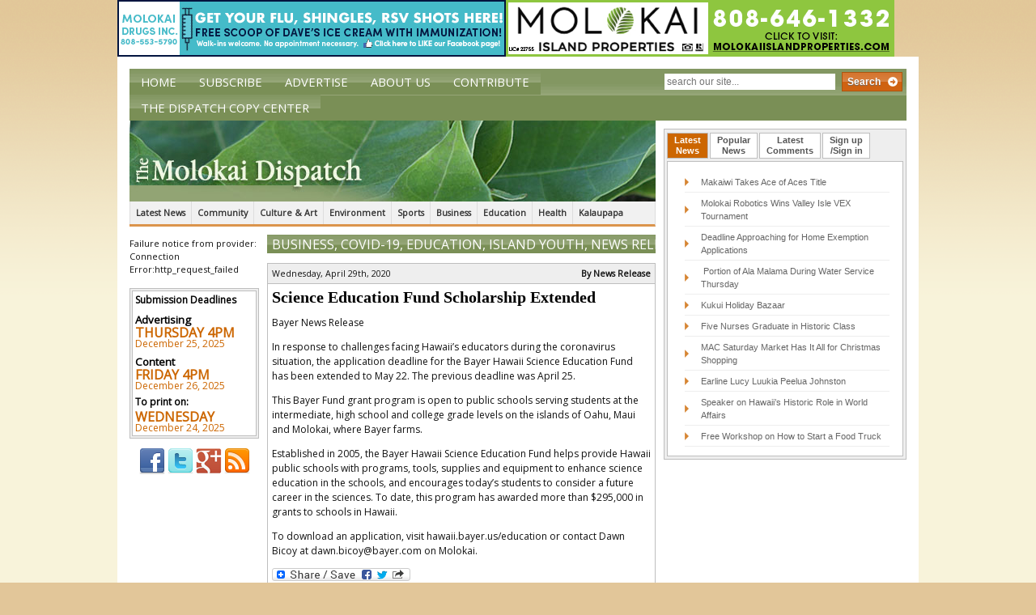

--- FILE ---
content_type: text/html; charset=UTF-8
request_url: https://themolokaidispatch.com/science-education-fund-scholarship-extended/
body_size: 14749
content:
 <!DOCTYPE html><html dir=ltr lang=en-US prefix="og: https://ogp.me/ns#" class=no-js><head><meta charset="UTF-8"><meta name="viewport" content="width=device-width,initial-scale=1.0"><link rel="shortcut icon" href=https://d3c8esugncvql9.cloudfront.net/wp-content/themes/the-molokai-dispatch/img/favicon.ico><link rel=apple-touch-icon-precomposed sizes=144x144 href=https://d3c8esugncvql9.cloudfront.net/wp-content/themes/the-molokai-dispatch/img/apple-touch-icon-144x144-precomposed.png><link rel=apple-touch-icon-precomposed sizes=114x114 href=https://d3c8esugncvql9.cloudfront.net/wp-content/themes/the-molokai-dispatch/img/apple-touch-icon-114x114-precomposed.png><link rel=apple-touch-icon-precomposed sizes=72x72 href=https://d3c8esugncvql9.cloudfront.net/wp-content/themes/the-molokai-dispatch/img/apple-touch-icon-72x72-precomposed.png><link rel=apple-touch-icon-precomposed sizes=57x57 href=https://d3c8esugncvql9.cloudfront.net/wp-content/themes/the-molokai-dispatch/img/apple-touch-icon-57x57-precomposed.png><link rel=apple-touch-icon-precomposed href=https://d3c8esugncvql9.cloudfront.net/wp-content/themes/the-molokai-dispatch/img/apple-touch-icon-precomposed.png><link href='//fonts.googleapis.com/css?family=Open+Sans' rel=stylesheet type=text/css><title>Science Education Fund Scholarship Extended | The Molokai Dispatch</title><meta name="description" content="Bayer News Release In response to challenges facing Hawaii’s educators during the coronavirus situation, the application deadline for the Bayer Hawaii Science Education Fund has been extended to May 22. The previous deadline was April 25. This Bayer Fund grant program is open to public schools serving students at the intermediate, high school and college"><meta name="robots" content="max-image-preview:large"><link rel=canonical href=https://themolokaidispatch.com/science-education-fund-scholarship-extended/ ><meta name="generator" content="All in One SEO (AIOSEO) 4.4.5.1"><meta property="og:locale" content="en_US"><meta property="og:site_name" content="The Molokai Dispatch"><meta property="og:type" content="article"><meta property="og:title" content="Science Education Fund Scholarship Extended | The Molokai Dispatch"><meta property="og:description" content="Bayer News Release In response to challenges facing Hawaii’s educators during the coronavirus situation, the application deadline for the Bayer Hawaii Science Education Fund has been extended to May 22. The previous deadline was April 25. This Bayer Fund grant program is open to public schools serving students at the intermediate, high school and college"><meta property="og:url" content="https://themolokaidispatch.com/science-education-fund-scholarship-extended/"><meta property="article:published_time" content="2020-04-29T21:10:30+00:00"><meta property="article:modified_time" content="2020-04-29T21:10:30+00:00"><meta name="twitter:card" content="summary_large_image"><meta name="twitter:title" content="Science Education Fund Scholarship Extended | The Molokai Dispatch"><meta name="twitter:description" content="Bayer News Release In response to challenges facing Hawaii’s educators during the coronavirus situation, the application deadline for the Bayer Hawaii Science Education Fund has been extended to May 22. The previous deadline was April 25. This Bayer Fund grant program is open to public schools serving students at the intermediate, high school and college"> <script type=application/ld+json class=aioseo-schema>{"@context":"https:\/\/schema.org","@graph":[{"@type":"Article","@id":"https:\/\/themolokaidispatch.com\/science-education-fund-scholarship-extended\/#article","name":"Science Education Fund Scholarship Extended | The Molokai Dispatch","headline":"Science Education Fund Scholarship Extended","author":{"@id":"https:\/\/themolokaidispatch.com\/author\/jessica-janoski\/#author"},"publisher":{"@id":"https:\/\/themolokaidispatch.com\/#organization"},"datePublished":"2020-04-29T21:10:30-10:00","dateModified":"2020-04-29T21:10:30-10:00","inLanguage":"en-US","mainEntityOfPage":{"@id":"https:\/\/themolokaidispatch.com\/science-education-fund-scholarship-extended\/#webpage"},"isPartOf":{"@id":"https:\/\/themolokaidispatch.com\/science-education-fund-scholarship-extended\/#webpage"},"articleSection":"Business, COVID-19, Education, Island Youth, News Releases"},{"@type":"BreadcrumbList","@id":"https:\/\/themolokaidispatch.com\/science-education-fund-scholarship-extended\/#breadcrumblist","itemListElement":[{"@type":"ListItem","@id":"https:\/\/themolokaidispatch.com\/#listItem","position":1,"item":{"@type":"WebPage","@id":"https:\/\/themolokaidispatch.com\/","name":"Home","description":"The Molokai Dispatch delivers the latest news and information for the Island of Molokai. It is operated on the belief that media can inspire positive change an empowerment within small communities. This is precisely why you\u2019ll find news in the Molokai Dispatch that focuses on youth, culture, history, leadership and community voice \u2013 the foundation of a healthy community.","url":"https:\/\/themolokaidispatch.com\/"},"nextItem":"https:\/\/themolokaidispatch.com\/science-education-fund-scholarship-extended\/#listItem"},{"@type":"ListItem","@id":"https:\/\/themolokaidispatch.com\/science-education-fund-scholarship-extended\/#listItem","position":2,"item":{"@type":"WebPage","@id":"https:\/\/themolokaidispatch.com\/science-education-fund-scholarship-extended\/","name":"Science Education Fund Scholarship Extended","description":"Bayer News Release In response to challenges facing Hawaii\u2019s educators during the coronavirus situation, the application deadline for the Bayer Hawaii Science Education Fund has been extended to May 22. The previous deadline was April 25. This Bayer Fund grant program is open to public schools serving students at the intermediate, high school and college","url":"https:\/\/themolokaidispatch.com\/science-education-fund-scholarship-extended\/"},"previousItem":"https:\/\/themolokaidispatch.com\/#listItem"}]},{"@type":"Organization","@id":"https:\/\/themolokaidispatch.com\/#organization","name":"The Molokai Dispatch","url":"https:\/\/themolokaidispatch.com\/"},{"@type":"Person","@id":"https:\/\/themolokaidispatch.com\/author\/jessica-janoski\/#author","url":"https:\/\/themolokaidispatch.com\/author\/jessica-janoski\/","name":"layout@themolokaidispatch.com","image":{"@type":"ImageObject","@id":"https:\/\/themolokaidispatch.com\/science-education-fund-scholarship-extended\/#authorImage","url":"https:\/\/secure.gravatar.com\/avatar\/074ca58acdfa814f8be7b766068c7a56?s=96&d=mm&r=g","width":96,"height":96,"caption":"layout@themolokaidispatch.com"}},{"@type":"WebPage","@id":"https:\/\/themolokaidispatch.com\/science-education-fund-scholarship-extended\/#webpage","url":"https:\/\/themolokaidispatch.com\/science-education-fund-scholarship-extended\/","name":"Science Education Fund Scholarship Extended | The Molokai Dispatch","description":"Bayer News Release In response to challenges facing Hawaii\u2019s educators during the coronavirus situation, the application deadline for the Bayer Hawaii Science Education Fund has been extended to May 22. The previous deadline was April 25. This Bayer Fund grant program is open to public schools serving students at the intermediate, high school and college","inLanguage":"en-US","isPartOf":{"@id":"https:\/\/themolokaidispatch.com\/#website"},"breadcrumb":{"@id":"https:\/\/themolokaidispatch.com\/science-education-fund-scholarship-extended\/#breadcrumblist"},"author":{"@id":"https:\/\/themolokaidispatch.com\/author\/jessica-janoski\/#author"},"creator":{"@id":"https:\/\/themolokaidispatch.com\/author\/jessica-janoski\/#author"},"datePublished":"2020-04-29T21:10:30-10:00","dateModified":"2020-04-29T21:10:30-10:00"},{"@type":"WebSite","@id":"https:\/\/themolokaidispatch.com\/#website","url":"https:\/\/themolokaidispatch.com\/","name":"The Molokai Dispatch","inLanguage":"en-US","publisher":{"@id":"https:\/\/themolokaidispatch.com\/#organization"}}]}</script> <link rel=dns-prefetch href=//ajax.googleapis.com><link rel=dns-prefetch href=//static.addtoany.com> <script>window._wpemojiSettings={"baseUrl":"https:\/\/s.w.org\/images\/core\/emoji\/14.0.0\/72x72\/","ext":".png","svgUrl":"https:\/\/s.w.org\/images\/core\/emoji\/14.0.0\/svg\/","svgExt":".svg","source":{"concatemoji":"https:\/\/themolokaidispatch.com\/wp-includes\/js\/wp-emoji-release.min.js?ver=210364ccd5d360859e6a2a91219ae466"}};
/*! This file is auto-generated */
!function(i,n){var o,s,e;function c(e){try{var t={supportTests:e,timestamp:(new Date).valueOf()};sessionStorage.setItem(o,JSON.stringify(t))}catch(e){}}function p(e,t,n){e.clearRect(0,0,e.canvas.width,e.canvas.height),e.fillText(t,0,0);var t=new Uint32Array(e.getImageData(0,0,e.canvas.width,e.canvas.height).data),r=(e.clearRect(0,0,e.canvas.width,e.canvas.height),e.fillText(n,0,0),new Uint32Array(e.getImageData(0,0,e.canvas.width,e.canvas.height).data));return t.every(function(e,t){return e===r[t]})}function u(e,t,n){switch(t){case"flag":return n(e,"\ud83c\udff3\ufe0f\u200d\u26a7\ufe0f","\ud83c\udff3\ufe0f\u200b\u26a7\ufe0f")?!1:!n(e,"\ud83c\uddfa\ud83c\uddf3","\ud83c\uddfa\u200b\ud83c\uddf3")&&!n(e,"\ud83c\udff4\udb40\udc67\udb40\udc62\udb40\udc65\udb40\udc6e\udb40\udc67\udb40\udc7f","\ud83c\udff4\u200b\udb40\udc67\u200b\udb40\udc62\u200b\udb40\udc65\u200b\udb40\udc6e\u200b\udb40\udc67\u200b\udb40\udc7f");case"emoji":return!n(e,"\ud83e\udef1\ud83c\udffb\u200d\ud83e\udef2\ud83c\udfff","\ud83e\udef1\ud83c\udffb\u200b\ud83e\udef2\ud83c\udfff")}return!1}function f(e,t,n){var r="undefined"!=typeof WorkerGlobalScope&&self instanceof WorkerGlobalScope?new OffscreenCanvas(300,150):i.createElement("canvas"),a=r.getContext("2d",{willReadFrequently:!0}),o=(a.textBaseline="top",a.font="600 32px Arial",{});return e.forEach(function(e){o[e]=t(a,e,n)}),o}function t(e){var t=i.createElement("script");t.src=e,t.defer=!0,i.head.appendChild(t)}"undefined"!=typeof Promise&&(o="wpEmojiSettingsSupports",s=["flag","emoji"],n.supports={everything:!0,everythingExceptFlag:!0},e=new Promise(function(e){i.addEventListener("DOMContentLoaded",e,{once:!0})}),new Promise(function(t){var n=function(){try{var e=JSON.parse(sessionStorage.getItem(o));if("object"==typeof e&&"number"==typeof e.timestamp&&(new Date).valueOf()<e.timestamp+604800&&"object"==typeof e.supportTests)return e.supportTests}catch(e){}return null}();if(!n){if("undefined"!=typeof Worker&&"undefined"!=typeof OffscreenCanvas&&"undefined"!=typeof URL&&URL.createObjectURL&&"undefined"!=typeof Blob)try{var e="postMessage("+f.toString()+"("+[JSON.stringify(s),u.toString(),p.toString()].join(",")+"));",r=new Blob([e],{type:"text/javascript"}),a=new Worker(URL.createObjectURL(r),{name:"wpTestEmojiSupports"});return void(a.onmessage=function(e){c(n=e.data),a.terminate(),t(n)})}catch(e){}c(n=f(s,u,p))}t(n)}).then(function(e){for(var t in e)n.supports[t]=e[t],n.supports.everything=n.supports.everything&&n.supports[t],"flag"!==t&&(n.supports.everythingExceptFlag=n.supports.everythingExceptFlag&&n.supports[t]);n.supports.everythingExceptFlag=n.supports.everythingExceptFlag&&!n.supports.flag,n.DOMReady=!1,n.readyCallback=function(){n.DOMReady=!0}}).then(function(){return e}).then(function(){var e;n.supports.everything||(n.readyCallback(),(e=n.source||{}).concatemoji?t(e.concatemoji):e.wpemoji&&e.twemoji&&(t(e.twemoji),t(e.wpemoji)))}))}((window,document),window._wpemojiSettings);</script> <style>img.wp-smiley,img.emoji{display:inline !important;border:none !important;box-shadow:none !important;height:1em !important;width:1em !important;margin:0 0.07em !important;vertical-align:-0.1em !important;background:none !important;padding:0 !important}</style><link rel=stylesheet id=haiku-style-css href='https://themolokaidispatch.com/wp-content/plugins/haiku-minimalist-audio-player/haiku-player.css?ver=1.0.0' media=screen><link rel=stylesheet id=wc-blocks-integration-css href='https://themolokaidispatch.com/wp-content/plugins/woocommerce-subscriptions/vendor/woocommerce/subscriptions-core/build/index.css?ver=6.2.0' media=all><link rel=stylesheet id=wp-block-library-css href='https://d3c8esugncvql9.cloudfront.net/wp-includes/css/dist/block-library/style.min.css?ver=210364ccd5d360859e6a2a91219ae466' media=all><link rel=stylesheet id=wc-blocks-vendors-style-css href='https://themolokaidispatch.com/wp-content/plugins/woocommerce/packages/woocommerce-blocks/build/wc-blocks-vendors-style.css?ver=10.9.3' media=all><link rel=stylesheet id=wc-all-blocks-style-css href='https://themolokaidispatch.com/wp-content/plugins/woocommerce/packages/woocommerce-blocks/build/wc-all-blocks-style.css?ver=10.9.3' media=all><style id=classic-theme-styles-inline-css>.wp-block-button__link{color:#fff;background-color:#32373c;border-radius:9999px;box-shadow:none;text-decoration:none;padding:calc(.667em + 2px) calc(1.333em + 2px);font-size:1.125em}.wp-block-file__button{background:#32373c;color:#fff;text-decoration:none}</style><style id=global-styles-inline-css>/*<![CDATA[*/body{--wp--preset--color--black:#000;--wp--preset--color--cyan-bluish-gray:#abb8c3;--wp--preset--color--white:#fff;--wp--preset--color--pale-pink:#f78da7;--wp--preset--color--vivid-red:#cf2e2e;--wp--preset--color--luminous-vivid-orange:#ff6900;--wp--preset--color--luminous-vivid-amber:#fcb900;--wp--preset--color--light-green-cyan:#7bdcb5;--wp--preset--color--vivid-green-cyan:#00d084;--wp--preset--color--pale-cyan-blue:#8ed1fc;--wp--preset--color--vivid-cyan-blue:#0693e3;--wp--preset--color--vivid-purple:#9b51e0;--wp--preset--gradient--vivid-cyan-blue-to-vivid-purple:linear-gradient(135deg,rgba(6,147,227,1) 0%,rgb(155,81,224) 100%);--wp--preset--gradient--light-green-cyan-to-vivid-green-cyan:linear-gradient(135deg,rgb(122,220,180) 0%,rgb(0,208,130) 100%);--wp--preset--gradient--luminous-vivid-amber-to-luminous-vivid-orange:linear-gradient(135deg,rgba(252,185,0,1) 0%,rgba(255,105,0,1) 100%);--wp--preset--gradient--luminous-vivid-orange-to-vivid-red:linear-gradient(135deg,rgba(255,105,0,1) 0%,rgb(207,46,46) 100%);--wp--preset--gradient--very-light-gray-to-cyan-bluish-gray:linear-gradient(135deg,rgb(238,238,238) 0%,rgb(169,184,195) 100%);--wp--preset--gradient--cool-to-warm-spectrum:linear-gradient(135deg,rgb(74,234,220) 0%,rgb(151,120,209) 20%,rgb(207,42,186) 40%,rgb(238,44,130) 60%,rgb(251,105,98) 80%,rgb(254,248,76) 100%);--wp--preset--gradient--blush-light-purple:linear-gradient(135deg,rgb(255,206,236) 0%,rgb(152,150,240) 100%);--wp--preset--gradient--blush-bordeaux:linear-gradient(135deg,rgb(254,205,165) 0%,rgb(254,45,45) 50%,rgb(107,0,62) 100%);--wp--preset--gradient--luminous-dusk:linear-gradient(135deg,rgb(255,203,112) 0%,rgb(199,81,192) 50%,rgb(65,88,208) 100%);--wp--preset--gradient--pale-ocean:linear-gradient(135deg,rgb(255,245,203) 0%,rgb(182,227,212) 50%,rgb(51,167,181) 100%);--wp--preset--gradient--electric-grass:linear-gradient(135deg,rgb(202,248,128) 0%,rgb(113,206,126) 100%);--wp--preset--gradient--midnight:linear-gradient(135deg,rgb(2,3,129) 0%,rgb(40,116,252) 100%);--wp--preset--font-size--small:13px;--wp--preset--font-size--medium:20px;--wp--preset--font-size--large:36px;--wp--preset--font-size--x-large:42px;--wp--preset--spacing--20:0.44rem;--wp--preset--spacing--30:0.67rem;--wp--preset--spacing--40:1rem;--wp--preset--spacing--50:1.5rem;--wp--preset--spacing--60:2.25rem;--wp--preset--spacing--70:3.38rem;--wp--preset--spacing--80:5.06rem;--wp--preset--shadow--natural:6px 6px 9px rgba(0, 0, 0, 0.2);--wp--preset--shadow--deep:12px 12px 50px rgba(0, 0, 0, 0.4);--wp--preset--shadow--sharp:6px 6px 0px rgba(0, 0, 0, 0.2);--wp--preset--shadow--outlined:6px 6px 0px -3px rgba(255, 255, 255, 1), 6px 6px rgba(0, 0, 0, 1);--wp--preset--shadow--crisp:6px 6px 0px rgba(0, 0, 0, 1)}:where(.is-layout-flex){gap:0.5em}:where(.is-layout-grid){gap:0.5em}body .is-layout-flow>.alignleft{float:left;margin-inline-start:0;margin-inline-end:2em}body .is-layout-flow>.alignright{float:right;margin-inline-start:2em;margin-inline-end:0}body .is-layout-flow>.aligncenter{margin-left:auto !important;margin-right:auto !important}body .is-layout-constrained>.alignleft{float:left;margin-inline-start:0;margin-inline-end:2em}body .is-layout-constrained>.alignright{float:right;margin-inline-start:2em;margin-inline-end:0}body .is-layout-constrained>.aligncenter{margin-left:auto !important;margin-right:auto !important}body .is-layout-constrained>:where(:not(.alignleft):not(.alignright):not(.alignfull)){max-width:var(--wp--style--global--content-size);margin-left:auto !important;margin-right:auto !important}body .is-layout-constrained>.alignwide{max-width:var(--wp--style--global--wide-size)}body .is-layout-flex{display:flex}body .is-layout-flex{flex-wrap:wrap;align-items:center}body .is-layout-flex>*{margin:0}body .is-layout-grid{display:grid}body .is-layout-grid>*{margin:0}:where(.wp-block-columns.is-layout-flex){gap:2em}:where(.wp-block-columns.is-layout-grid){gap:2em}:where(.wp-block-post-template.is-layout-flex){gap:1.25em}:where(.wp-block-post-template.is-layout-grid){gap:1.25em}.has-black-color{color:var(--wp--preset--color--black) !important}.has-cyan-bluish-gray-color{color:var(--wp--preset--color--cyan-bluish-gray) !important}.has-white-color{color:var(--wp--preset--color--white) !important}.has-pale-pink-color{color:var(--wp--preset--color--pale-pink) !important}.has-vivid-red-color{color:var(--wp--preset--color--vivid-red) !important}.has-luminous-vivid-orange-color{color:var(--wp--preset--color--luminous-vivid-orange) !important}.has-luminous-vivid-amber-color{color:var(--wp--preset--color--luminous-vivid-amber) !important}.has-light-green-cyan-color{color:var(--wp--preset--color--light-green-cyan) !important}.has-vivid-green-cyan-color{color:var(--wp--preset--color--vivid-green-cyan) !important}.has-pale-cyan-blue-color{color:var(--wp--preset--color--pale-cyan-blue) !important}.has-vivid-cyan-blue-color{color:var(--wp--preset--color--vivid-cyan-blue) !important}.has-vivid-purple-color{color:var(--wp--preset--color--vivid-purple) !important}.has-black-background-color{background-color:var(--wp--preset--color--black) !important}.has-cyan-bluish-gray-background-color{background-color:var(--wp--preset--color--cyan-bluish-gray) !important}.has-white-background-color{background-color:var(--wp--preset--color--white) !important}.has-pale-pink-background-color{background-color:var(--wp--preset--color--pale-pink) !important}.has-vivid-red-background-color{background-color:var(--wp--preset--color--vivid-red) !important}.has-luminous-vivid-orange-background-color{background-color:var(--wp--preset--color--luminous-vivid-orange) !important}.has-luminous-vivid-amber-background-color{background-color:var(--wp--preset--color--luminous-vivid-amber) !important}.has-light-green-cyan-background-color{background-color:var(--wp--preset--color--light-green-cyan) !important}.has-vivid-green-cyan-background-color{background-color:var(--wp--preset--color--vivid-green-cyan) !important}.has-pale-cyan-blue-background-color{background-color:var(--wp--preset--color--pale-cyan-blue) !important}.has-vivid-cyan-blue-background-color{background-color:var(--wp--preset--color--vivid-cyan-blue) !important}.has-vivid-purple-background-color{background-color:var(--wp--preset--color--vivid-purple) !important}.has-black-border-color{border-color:var(--wp--preset--color--black) !important}.has-cyan-bluish-gray-border-color{border-color:var(--wp--preset--color--cyan-bluish-gray) !important}.has-white-border-color{border-color:var(--wp--preset--color--white) !important}.has-pale-pink-border-color{border-color:var(--wp--preset--color--pale-pink) !important}.has-vivid-red-border-color{border-color:var(--wp--preset--color--vivid-red) !important}.has-luminous-vivid-orange-border-color{border-color:var(--wp--preset--color--luminous-vivid-orange) !important}.has-luminous-vivid-amber-border-color{border-color:var(--wp--preset--color--luminous-vivid-amber) !important}.has-light-green-cyan-border-color{border-color:var(--wp--preset--color--light-green-cyan) !important}.has-vivid-green-cyan-border-color{border-color:var(--wp--preset--color--vivid-green-cyan) !important}.has-pale-cyan-blue-border-color{border-color:var(--wp--preset--color--pale-cyan-blue) !important}.has-vivid-cyan-blue-border-color{border-color:var(--wp--preset--color--vivid-cyan-blue) !important}.has-vivid-purple-border-color{border-color:var(--wp--preset--color--vivid-purple) !important}.has-vivid-cyan-blue-to-vivid-purple-gradient-background{background:var(--wp--preset--gradient--vivid-cyan-blue-to-vivid-purple) !important}.has-light-green-cyan-to-vivid-green-cyan-gradient-background{background:var(--wp--preset--gradient--light-green-cyan-to-vivid-green-cyan) !important}.has-luminous-vivid-amber-to-luminous-vivid-orange-gradient-background{background:var(--wp--preset--gradient--luminous-vivid-amber-to-luminous-vivid-orange) !important}.has-luminous-vivid-orange-to-vivid-red-gradient-background{background:var(--wp--preset--gradient--luminous-vivid-orange-to-vivid-red) !important}.has-very-light-gray-to-cyan-bluish-gray-gradient-background{background:var(--wp--preset--gradient--very-light-gray-to-cyan-bluish-gray) !important}.has-cool-to-warm-spectrum-gradient-background{background:var(--wp--preset--gradient--cool-to-warm-spectrum) !important}.has-blush-light-purple-gradient-background{background:var(--wp--preset--gradient--blush-light-purple) !important}.has-blush-bordeaux-gradient-background{background:var(--wp--preset--gradient--blush-bordeaux) !important}.has-luminous-dusk-gradient-background{background:var(--wp--preset--gradient--luminous-dusk) !important}.has-pale-ocean-gradient-background{background:var(--wp--preset--gradient--pale-ocean) !important}.has-electric-grass-gradient-background{background:var(--wp--preset--gradient--electric-grass) !important}.has-midnight-gradient-background{background:var(--wp--preset--gradient--midnight) !important}.has-small-font-size{font-size:var(--wp--preset--font-size--small) !important}.has-medium-font-size{font-size:var(--wp--preset--font-size--medium) !important}.has-large-font-size{font-size:var(--wp--preset--font-size--large) !important}.has-x-large-font-size{font-size:var(--wp--preset--font-size--x-large) !important}.wp-block-navigation a:where(:not(.wp-element-button)){color:inherit}:where(.wp-block-post-template.is-layout-flex){gap:1.25em}:where(.wp-block-post-template.is-layout-grid){gap:1.25em}:where(.wp-block-columns.is-layout-flex){gap:2em}:where(.wp-block-columns.is-layout-grid){gap:2em}.wp-block-pullquote{font-size:1.5em;line-height:1.6}/*]]>*/</style><link rel=stylesheet id=woocommerce-layout-css href='https://themolokaidispatch.com/wp-content/plugins/woocommerce/assets/css/woocommerce-layout.css?ver=8.1.0' media=all><link rel=stylesheet id=woocommerce-smallscreen-css href='https://themolokaidispatch.com/wp-content/plugins/woocommerce/assets/css/woocommerce-smallscreen.css?ver=8.1.0' media='only screen and (max-width: 768px)'><link rel=stylesheet id=woocommerce-general-css href='https://themolokaidispatch.com/wp-content/plugins/woocommerce/assets/css/woocommerce.css?ver=8.1.0' media=all><style id=woocommerce-inline-inline-css>.woocommerce form .form-row .required{visibility:visible}</style><link rel=stylesheet id=wordpress-popular-posts-css-css href='https://themolokaidispatch.com/wp-content/plugins/wordpress-popular-posts/assets/css/wpp.css?ver=5.5.0' media=all><link rel=stylesheet id=wp-forecast-css href='https://themolokaidispatch.com/wp-content/plugins/wp-forecast/wp-forecast-default.css?ver=9999' media=all><link rel=stylesheet id=normalize-css href='https://d3c8esugncvql9.cloudfront.net/wp-content/themes/the-molokai-dispatch/css/normalize.css?ver=1.0' media=all><link rel=stylesheet id=grid-css href='https://d3c8esugncvql9.cloudfront.net/wp-content/themes/the-molokai-dispatch/css/960.css?ver=1.0' media=all><link rel=stylesheet id=grid-720-css href='https://d3c8esugncvql9.cloudfront.net/wp-content/themes/the-molokai-dispatch/css/720.css?ver=1.0' media='screen and (min-width: 720px) and (max-width: 960px)'><link rel=stylesheet id=grid-mobile-css href='https://d3c8esugncvql9.cloudfront.net/wp-content/themes/the-molokai-dispatch/css/mobile.css?ver=1.0' media='screen and (max-width: 720px)'><link rel=stylesheet id=jquery-ui-1.10.0.custom.min.css-css href='https://d3c8esugncvql9.cloudfront.net/wp-content/themes/the-molokai-dispatch/css/jquery-ui-1.10.0.custom.min.css?ver=1.0' media=all><link rel=stylesheet id=html5blank-css href='https://d3c8esugncvql9.cloudfront.net/wp-content/themes/the-molokai-dispatch/style.css?ver=1.0' media=all><link rel=stylesheet id=sv-wc-payment-gateway-payment-form-v5_10_15-css href='https://themolokaidispatch.com/wp-content/plugins/woocommerce-gateway-paypal-powered-by-braintree/vendor/skyverge/wc-plugin-framework/woocommerce/payment-gateway/assets/css/frontend/sv-wc-payment-gateway-payment-form.min.css?ver=5.10.15' media=all><link rel=stylesheet id=addtoany-css href='https://themolokaidispatch.com/wp-content/plugins/add-to-any/addtoany.min.css?ver=1.16' media=all> <script src='https://ajax.googleapis.com/ajax/libs/jquery/1.8.3/jquery.min.js?ver=1.8.3' id=jquery-js></script> <script src='https://d3c8esugncvql9.cloudfront.net/wp-content/themes/the-molokai-dispatch/js/modernizr.min.js?ver=2.6.2' id=modernizr-js></script> <script src='https://d3c8esugncvql9.cloudfront.net/wp-content/themes/the-molokai-dispatch/js/conditionizr.min.js?ver=1.0.0' id=conditionizr-js></script> <script src='https://d3c8esugncvql9.cloudfront.net/wp-content/themes/the-molokai-dispatch/js/scripts.js?ver=1.0.0' id=html5blankscripts-js></script> <script src='https://d3c8esugncvql9.cloudfront.net/wp-content/themes/the-molokai-dispatch/js/jquery-ui-1.10.0.custom.min.js?ver=1.0.0' id=jquery-ui-1.10.0.custom.min.js-js></script> <script id=addtoany-core-js-before>window.a2a_config=window.a2a_config||{};a2a_config.callbacks=[];a2a_config.overlays=[];a2a_config.templates={};</script> <script async src=https://static.addtoany.com/menu/page.js id=addtoany-core-js></script> <script async src='https://themolokaidispatch.com/wp-content/plugins/add-to-any/addtoany.min.js?ver=1.1' id=addtoany-jquery-js></script> <script id=wpp-json type=application/json>{"sampling_active":0,"sampling_rate":100,"ajax_url":"https:\/\/themolokaidispatch.com\/wp-json\/wordpress-popular-posts\/v1\/popular-posts","api_url":"https:\/\/themolokaidispatch.com\/wp-json\/wordpress-popular-posts","ID":28945,"token":"64762360dd","lang":0,"debug":0}</script> <script src='https://themolokaidispatch.com/wp-content/plugins/wordpress-popular-posts/assets/js/wpp.min.js?ver=5.5.0' id=wpp-js-js></script> <script src='https://themolokaidispatch.com/wp-content/plugins/google-analyticator/external-tracking.min.js?ver=6.5.7' id=ga-external-tracking-js></script> <link rel=https://api.w.org/ href=https://themolokaidispatch.com/wp-json/ ><link rel=alternate type=application/json href=https://themolokaidispatch.com/wp-json/wp/v2/posts/28945><link rel=alternate type=application/json+oembed href="https://themolokaidispatch.com/wp-json/oembed/1.0/embed?url=https%3A%2F%2Fthemolokaidispatch.com%2Fscience-education-fund-scholarship-extended%2F"><link rel=alternate type=text/xml+oembed href="https://themolokaidispatch.com/wp-json/oembed/1.0/embed?url=https%3A%2F%2Fthemolokaidispatch.com%2Fscience-education-fund-scholarship-extended%2F&#038;format=xml"><style media=screen>.g{margin:0px;padding:0px;overflow:hidden;line-height:1;zoom:1}.g img{height:auto}.g-col{position:relative;float:left}.g-col:first-child{margin-left:0}.g-col:last-child{margin-right:0}.g-1{min-width:0px;max-width:1020px}.b-1{margin:0px 0px 0px 0px}.g-3{min-width:0px;max-width:1020px;float:right;clear:right}.b-3{margin:0px 0px 0px 0px}@media only screen and (max-width: 480px){.g-col,.g-dyn,.g-single{width:100%;margin-left:0;margin-right:0}}</style> <script>var haiku_jplayerswf_path='https://themolokaidispatch.com/wp-content/plugins/haiku-minimalist-audio-player/js';</script><script>var el_i13_login_captcha=null;var el_i13_register_captcha=null;</script><script>(function(url){if(/(?:Chrome\/26\.0\.1410\.63 Safari\/537\.31|WordfenceTestMonBot)/.test(navigator.userAgent)){return;}
var addEvent=function(evt,handler){if(window.addEventListener){document.addEventListener(evt,handler,false);}else if(window.attachEvent){document.attachEvent('on'+evt,handler);}};var removeEvent=function(evt,handler){if(window.removeEventListener){document.removeEventListener(evt,handler,false);}else if(window.detachEvent){document.detachEvent('on'+evt,handler);}};var evts='contextmenu dblclick drag dragend dragenter dragleave dragover dragstart drop keydown keypress keyup mousedown mousemove mouseout mouseover mouseup mousewheel scroll'.split(' ');var logHuman=function(){if(window.wfLogHumanRan){return;}
window.wfLogHumanRan=true;var wfscr=document.createElement('script');wfscr.type='text/javascript';wfscr.async=true;wfscr.src=url+'&r='+Math.random();(document.getElementsByTagName('head')[0]||document.getElementsByTagName('body')[0]).appendChild(wfscr);for(var i=0;i<evts.length;i++){removeEvent(evts[i],logHuman);}};for(var i=0;i<evts.length;i++){addEvent(evts[i],logHuman);}})('//themolokaidispatch.com/?wordfence_lh=1&hid=C27D7F5389E384D74E970D5B64D0DC48');</script> <style>@-webkit-keyframes bgslide{from{background-position-x:0}to{background-position-x:-200%}}@keyframes bgslide{from{background-position-x:0}to{background-position-x:-200%}}.wpp-widget-placeholder{margin:0 auto;width:60px;height:3px;background:#dd3737;background:-webkit-gradient(linear, left top, right top, from(#dd3737), color-stop(10%, #571313), to(#dd3737));background:linear-gradient(90deg, #dd3737 0%, #571313 10%, #dd3737 100%);background-size:200% auto;border-radius:3px;-webkit-animation:bgslide 1s infinite linear;animation:bgslide 1s infinite linear}</style><noscript><style>.woocommerce-product-gallery{opacity:1 !important}</style></noscript>  <script>var analyticsFileTypes=[];var analyticsSnippet='enabled';var analyticsEventTracking='enabled';</script> <script>var _gaq=_gaq||[];_gaq.push(['_setAccount','UA-681745-1']);_gaq.push(['_addDevId','i9k95']);_gaq.push(['_trackPageview']);(function(){var ga=document.createElement('script');ga.type='text/javascript';ga.async=true;ga.src=('https:'==document.location.protocol?'https://ssl':'http://www')+'.google-analytics.com/ga.js';var s=document.getElementsByTagName('script')[0];s.parentNode.insertBefore(ga,s);})();</script> <style>p.demo_store{background-color:#c60;color:#fae6d1}.woocommerce small.note{color:#777}.woocommerce .woocommerce-breadcrumb{color:#777}.woocommerce .woocommerce-breadcrumb a{color:#777}.woocommerce div.product span.price,.woocommerce div.product p.price{color:#7a8f56}.woocommerce div.product .stock{color:#7a8f56}.woocommerce span.onsale{background-color:#7a8f56;color:#fff}.woocommerce ul.products li.product .price{color:#7a8f56}.woocommerce ul.products li.product .price .from{color:rgba(115, 115, 115, 0.5)}.woocommerce nav.woocommerce-pagination ul{border:1px solid #d3ced3}.woocommerce nav.woocommerce-pagination ul li{border-right:1px solid #d3ced3}.woocommerce nav.woocommerce-pagination ul li span.current,.woocommerce nav.woocommerce-pagination ul li a:hover,.woocommerce nav.woocommerce-pagination ul li a:focus{background:#ebe9eb;color:#8a7e8a}.woocommerce a.button,.woocommerce button.button,.woocommerce input.button,.woocommerce #respond input#submit{color:#515151;background-color:#ebe9eb}.woocommerce a.button:hover,.woocommerce button.button:hover,.woocommerce input.button:hover,.woocommerce #respond input#submit:hover{background-color:#dad8da;color:#515151}.woocommerce a.button.alt,.woocommerce button.button.alt,.woocommerce input.button.alt,.woocommerce #respond input#submit.alt{background-color:#c60;color:#fae6d1}.woocommerce a.button.alt:hover,.woocommerce button.button.alt:hover,.woocommerce input.button.alt:hover,.woocommerce #respond input#submit.alt:hover{background-color:#b50;color:#fae6d1}.woocommerce a.button.alt.disabled,.woocommerce button.button.alt.disabled,.woocommerce input.button.alt.disabled,.woocommerce #respond input#submit.alt.disabled,.woocommerce a.button.alt:disabled,.woocommerce button.button.alt:disabled,.woocommerce input.button.alt:disabled,.woocommerce #respond input#submit.alt:disabled,.woocommerce a.button.alt:disabled[disabled],.woocommerce button.button.alt:disabled[disabled],.woocommerce input.button.alt:disabled[disabled],.woocommerce #respond input#submit.alt:disabled[disabled],.woocommerce a.button.alt.disabled:hover,.woocommerce button.button.alt.disabled:hover,.woocommerce input.button.alt.disabled:hover,.woocommerce #respond input#submit.alt.disabled:hover,.woocommerce a.button.alt:disabled:hover,.woocommerce button.button.alt:disabled:hover,.woocommerce input.button.alt:disabled:hover,.woocommerce #respond input#submit.alt:disabled:hover,.woocommerce a.button.alt:disabled[disabled]:hover,.woocommerce button.button.alt:disabled[disabled]:hover,.woocommerce input.button.alt:disabled[disabled]:hover,.woocommerce #respond input#submit.alt:disabled[disabled]:hover{background-color:#c60;color:#fae6d1}.woocommerce a.button:disabled:hover,.woocommerce button.button:disabled:hover,.woocommerce input.button:disabled:hover,.woocommerce #respond input#submit:disabled:hover,.woocommerce a.button.disabled:hover,.woocommerce button.button.disabled:hover,.woocommerce input.button.disabled:hover,.woocommerce #respond input#submit.disabled:hover,.woocommerce a.button:disabled[disabled]:hover,.woocommerce button.button:disabled[disabled]:hover,.woocommerce input.button:disabled[disabled]:hover,.woocommerce #respond input#submit:disabled[disabled]:hover{background-color:#ebe9eb}.woocommerce #reviews h2 small{color:#777}.woocommerce #reviews h2 small a{color:#777}.woocommerce #reviews #comments ol.commentlist li .meta{color:#777}.woocommerce #reviews #comments ol.commentlist li img.avatar{background:#ebe9eb;border:1px solid #e4e1e4}.woocommerce #reviews #comments ol.commentlist li .comment-text{border:1px solid #e4e1e4}.woocommerce #reviews #comments ol.commentlist #respond{border:1px solid #e4e1e4}.woocommerce .star-rating:before{color:#d3ced3}.woocommerce.widget_shopping_cart .total,.woocommerce .widget_shopping_cart .total{border-top:3px double #ebe9eb}.woocommerce form.login,.woocommerce form.checkout_coupon,.woocommerce form.register{border:1px solid #d3ced3}.woocommerce .order_details li{border-right:1px dashed #d3ced3}.woocommerce .widget_price_filter .ui-slider .ui-slider-handle{background-color:#c60}.woocommerce .widget_price_filter .ui-slider .ui-slider-range{background-color:#c60}.woocommerce .widget_price_filter .price_slider_wrapper .ui-widget-content{background-color:#820}.woocommerce-cart table.cart td.actions .coupon .input-text{border:1px solid #d3ced3}.woocommerce-cart .cart-collaterals .cart_totals p small{color:#777}.woocommerce-cart .cart-collaterals .cart_totals table small{color:#777}.woocommerce-cart .cart-collaterals .cart_totals .discount td{color:#7a8f56}.woocommerce-cart .cart-collaterals .cart_totals tr td,.woocommerce-cart .cart-collaterals .cart_totals tr th{border-top:1px solid #ebe9eb}.woocommerce-checkout .checkout .create-account small{color:#777}.woocommerce-checkout #payment{background:#ebe9eb}.woocommerce-checkout #payment ul.payment_methods{border-bottom:1px solid #d3ced3}.woocommerce-checkout #payment div.payment_box{background-color:#dfdcdf;color:#515151}.woocommerce-checkout #payment div.payment_box input.input-text,.woocommerce-checkout #payment div.payment_box textarea{border-color:#c7c1c7;border-top-color:#bab4ba}.woocommerce-checkout #payment div.payment_box ::-webkit-input-placeholder{color:#bab4ba}.woocommerce-checkout #payment div.payment_box :-moz-placeholder{color:#bab4ba}.woocommerce-checkout #payment div.payment_box :-ms-input-placeholder{color:#bab4ba}.woocommerce-checkout #payment div.payment_box span.help{color:#777}.woocommerce-checkout #payment div.payment_box:after{content:"";display:block;border:8px solid #dfdcdf;border-right-color:transparent;border-left-color:transparent;border-top-color:transparent;position:absolute;top:-3px;left:0;margin:-1em 0 0 2em}</style> <script>jQuery(function(){jQuery('#tabs').tabs();});</script> </head><body class="post-template-default single single-post postid-28945 single-format-standard theme-the-molokai-dispatch woocommerce-no-js science-education-fund-scholarship-extended category-business category-covid-19-health category-education category-island_youth category-news_releases"><div class="wrapper banners-top"><div class="g g-1"><div class="g-col b-1 a-13"><a href=https://www.facebook.com/molokaidrugs/ target=_blank><img src=https://themolokaidispatch.com/wp-content/banners/mkkdrugs_webad_dec2025.png></a></div><div class="g-col b-1 a-26"><a href=https://www.molokaiislandproperties.com/ ><img src=https://themolokaidispatch.com/wp-content/banners/2025-mip-webad-480x70-final.png></a></div></div><div class=clear></div></div><div id=wrapper><div id=main_container class=container_12><div id=header_bar><ul id=menu-top-menu class=menu><li id=menu-item-7497 class="menu-item menu-item-type-custom menu-item-object-custom menu-item-home menu-item-7497"><a href=http://themolokaidispatch.com/ >Home</a></li> <li id=menu-item-7501 class="menu-item menu-item-type-post_type menu-item-object-page menu-item-7501"><a href=https://themolokaidispatch.com/subscribe/ >Subscribe</a></li> <li id=menu-item-7499 class="menu-item menu-item-type-post_type menu-item-object-page menu-item-7499"><a href=https://themolokaidispatch.com/advertising-molokai-dispatch/ >Advertise</a></li> <li id=menu-item-7498 class="menu-item menu-item-type-post_type menu-item-object-page menu-item-7498"><a href=https://themolokaidispatch.com/about-molokai-dispatch/ >About Us</a></li> <li id=menu-item-7500 class="menu-item menu-item-type-post_type menu-item-object-page menu-item-7500"><a href=https://themolokaidispatch.com/contribute/ >Contribute</a></li> <li id=menu-item-30931 class="menu-item menu-item-type-post_type menu-item-object-page menu-item-30931"><a href=https://themolokaidispatch.com/the-dispatch-copy-center/ >The Dispatch Copy Center</a></li></ul><div id=search><form id=searchform method=get action=https://themolokaidispatch.com/ > <input type=text name=s size=20 id=s class=searchfield placeholder="search our site..."> <input id=edit-submit class=form-submit type=submit value=Search></form></div><div class=clear></div></div><div class="columns col2 col2-wrapper content"><div class="column first"><div id=logo><a href=https://themolokaidispatch.com/ >The Molokai Dispatch</a></div><div id=nav_sections><ul id=menu-category-menu class=menu><li id=menu-item-7583 class="menu-item menu-item-type-post_type menu-item-object-page menu-item-has-children menu-item-7583"><a href=https://themolokaidispatch.com/news/ >Latest News</a><ul class=sub-menu> <li id=menu-item-28675 class="menu-item menu-item-type-taxonomy menu-item-object-category current-post-ancestor current-menu-parent current-post-parent menu-item-28675"><a href=https://themolokaidispatch.com/category/news_releases/ >News Releases</a></li></ul> </li> <li id=menu-item-7548 class="menu-item menu-item-type-taxonomy menu-item-object-category menu-item-has-children menu-item-7548"><a href=https://themolokaidispatch.com/category/community/ >Community</a><ul class=sub-menu> <li id=menu-item-7552 class="menu-item menu-item-type-taxonomy menu-item-object-category menu-item-7552"><a href=https://themolokaidispatch.com/category/community/letters/ >Letters</a></li> <li id=menu-item-7549 class="menu-item menu-item-type-taxonomy menu-item-object-category menu-item-7549"><a href=https://themolokaidispatch.com/category/community/announcements/ >Announcements</a></li> <li id=menu-item-7551 class="menu-item menu-item-type-taxonomy menu-item-object-category menu-item-7551"><a href=https://themolokaidispatch.com/category/community/faith/ >Faith</a></li> <li id=menu-item-7550 class="menu-item menu-item-type-taxonomy menu-item-object-category menu-item-7550"><a href=https://themolokaidispatch.com/category/community/births/ >Births</a></li> <li id=menu-item-7553 class="menu-item menu-item-type-taxonomy menu-item-object-category menu-item-7553"><a href=https://themolokaidispatch.com/category/community/obituaries/ >Obituaries</a></li></ul> </li> <li id=menu-item-7554 class="menu-item menu-item-type-taxonomy menu-item-object-category menu-item-has-children menu-item-7554"><a href=https://themolokaidispatch.com/category/culture_and_art/ >Culture &#038; Art</a><ul class=sub-menu> <li id=menu-item-7555 class="menu-item menu-item-type-taxonomy menu-item-object-category menu-item-7555"><a href=https://themolokaidispatch.com/category/culture_and_art/art/ >Art</a></li> <li id=menu-item-7556 class="menu-item menu-item-type-taxonomy menu-item-object-category menu-item-7556"><a href=https://themolokaidispatch.com/category/culture_and_art/hawaiian_culture/ >Hawaiian Culture</a></li> <li id=menu-item-7557 class="menu-item menu-item-type-taxonomy menu-item-object-category menu-item-7557"><a href=https://themolokaidispatch.com/category/culture_and_art/history/ >History</a></li> <li id=menu-item-7558 class="menu-item menu-item-type-taxonomy menu-item-object-category menu-item-7558"><a href=https://themolokaidispatch.com/category/culture_and_art/music/ >Music</a></li></ul> </li> <li id=menu-item-7561 class="menu-item menu-item-type-taxonomy menu-item-object-category menu-item-has-children menu-item-7561"><a href=https://themolokaidispatch.com/category/environment/ >Environment</a><ul class=sub-menu> <li id=menu-item-7562 class="menu-item menu-item-type-taxonomy menu-item-object-category menu-item-7562"><a href=https://themolokaidispatch.com/category/environment/agriculture/ >Agriculture</a></li> <li id=menu-item-7563 class="menu-item menu-item-type-taxonomy menu-item-object-category menu-item-7563"><a href=https://themolokaidispatch.com/category/environment/energy/ >Energy</a></li> <li id=menu-item-7564 class="menu-item menu-item-type-taxonomy menu-item-object-category menu-item-7564"><a href=https://themolokaidispatch.com/category/environment/environment_and_ecology/ >Environment &#038; Ecology</a></li> <li id=menu-item-7565 class="menu-item menu-item-type-taxonomy menu-item-object-category menu-item-7565"><a href=https://themolokaidispatch.com/category/environment/hunting_and_fishing/ >Hunting &#038; Fishing</a></li> <li id=menu-item-7566 class="menu-item menu-item-type-taxonomy menu-item-object-category menu-item-7566"><a href=https://themolokaidispatch.com/category/environment/sustainability/ >Sustainability</a></li> <li id=menu-item-7567 class="menu-item menu-item-type-taxonomy menu-item-object-category menu-item-7567"><a href=https://themolokaidispatch.com/category/environment/transportation/ >Transportation</a></li></ul> </li> <li id=menu-item-7573 class="menu-item menu-item-type-taxonomy menu-item-object-category menu-item-7573"><a href=https://themolokaidispatch.com/category/sports/ >Sports</a></li> <li id=menu-item-7575 class="menu-item menu-item-type-taxonomy menu-item-object-category current-post-ancestor current-menu-parent current-post-parent menu-item-has-children menu-item-7575"><a href=https://themolokaidispatch.com/category/business/ >Business</a><ul class=sub-menu> <li id=menu-item-7568 class="menu-item menu-item-type-taxonomy menu-item-object-category menu-item-7568"><a href=https://themolokaidispatch.com/category/government/ >Government</a></li> <li id=menu-item-7576 class="menu-item menu-item-type-taxonomy menu-item-object-category menu-item-7576"><a href=https://themolokaidispatch.com/category//political/ >Political</a></li></ul> </li> <li id=menu-item-7559 class="menu-item menu-item-type-taxonomy menu-item-object-category current-post-ancestor current-menu-parent current-post-parent menu-item-7559"><a href=https://themolokaidispatch.com/category/education/ >Education</a></li> <li id=menu-item-7569 class="menu-item menu-item-type-taxonomy menu-item-object-category current-post-ancestor menu-item-7569"><a href=https://themolokaidispatch.com/category/health/ >Health</a></li> <li id=menu-item-7793 class="menu-item menu-item-type-taxonomy menu-item-object-category menu-item-7793"><a href=https://themolokaidispatch.com/category/kalaupapa/ >Kalaupapa</a></li></ul><div class=clear></div></div><div class=clear></div><div class="columns col2 col2-content"><div class="column first"><div class=sidebar><ul> <li><div id=weather><div class=wp-forecast-curr> Failure notice from provider:<br>Connection Error:http_request_failed</div></div><div class=clear></div> </li> <li><div id=submission><div class=text_container><h3>Submission Deadlines</h3><h4 style="margin-bottom: 0;margin-top: 0.5rem;">Advertising</h4><p class=metaday>Thursday 4pm</p><p class=metadate>December 25, 2025</p><h4 style="margin-bottom: 0;margin-top: 0.5rem;">Content</h4><p class=metaday>Friday 4pm</p><p class=metadate>December 26, 2025</p><h3 class="sub">To print on:</h3><p class=metaday>Wednesday</p><p class=metadate>December 24, 2025</p></div></div> </li> <li><div id=weeks_cover></div> </li> <li class=aligncenter> <a href=https://www.facebook.com/pages/Molokai-Dispatch/98425655747 title="Join us on Facebook" target=_new><img src=https://d3c8esugncvql9.cloudfront.net/wp-content/themes/the-molokai-dispatch/images/facebook32.png alt="Join us on Facebook"></a> <a href=http://twitter.com/MolokaiDispatch title="Follow us on Twitter" target=_new><img src=https://d3c8esugncvql9.cloudfront.net/wp-content/themes/the-molokai-dispatch/images/twitter32.png alt="Follow us on Twitter"></a> <a href=https://plus.google.com/b/112546455279046230606/ title="Follow us on Google Plus" target=_new><img src=https://d3c8esugncvql9.cloudfront.net/wp-content/themes/the-molokai-dispatch/images/google-plus-32.png alt="Follow us on Google Plus"></a> <a href=https://themolokaidispatch.com/feed/ title="Subscribe via RSS" target=_new><img src=https://d3c8esugncvql9.cloudfront.net/wp-content/themes/the-molokai-dispatch/images/rss32.png alt="Subscribe via RSS"></a> </li> <li> </li></ul></div></div><div class="column last"><h2 class="heading"><a href=https://themolokaidispatch.com/category/business/ rel=tag>Business</a>, <a href=https://themolokaidispatch.com/category/health/covid-19-health/ rel=tag>COVID-19</a>, <a href=https://themolokaidispatch.com/category/education/ rel=tag>Education</a>, <a href=https://themolokaidispatch.com/category/education/island_youth/ rel=tag>Island Youth</a>, <a href=https://themolokaidispatch.com/category/news_releases/ rel=tag>News Releases</a></h2><div class="post news-post" id=post-28945><div class="metadata metadata-top"> <span class=meta-date>Wednesday, April 29th, 2020</span> <span class=meta-author>By News Release</span>		<br class=clear></div><div class=entry><h1 class="entry-title">Science Education Fund Scholarship Extended</h1><p>Bayer News Release</p><p>In response to challenges facing Hawaii’s educators during the coronavirus situation, the application deadline for the Bayer Hawaii Science Education Fund has been extended to May 22. The previous deadline was April 25.</p><p>This Bayer Fund grant program is open to public schools serving students at the intermediate, high school and college grade levels on the islands of Oahu, Maui and Molokai, where Bayer farms.</p><p>Established in 2005, the Bayer Hawaii Science Education Fund helps provide Hawaii public schools with programs, tools, supplies and equipment to enhance science education in the schools, and encourages today’s students to consider a future career in the sciences. To date, this program has awarded more than $295,000 in grants to schools in Hawaii.</p><p>To download an application, visit hawaii.bayer.us/education or contact Dawn Bicoy at dawn.bicoy@bayer.com on Molokai.</p> <a class="a2a_dd addtoany_share_save addtoany_share" href=https://www.addtoany.com/share data-a2a-url=https://themolokaidispatch.com/science-education-fund-scholarship-extended/ data-a2a-title="Science Education Fund Scholarship Extended"><img src=https://static.addtoany.com/buttons/share_save_171_16.png alt=Share></a></div><div class=metadata> <span class=meta-post>Posted in <strong><a href=https://themolokaidispatch.com/category/business/ rel=tag>Business</a>, <a href=https://themolokaidispatch.com/category/health/covid-19-health/ rel=tag>COVID-19</a>, <a href=https://themolokaidispatch.com/category/education/ rel=tag>Education</a>, <a href=https://themolokaidispatch.com/category/education/island_youth/ rel=tag>Island Youth</a>, <a href=https://themolokaidispatch.com/category/news_releases/ rel=tag>News Releases</a></strong></span>		<span class=meta-comment><a href=#comments title="View comments"><img src=https://d3c8esugncvql9.cloudfront.net/wp-content/themes/the-molokai-dispatch/images/icon.comments.gif alt=comments height=14 width=14>Add your comment</a></span><div class=clear></div></div></div><div id=nav-below class=navigation><div class=alignleft>&laquo; <a href=https://themolokaidispatch.com/bag-all-rubbish/ rel=prev>Bag All Rubbish</a></div><div class=alignright><a href=https://themolokaidispatch.com/stay-at-home-orders-extended-through-may/ rel=next>Stay at Home Orders Extended Through May</a> &raquo;</div> <br class=clear></div><a name=comments></a><div class=comments-login><div class=alignright style=margin-right:20px;><p><strong>Don't have a Molokai Dispatch ID?</strong></p><p>Sign up is easy. <a class=button href="https://themolokaidispatch.com/wp-login.php?action=register">Sign up now</a></p></div><p>You must login to post a comment.</p><form name=loginform id=loginform action=https://themolokaidispatch.com/wp-login.php method=post><p class=login-username> <label for=user_login>Username or Email Address</label> <input type=text name=log id=user_login autocomplete=username class=input value size=20></p><p class=login-password> <label for=user_pass>Password</label> <input type=password name=pwd id=user_pass autocomplete=current-password spellcheck=false class=input value size=20></p><div class=c4wp_captcha_field style="margin-bottom: 10px;" data-nonce=79fb7f8ed2 ><div id=c4wp_captcha_field_1 class=c4wp_captcha_field_div></div></div><p class=login-remember><label><input name=rememberme type=checkbox id=rememberme value=forever> Remember Me</label></p><p class=login-submit> <input type=submit name=wp-submit id=wp-submit class="button button-primary" value="Log In"> <input type=hidden name=redirect_to value=https://themolokaidispatch.com/science-education-fund-scholarship-extended/ ></p></form><p><a href=https://themolokaidispatch.com/my-account/lost-password/ title="Lost Password">Lost Password</a></p></div><div id=respond><h3>Leave a Reply</h3><div class=cancel-comment-reply> <small><a rel=nofollow id=cancel-comment-reply-link href=/science-education-fund-scholarship-extended/#respond style=display:none;>Click here to cancel reply.</a></small></div><p>You must be <a href="https://themolokaidispatch.com/wp-login.php?redirect_to=https%3A%2F%2Fthemolokaidispatch.com%2Fscience-education-fund-scholarship-extended%2F">logged in</a> to post a comment.</p></div></div></div></div><div class="column last"><div class=sidebar><ul> <li><div id=latest><div class="ui-tabs ui-widget ui-widget-content ui-corner-all" id=tabs><ul class="ui-tabs-nav ui-helper-reset ui-helper-clearfix ui-widget-header ui-corner-all"> <li class="ui-state-default ui-corner-top ui-tabs-selected ui-state-active"><a href=#tabs-1>Latest<br>News</a></li> <li class="ui-state-default ui-corner-top"><a href=#tabs-2>Popular<br>News</a></li>		<li class="ui-state-default ui-corner-top"><a href=#tabs-3>Latest<br>Comments</a></li> <li class="ui-state-default ui-corner-top" id=last><a href=#tabs-4>Sign up<br>/Sign in</a></li></ul><div class="ui-tabs-panel ui-widget-content ui-corner-bottom" id=tabs-1><ul> <li class=post id=post-223001> <a href=https://themolokaidispatch.com/makaiwi-takes-ace-of-aces-title/ title="Link to Makaiwi Takes Ace of Aces Title" >Makaiwi Takes Ace of Aces Title</a> </li> <li class=post id=post-222995> <a href=https://themolokaidispatch.com/molokai-robotics-wins-valley-isle-vex-tournament/ title="Link to Molokai Robotics Wins Valley Isle VEX Tournament" >Molokai Robotics Wins Valley Isle VEX Tournament</a> </li> <li class=post id=post-222993> <a href=https://themolokaidispatch.com/deadline-approaching-for-home-exemption-applications/ title="Link to Deadline Approaching for Home Exemption Applications" >Deadline Approaching for Home Exemption Applications</a> </li> <li class=post id=post-222989> <a href=https://themolokaidispatch.com/portion-of-ala-malama-during-water-service-thursday/ title="Link to  Portion of Ala Malama During Water Service Thursday" > Portion of Ala Malama During Water Service Thursday</a> </li> <li class=post id=post-222985> <a href=https://themolokaidispatch.com/kukui-holiday-bazaar/ title="Link to Kukui Holiday Bazaar" >Kukui Holiday Bazaar</a> </li> <li class=post id=post-222979> <a href=https://themolokaidispatch.com/five-nurses-graduate-in-historic-class/ title="Link to Five Nurses Graduate in Historic Class" >Five Nurses Graduate in Historic Class</a> </li> <li class=post id=post-222953> <a href=https://themolokaidispatch.com/mac-saturday-market-has-it-all-for-christmas-shopping/ title="Link to MAC Saturday Market Has It All for Christmas Shopping" >MAC Saturday Market Has It All for Christmas Shopping</a> </li> <li class=post id=post-219843> <a href=https://themolokaidispatch.com/earline-lucy-luukia-peelua-johnston/ title="Link to Earline Lucy Luukia Peelua Johnston" >Earline Lucy Luukia Peelua Johnston</a> </li> <li class=post id=post-219841> <a href=https://themolokaidispatch.com/speaker-on-hawaiis-historic-role-in-world-affairs/ title="Link to Speaker on Hawaii’s Historic Role in World Affairs" >Speaker on Hawaii’s Historic Role in World Affairs</a> </li> <li class=post id=post-219839> <a href=https://themolokaidispatch.com/free-workshop-on-how-to-start-a-food-truck/ title="Link to Free Workshop on How to Start a Food Truck" >Free Workshop on How to Start a Food Truck</a> </li></ul></div><div class="ui-tabs-panel ui-widget-content ui-corner-bottom ui-tabs-hide" id=tabs-2><ul class=wpp-list> <li> <a href=https://themolokaidispatch.com/mac-saturday-market-has-it-all-for-christmas-shopping/ class=wpp-post-title target=_self>MAC Saturday Market Has It All for Christmas Shopping</a> <span class="wpp-meta post-stats"></span></li> <li> <a href=https://themolokaidispatch.com/five-nurses-graduate-in-historic-class/ class=wpp-post-title target=_self>Five Nurses Graduate in Historic Class</a> <span class="wpp-meta post-stats"></span></li> <li> <a href=https://themolokaidispatch.com/makaiwi-takes-ace-of-aces-title/ class=wpp-post-title target=_self>Makaiwi Takes Ace of Aces Title</a> <span class="wpp-meta post-stats"></span></li> <li> <a href=https://themolokaidispatch.com/portion-of-ala-malama-during-water-service-thursday/ class=wpp-post-title target=_self> Portion of Ala Malama During Water Service Thursday</a> <span class="wpp-meta post-stats"></span></li> <li> <a href=https://themolokaidispatch.com/molokai-robotics-wins-valley-isle-vex-tournament/ class=wpp-post-title target=_self>Molokai Robotics Wins Valley Isle VEX Tournament</a> <span class="wpp-meta post-stats"></span></li> <li> <a href=https://themolokaidispatch.com/kukui-holiday-bazaar/ class=wpp-post-title target=_self>Kukui Holiday Bazaar</a> <span class="wpp-meta post-stats"></span></li> <li> <a href=https://themolokaidispatch.com/deadline-approaching-for-home-exemption-applications/ class=wpp-post-title target=_self>Deadline Approaching for Home Exemption Applications</a> <span class="wpp-meta post-stats"></span></li> <li> <a href=https://themolokaidispatch.com/free-workshop-on-how-to-start-a-food-truck/ class=wpp-post-title target=_self>Free Workshop on How to Start a Food Truck</a> <span class="wpp-meta post-stats"></span></li> <li> <a href=https://themolokaidispatch.com/molokai-s-car-rental-industry-flux/ class=wpp-post-title target=_self>Molokai’s Car Rental Industry in Flux</a> <span class="wpp-meta post-stats"></span></li> <li> <a href=https://themolokaidispatch.com/celebrating-coffees/ class=wpp-post-title target=_self>Celebrating Coffees</a> <span class="wpp-meta post-stats"></span></li></ul></div><div class="ui-tabs-panel ui-widget-content ui-corner-bottom ui-tabs-hide" id=tabs-3><ul> <li><a href=https://themolokaidispatch.com/help-with-utility-payments/ title="Comment by saima" >Programs like Energy Crisis Intervention (ECI) assist needy households whose electric or gas service has...</a></li> <li><a href=https://themolokaidispatch.com/decoite-appointed-as-senator/ title="Comment by jerryboi" >Congrats to her<a href=https://www.google.com rel="nofollow ugc">.</a></a></li> <li><a href=https://themolokaidispatch.com/our-lives-are-special/ title="Comment by Elisara Ala" >Hey Brother Saunoa! It's me Eli, Uncle Loti's nephew. I am not sure you will...</a></li> <li><a href=https://themolokaidispatch.com/decoite-appointed-as-senator/ title="Comment by kamalei789" >Congratulations Senator DeCoite!!  Mahalo for all you have accomplished and looking forward to the...</a></li> <li><a href=https://themolokaidispatch.com/shop-offers-design-your-own-apparel/ title="Comment by 4Winner Sports" >4Winners Sports provides the <a href=https://4winnerssports.com/collections/custom-apparel rel="nofollow ugc"> custom apparel </a> and  T Shirt...</a></li> <li><a href=https://themolokaidispatch.com/molokaians-are-hurting/ title="Comment by Scotty" >I agree Ketty, the cost of living is outrageous on Molokai! There was a time...</a></li> <li><a href=https://themolokaidispatch.com/diversifying-revenue-streams/ title="Comment by Scotty" >It is interesting to read how tourism revenue &amp; unemployment are at a "crippling rate"...</a></li> <li><a href=https://themolokaidispatch.com/deer-culling-concerns/ title="Comment by Elizabeth" >Aloha neighbors I also live in the west.  It was heartbreaking to see the...</a></li> <li><a href=https://themolokaidispatch.com/new-u-s-citizen/ title="Comment by ellynjd" >Congratulations Mickey!  Welcome to the club!</a></li> <li><a href=https://themolokaidispatch.com/one-new-molokai-case-last-week/ title="Comment by sanddollar252" >I think it’s only fair you report the inter-island quarantine does not apply to Molokai...</a></li></ul></div><div class="ui-tabs-panel ui-widget-content ui-corner-bottom ui-tabs-hide" id=tabs-4><div id=signin><h3>Don't have a Molokai Dispatch ID?</h3><p>Sign up is easy. <a class=button href=https://themolokaidispatch.com/my-account>Sign up now</a></p><form name=loginform id=loginform action=https://themolokaidispatch.com/wp-login.php method=post><p class=login-username> <label for=user_login>Username or Email Address</label> <input type=text name=log id=user_login autocomplete=username class=input value size=20></p><p class=login-password> <label for=user_pass>Password</label> <input type=password name=pwd id=user_pass autocomplete=current-password spellcheck=false class=input value size=20></p><div class=c4wp_captcha_field style="margin-bottom: 10px;" data-nonce=79fb7f8ed2 ><div id=c4wp_captcha_field_2 class=c4wp_captcha_field_div></div></div><p class=login-remember><label><input name=rememberme type=checkbox id=rememberme value=forever> Remember Me</label></p><p class=login-submit> <input type=submit name=wp-submit id=wp-submit class="button button-primary" value="Log In"> <input type=hidden name=redirect_to value=https://themolokaidispatch.com/science-education-fund-scholarship-extended/ ></p></form><p><a href=https://themolokaidispatch.com/my-account/lost-password/ title="Lost Password">Lost Password</a></p></div></div></div></div> </li> <li></li> <li><div id=fb-root></div> <script>(function(d,s,id){var js,fjs=d.getElementsByTagName(s)[0];if(d.getElementById(id))return;js=d.createElement(s);js.id=id;js.src="//connect.facebook.net/en_US/all.js#xfbml=1";fjs.parentNode.insertBefore(js,fjs);}(document,'script','facebook-jssdk'));</script> <div class=fb-like-box data-href=https://www.facebook.com/pages/Molokai-Dispatch/98425655747 data-width=300 data-show-faces=true data-stream=true data-header=true></div> </li></ul></div></div></div><div id=footer class=clearfix><div id=nav_footer></div><div class=footer-right> All contents copyright &copy; 2003-2025. Molokai Dispatch, Inc. All rights reserved. &nbsp; <a href=https://www.facebook.com/pages/Molokai-Dispatch/98425655747 title="Join us on Facebook" target=_new><img src=https://d3c8esugncvql9.cloudfront.net/wp-content/themes/the-molokai-dispatch/images/facebook16.png alt="Join us on Facebook"></a> <a href=http://twitter.com/MolokaiDispatch title="Follow us on Twitter" target=_new><img src=https://d3c8esugncvql9.cloudfront.net/wp-content/themes/the-molokai-dispatch/images/twitter16.png alt="Follow us on Twitter"></a> <a href=https://plus.google.com/b/112546455279046230606/ title="Follow us on Google Plus" target=_new><img src=https://d3c8esugncvql9.cloudfront.net/wp-content/themes/the-molokai-dispatch/images/google-plus-16.png alt="Follow us on Google Plus"></a> <a href=https://themolokaidispatch.com/feed/ title="Subscribe via RSS" target=_new><img src=https://d3c8esugncvql9.cloudfront.net/wp-content/themes/the-molokai-dispatch/images/rss16.png alt="Subscribe via RSS"></a></div><div class=clear></div></div></div></div> <script>window.jQuery||document.write('<script src=https://d3c8esugncvql9.cloudfront.net/wp-content/themes/the-molokai-dispatch/js/jquery-1.8.3.min.js><\/script>')</script> <script>(function(){var c=document.body.className;c=c.replace(/woocommerce-no-js/,'woocommerce-js');document.body.className=c;})();</script> <script src='https://themolokaidispatch.com/wp-content/plugins/haiku-minimalist-audio-player/js/jquery.jplayer.min.js?ver=2.1.2' id=jplayer-js></script> <script src='https://themolokaidispatch.com/wp-content/plugins/haiku-minimalist-audio-player/js/haiku-player.js?ver=1.0.0' id=haiku-script-js></script> <script id=adrotate-clicktracker-js-extra>var click_object={"ajax_url":"https:\/\/themolokaidispatch.com\/wp-admin\/admin-ajax.php"};</script> <script src=https://themolokaidispatch.com/wp-content/plugins/adrotate-pro/library/jquery.adrotate.clicktracker.js id=adrotate-clicktracker-js></script> <script src='https://themolokaidispatch.com/wp-content/plugins/woocommerce/assets/js/jquery-blockui/jquery.blockUI.min.js?ver=2.7.0-wc.8.1.0' id=jquery-blockui-js></script> <script src='https://themolokaidispatch.com/wp-content/plugins/woocommerce/assets/js/js-cookie/js.cookie.min.js?ver=2.1.4-wc.8.1.0' id=js-cookie-js></script> <script id=woocommerce-js-extra>var woocommerce_params={"ajax_url":"\/wp-admin\/admin-ajax.php","wc_ajax_url":"\/?wc-ajax=%%endpoint%%"};</script> <script src='https://themolokaidispatch.com/wp-content/plugins/woocommerce/assets/js/frontend/woocommerce.min.js?ver=8.1.0' id=woocommerce-js></script> <script src='https://themolokaidispatch.com/wp-content/plugins/woocommerce/assets/js/jquery-payment/jquery.payment.min.js?ver=3.0.0-wc.8.1.0' id=jquery-payment-js></script> <script id=sv-wc-payment-gateway-payment-form-v5_10_15-js-extra>var sv_wc_payment_gateway_payment_form_params={"card_number_missing":"Card number is missing","card_number_invalid":"Card number is invalid","card_number_digits_invalid":"Card number is invalid (only digits allowed)","card_number_length_invalid":"Card number is invalid (wrong length)","cvv_missing":"Card security code is missing","cvv_digits_invalid":"Card security code is invalid (only digits are allowed)","cvv_length_invalid":"Card security code is invalid (must be 3 or 4 digits)","card_exp_date_invalid":"Card expiration date is invalid","check_number_digits_invalid":"Check Number is invalid (only digits are allowed)","check_number_missing":"Check Number is missing","drivers_license_state_missing":"Drivers license state is missing","drivers_license_number_missing":"Drivers license number is missing","drivers_license_number_invalid":"Drivers license number is invalid","account_number_missing":"Account Number is missing","account_number_invalid":"Account Number is invalid (only digits are allowed)","account_number_length_invalid":"Account number is invalid (must be between 5 and 17 digits)","routing_number_missing":"Routing Number is missing","routing_number_digits_invalid":"Routing Number is invalid (only digits are allowed)","routing_number_length_invalid":"Routing number is invalid (must be 9 digits)","first_name_unsupported_characters":"First name contains unsupported characters","last_name_unsupported_characters":"Last name contains unsupported characters"};</script> <script src='https://themolokaidispatch.com/wp-content/plugins/woocommerce-gateway-paypal-powered-by-braintree/vendor/skyverge/wc-plugin-framework/woocommerce/payment-gateway/assets/dist/frontend/sv-wc-payment-gateway-payment-form.js?ver=5.10.15' id=sv-wc-payment-gateway-payment-form-v5_10_15-js></script> <script id=c4wp-inline-js>var c4wp_onloadCallback=function(){for(var i=0;i<document.forms.length;i++){let form=document.forms[i];let captcha_div=form.querySelector('.c4wp_captcha_field_div:not(.rendered)');if(null===captcha_div)
continue;captcha_div.innerHTML='';(function(form){var c4wp_captcha=grecaptcha.render(captcha_div,{'sitekey':'6LeUWAATAAAAAOQwUjQ_8LmmE-7J04nt36BnFBdg','size':'compact','theme':'light','expired-callback':function(){grecaptcha.reset(c4wp_captcha);}});captcha_div.classList.add('rendered');})(form);}};</script> <script id=c4wp-recaptcha-js src="https://www.google.com/recaptcha/api.js?onload=c4wp_onloadCallback&#038;render=explicit&#038;hl=en"
				async defer></script> </body></html>

--- FILE ---
content_type: text/html; charset=utf-8
request_url: https://www.google.com/recaptcha/api2/anchor?ar=1&k=6LeUWAATAAAAAOQwUjQ_8LmmE-7J04nt36BnFBdg&co=aHR0cHM6Ly90aGVtb2xva2FpZGlzcGF0Y2guY29tOjQ0Mw..&hl=en&v=N67nZn4AqZkNcbeMu4prBgzg&theme=light&size=compact&anchor-ms=20000&execute-ms=30000&cb=lsozh7haifa5
body_size: 49257
content:
<!DOCTYPE HTML><html dir="ltr" lang="en"><head><meta http-equiv="Content-Type" content="text/html; charset=UTF-8">
<meta http-equiv="X-UA-Compatible" content="IE=edge">
<title>reCAPTCHA</title>
<style type="text/css">
/* cyrillic-ext */
@font-face {
  font-family: 'Roboto';
  font-style: normal;
  font-weight: 400;
  font-stretch: 100%;
  src: url(//fonts.gstatic.com/s/roboto/v48/KFO7CnqEu92Fr1ME7kSn66aGLdTylUAMa3GUBHMdazTgWw.woff2) format('woff2');
  unicode-range: U+0460-052F, U+1C80-1C8A, U+20B4, U+2DE0-2DFF, U+A640-A69F, U+FE2E-FE2F;
}
/* cyrillic */
@font-face {
  font-family: 'Roboto';
  font-style: normal;
  font-weight: 400;
  font-stretch: 100%;
  src: url(//fonts.gstatic.com/s/roboto/v48/KFO7CnqEu92Fr1ME7kSn66aGLdTylUAMa3iUBHMdazTgWw.woff2) format('woff2');
  unicode-range: U+0301, U+0400-045F, U+0490-0491, U+04B0-04B1, U+2116;
}
/* greek-ext */
@font-face {
  font-family: 'Roboto';
  font-style: normal;
  font-weight: 400;
  font-stretch: 100%;
  src: url(//fonts.gstatic.com/s/roboto/v48/KFO7CnqEu92Fr1ME7kSn66aGLdTylUAMa3CUBHMdazTgWw.woff2) format('woff2');
  unicode-range: U+1F00-1FFF;
}
/* greek */
@font-face {
  font-family: 'Roboto';
  font-style: normal;
  font-weight: 400;
  font-stretch: 100%;
  src: url(//fonts.gstatic.com/s/roboto/v48/KFO7CnqEu92Fr1ME7kSn66aGLdTylUAMa3-UBHMdazTgWw.woff2) format('woff2');
  unicode-range: U+0370-0377, U+037A-037F, U+0384-038A, U+038C, U+038E-03A1, U+03A3-03FF;
}
/* math */
@font-face {
  font-family: 'Roboto';
  font-style: normal;
  font-weight: 400;
  font-stretch: 100%;
  src: url(//fonts.gstatic.com/s/roboto/v48/KFO7CnqEu92Fr1ME7kSn66aGLdTylUAMawCUBHMdazTgWw.woff2) format('woff2');
  unicode-range: U+0302-0303, U+0305, U+0307-0308, U+0310, U+0312, U+0315, U+031A, U+0326-0327, U+032C, U+032F-0330, U+0332-0333, U+0338, U+033A, U+0346, U+034D, U+0391-03A1, U+03A3-03A9, U+03B1-03C9, U+03D1, U+03D5-03D6, U+03F0-03F1, U+03F4-03F5, U+2016-2017, U+2034-2038, U+203C, U+2040, U+2043, U+2047, U+2050, U+2057, U+205F, U+2070-2071, U+2074-208E, U+2090-209C, U+20D0-20DC, U+20E1, U+20E5-20EF, U+2100-2112, U+2114-2115, U+2117-2121, U+2123-214F, U+2190, U+2192, U+2194-21AE, U+21B0-21E5, U+21F1-21F2, U+21F4-2211, U+2213-2214, U+2216-22FF, U+2308-230B, U+2310, U+2319, U+231C-2321, U+2336-237A, U+237C, U+2395, U+239B-23B7, U+23D0, U+23DC-23E1, U+2474-2475, U+25AF, U+25B3, U+25B7, U+25BD, U+25C1, U+25CA, U+25CC, U+25FB, U+266D-266F, U+27C0-27FF, U+2900-2AFF, U+2B0E-2B11, U+2B30-2B4C, U+2BFE, U+3030, U+FF5B, U+FF5D, U+1D400-1D7FF, U+1EE00-1EEFF;
}
/* symbols */
@font-face {
  font-family: 'Roboto';
  font-style: normal;
  font-weight: 400;
  font-stretch: 100%;
  src: url(//fonts.gstatic.com/s/roboto/v48/KFO7CnqEu92Fr1ME7kSn66aGLdTylUAMaxKUBHMdazTgWw.woff2) format('woff2');
  unicode-range: U+0001-000C, U+000E-001F, U+007F-009F, U+20DD-20E0, U+20E2-20E4, U+2150-218F, U+2190, U+2192, U+2194-2199, U+21AF, U+21E6-21F0, U+21F3, U+2218-2219, U+2299, U+22C4-22C6, U+2300-243F, U+2440-244A, U+2460-24FF, U+25A0-27BF, U+2800-28FF, U+2921-2922, U+2981, U+29BF, U+29EB, U+2B00-2BFF, U+4DC0-4DFF, U+FFF9-FFFB, U+10140-1018E, U+10190-1019C, U+101A0, U+101D0-101FD, U+102E0-102FB, U+10E60-10E7E, U+1D2C0-1D2D3, U+1D2E0-1D37F, U+1F000-1F0FF, U+1F100-1F1AD, U+1F1E6-1F1FF, U+1F30D-1F30F, U+1F315, U+1F31C, U+1F31E, U+1F320-1F32C, U+1F336, U+1F378, U+1F37D, U+1F382, U+1F393-1F39F, U+1F3A7-1F3A8, U+1F3AC-1F3AF, U+1F3C2, U+1F3C4-1F3C6, U+1F3CA-1F3CE, U+1F3D4-1F3E0, U+1F3ED, U+1F3F1-1F3F3, U+1F3F5-1F3F7, U+1F408, U+1F415, U+1F41F, U+1F426, U+1F43F, U+1F441-1F442, U+1F444, U+1F446-1F449, U+1F44C-1F44E, U+1F453, U+1F46A, U+1F47D, U+1F4A3, U+1F4B0, U+1F4B3, U+1F4B9, U+1F4BB, U+1F4BF, U+1F4C8-1F4CB, U+1F4D6, U+1F4DA, U+1F4DF, U+1F4E3-1F4E6, U+1F4EA-1F4ED, U+1F4F7, U+1F4F9-1F4FB, U+1F4FD-1F4FE, U+1F503, U+1F507-1F50B, U+1F50D, U+1F512-1F513, U+1F53E-1F54A, U+1F54F-1F5FA, U+1F610, U+1F650-1F67F, U+1F687, U+1F68D, U+1F691, U+1F694, U+1F698, U+1F6AD, U+1F6B2, U+1F6B9-1F6BA, U+1F6BC, U+1F6C6-1F6CF, U+1F6D3-1F6D7, U+1F6E0-1F6EA, U+1F6F0-1F6F3, U+1F6F7-1F6FC, U+1F700-1F7FF, U+1F800-1F80B, U+1F810-1F847, U+1F850-1F859, U+1F860-1F887, U+1F890-1F8AD, U+1F8B0-1F8BB, U+1F8C0-1F8C1, U+1F900-1F90B, U+1F93B, U+1F946, U+1F984, U+1F996, U+1F9E9, U+1FA00-1FA6F, U+1FA70-1FA7C, U+1FA80-1FA89, U+1FA8F-1FAC6, U+1FACE-1FADC, U+1FADF-1FAE9, U+1FAF0-1FAF8, U+1FB00-1FBFF;
}
/* vietnamese */
@font-face {
  font-family: 'Roboto';
  font-style: normal;
  font-weight: 400;
  font-stretch: 100%;
  src: url(//fonts.gstatic.com/s/roboto/v48/KFO7CnqEu92Fr1ME7kSn66aGLdTylUAMa3OUBHMdazTgWw.woff2) format('woff2');
  unicode-range: U+0102-0103, U+0110-0111, U+0128-0129, U+0168-0169, U+01A0-01A1, U+01AF-01B0, U+0300-0301, U+0303-0304, U+0308-0309, U+0323, U+0329, U+1EA0-1EF9, U+20AB;
}
/* latin-ext */
@font-face {
  font-family: 'Roboto';
  font-style: normal;
  font-weight: 400;
  font-stretch: 100%;
  src: url(//fonts.gstatic.com/s/roboto/v48/KFO7CnqEu92Fr1ME7kSn66aGLdTylUAMa3KUBHMdazTgWw.woff2) format('woff2');
  unicode-range: U+0100-02BA, U+02BD-02C5, U+02C7-02CC, U+02CE-02D7, U+02DD-02FF, U+0304, U+0308, U+0329, U+1D00-1DBF, U+1E00-1E9F, U+1EF2-1EFF, U+2020, U+20A0-20AB, U+20AD-20C0, U+2113, U+2C60-2C7F, U+A720-A7FF;
}
/* latin */
@font-face {
  font-family: 'Roboto';
  font-style: normal;
  font-weight: 400;
  font-stretch: 100%;
  src: url(//fonts.gstatic.com/s/roboto/v48/KFO7CnqEu92Fr1ME7kSn66aGLdTylUAMa3yUBHMdazQ.woff2) format('woff2');
  unicode-range: U+0000-00FF, U+0131, U+0152-0153, U+02BB-02BC, U+02C6, U+02DA, U+02DC, U+0304, U+0308, U+0329, U+2000-206F, U+20AC, U+2122, U+2191, U+2193, U+2212, U+2215, U+FEFF, U+FFFD;
}
/* cyrillic-ext */
@font-face {
  font-family: 'Roboto';
  font-style: normal;
  font-weight: 500;
  font-stretch: 100%;
  src: url(//fonts.gstatic.com/s/roboto/v48/KFO7CnqEu92Fr1ME7kSn66aGLdTylUAMa3GUBHMdazTgWw.woff2) format('woff2');
  unicode-range: U+0460-052F, U+1C80-1C8A, U+20B4, U+2DE0-2DFF, U+A640-A69F, U+FE2E-FE2F;
}
/* cyrillic */
@font-face {
  font-family: 'Roboto';
  font-style: normal;
  font-weight: 500;
  font-stretch: 100%;
  src: url(//fonts.gstatic.com/s/roboto/v48/KFO7CnqEu92Fr1ME7kSn66aGLdTylUAMa3iUBHMdazTgWw.woff2) format('woff2');
  unicode-range: U+0301, U+0400-045F, U+0490-0491, U+04B0-04B1, U+2116;
}
/* greek-ext */
@font-face {
  font-family: 'Roboto';
  font-style: normal;
  font-weight: 500;
  font-stretch: 100%;
  src: url(//fonts.gstatic.com/s/roboto/v48/KFO7CnqEu92Fr1ME7kSn66aGLdTylUAMa3CUBHMdazTgWw.woff2) format('woff2');
  unicode-range: U+1F00-1FFF;
}
/* greek */
@font-face {
  font-family: 'Roboto';
  font-style: normal;
  font-weight: 500;
  font-stretch: 100%;
  src: url(//fonts.gstatic.com/s/roboto/v48/KFO7CnqEu92Fr1ME7kSn66aGLdTylUAMa3-UBHMdazTgWw.woff2) format('woff2');
  unicode-range: U+0370-0377, U+037A-037F, U+0384-038A, U+038C, U+038E-03A1, U+03A3-03FF;
}
/* math */
@font-face {
  font-family: 'Roboto';
  font-style: normal;
  font-weight: 500;
  font-stretch: 100%;
  src: url(//fonts.gstatic.com/s/roboto/v48/KFO7CnqEu92Fr1ME7kSn66aGLdTylUAMawCUBHMdazTgWw.woff2) format('woff2');
  unicode-range: U+0302-0303, U+0305, U+0307-0308, U+0310, U+0312, U+0315, U+031A, U+0326-0327, U+032C, U+032F-0330, U+0332-0333, U+0338, U+033A, U+0346, U+034D, U+0391-03A1, U+03A3-03A9, U+03B1-03C9, U+03D1, U+03D5-03D6, U+03F0-03F1, U+03F4-03F5, U+2016-2017, U+2034-2038, U+203C, U+2040, U+2043, U+2047, U+2050, U+2057, U+205F, U+2070-2071, U+2074-208E, U+2090-209C, U+20D0-20DC, U+20E1, U+20E5-20EF, U+2100-2112, U+2114-2115, U+2117-2121, U+2123-214F, U+2190, U+2192, U+2194-21AE, U+21B0-21E5, U+21F1-21F2, U+21F4-2211, U+2213-2214, U+2216-22FF, U+2308-230B, U+2310, U+2319, U+231C-2321, U+2336-237A, U+237C, U+2395, U+239B-23B7, U+23D0, U+23DC-23E1, U+2474-2475, U+25AF, U+25B3, U+25B7, U+25BD, U+25C1, U+25CA, U+25CC, U+25FB, U+266D-266F, U+27C0-27FF, U+2900-2AFF, U+2B0E-2B11, U+2B30-2B4C, U+2BFE, U+3030, U+FF5B, U+FF5D, U+1D400-1D7FF, U+1EE00-1EEFF;
}
/* symbols */
@font-face {
  font-family: 'Roboto';
  font-style: normal;
  font-weight: 500;
  font-stretch: 100%;
  src: url(//fonts.gstatic.com/s/roboto/v48/KFO7CnqEu92Fr1ME7kSn66aGLdTylUAMaxKUBHMdazTgWw.woff2) format('woff2');
  unicode-range: U+0001-000C, U+000E-001F, U+007F-009F, U+20DD-20E0, U+20E2-20E4, U+2150-218F, U+2190, U+2192, U+2194-2199, U+21AF, U+21E6-21F0, U+21F3, U+2218-2219, U+2299, U+22C4-22C6, U+2300-243F, U+2440-244A, U+2460-24FF, U+25A0-27BF, U+2800-28FF, U+2921-2922, U+2981, U+29BF, U+29EB, U+2B00-2BFF, U+4DC0-4DFF, U+FFF9-FFFB, U+10140-1018E, U+10190-1019C, U+101A0, U+101D0-101FD, U+102E0-102FB, U+10E60-10E7E, U+1D2C0-1D2D3, U+1D2E0-1D37F, U+1F000-1F0FF, U+1F100-1F1AD, U+1F1E6-1F1FF, U+1F30D-1F30F, U+1F315, U+1F31C, U+1F31E, U+1F320-1F32C, U+1F336, U+1F378, U+1F37D, U+1F382, U+1F393-1F39F, U+1F3A7-1F3A8, U+1F3AC-1F3AF, U+1F3C2, U+1F3C4-1F3C6, U+1F3CA-1F3CE, U+1F3D4-1F3E0, U+1F3ED, U+1F3F1-1F3F3, U+1F3F5-1F3F7, U+1F408, U+1F415, U+1F41F, U+1F426, U+1F43F, U+1F441-1F442, U+1F444, U+1F446-1F449, U+1F44C-1F44E, U+1F453, U+1F46A, U+1F47D, U+1F4A3, U+1F4B0, U+1F4B3, U+1F4B9, U+1F4BB, U+1F4BF, U+1F4C8-1F4CB, U+1F4D6, U+1F4DA, U+1F4DF, U+1F4E3-1F4E6, U+1F4EA-1F4ED, U+1F4F7, U+1F4F9-1F4FB, U+1F4FD-1F4FE, U+1F503, U+1F507-1F50B, U+1F50D, U+1F512-1F513, U+1F53E-1F54A, U+1F54F-1F5FA, U+1F610, U+1F650-1F67F, U+1F687, U+1F68D, U+1F691, U+1F694, U+1F698, U+1F6AD, U+1F6B2, U+1F6B9-1F6BA, U+1F6BC, U+1F6C6-1F6CF, U+1F6D3-1F6D7, U+1F6E0-1F6EA, U+1F6F0-1F6F3, U+1F6F7-1F6FC, U+1F700-1F7FF, U+1F800-1F80B, U+1F810-1F847, U+1F850-1F859, U+1F860-1F887, U+1F890-1F8AD, U+1F8B0-1F8BB, U+1F8C0-1F8C1, U+1F900-1F90B, U+1F93B, U+1F946, U+1F984, U+1F996, U+1F9E9, U+1FA00-1FA6F, U+1FA70-1FA7C, U+1FA80-1FA89, U+1FA8F-1FAC6, U+1FACE-1FADC, U+1FADF-1FAE9, U+1FAF0-1FAF8, U+1FB00-1FBFF;
}
/* vietnamese */
@font-face {
  font-family: 'Roboto';
  font-style: normal;
  font-weight: 500;
  font-stretch: 100%;
  src: url(//fonts.gstatic.com/s/roboto/v48/KFO7CnqEu92Fr1ME7kSn66aGLdTylUAMa3OUBHMdazTgWw.woff2) format('woff2');
  unicode-range: U+0102-0103, U+0110-0111, U+0128-0129, U+0168-0169, U+01A0-01A1, U+01AF-01B0, U+0300-0301, U+0303-0304, U+0308-0309, U+0323, U+0329, U+1EA0-1EF9, U+20AB;
}
/* latin-ext */
@font-face {
  font-family: 'Roboto';
  font-style: normal;
  font-weight: 500;
  font-stretch: 100%;
  src: url(//fonts.gstatic.com/s/roboto/v48/KFO7CnqEu92Fr1ME7kSn66aGLdTylUAMa3KUBHMdazTgWw.woff2) format('woff2');
  unicode-range: U+0100-02BA, U+02BD-02C5, U+02C7-02CC, U+02CE-02D7, U+02DD-02FF, U+0304, U+0308, U+0329, U+1D00-1DBF, U+1E00-1E9F, U+1EF2-1EFF, U+2020, U+20A0-20AB, U+20AD-20C0, U+2113, U+2C60-2C7F, U+A720-A7FF;
}
/* latin */
@font-face {
  font-family: 'Roboto';
  font-style: normal;
  font-weight: 500;
  font-stretch: 100%;
  src: url(//fonts.gstatic.com/s/roboto/v48/KFO7CnqEu92Fr1ME7kSn66aGLdTylUAMa3yUBHMdazQ.woff2) format('woff2');
  unicode-range: U+0000-00FF, U+0131, U+0152-0153, U+02BB-02BC, U+02C6, U+02DA, U+02DC, U+0304, U+0308, U+0329, U+2000-206F, U+20AC, U+2122, U+2191, U+2193, U+2212, U+2215, U+FEFF, U+FFFD;
}
/* cyrillic-ext */
@font-face {
  font-family: 'Roboto';
  font-style: normal;
  font-weight: 900;
  font-stretch: 100%;
  src: url(//fonts.gstatic.com/s/roboto/v48/KFO7CnqEu92Fr1ME7kSn66aGLdTylUAMa3GUBHMdazTgWw.woff2) format('woff2');
  unicode-range: U+0460-052F, U+1C80-1C8A, U+20B4, U+2DE0-2DFF, U+A640-A69F, U+FE2E-FE2F;
}
/* cyrillic */
@font-face {
  font-family: 'Roboto';
  font-style: normal;
  font-weight: 900;
  font-stretch: 100%;
  src: url(//fonts.gstatic.com/s/roboto/v48/KFO7CnqEu92Fr1ME7kSn66aGLdTylUAMa3iUBHMdazTgWw.woff2) format('woff2');
  unicode-range: U+0301, U+0400-045F, U+0490-0491, U+04B0-04B1, U+2116;
}
/* greek-ext */
@font-face {
  font-family: 'Roboto';
  font-style: normal;
  font-weight: 900;
  font-stretch: 100%;
  src: url(//fonts.gstatic.com/s/roboto/v48/KFO7CnqEu92Fr1ME7kSn66aGLdTylUAMa3CUBHMdazTgWw.woff2) format('woff2');
  unicode-range: U+1F00-1FFF;
}
/* greek */
@font-face {
  font-family: 'Roboto';
  font-style: normal;
  font-weight: 900;
  font-stretch: 100%;
  src: url(//fonts.gstatic.com/s/roboto/v48/KFO7CnqEu92Fr1ME7kSn66aGLdTylUAMa3-UBHMdazTgWw.woff2) format('woff2');
  unicode-range: U+0370-0377, U+037A-037F, U+0384-038A, U+038C, U+038E-03A1, U+03A3-03FF;
}
/* math */
@font-face {
  font-family: 'Roboto';
  font-style: normal;
  font-weight: 900;
  font-stretch: 100%;
  src: url(//fonts.gstatic.com/s/roboto/v48/KFO7CnqEu92Fr1ME7kSn66aGLdTylUAMawCUBHMdazTgWw.woff2) format('woff2');
  unicode-range: U+0302-0303, U+0305, U+0307-0308, U+0310, U+0312, U+0315, U+031A, U+0326-0327, U+032C, U+032F-0330, U+0332-0333, U+0338, U+033A, U+0346, U+034D, U+0391-03A1, U+03A3-03A9, U+03B1-03C9, U+03D1, U+03D5-03D6, U+03F0-03F1, U+03F4-03F5, U+2016-2017, U+2034-2038, U+203C, U+2040, U+2043, U+2047, U+2050, U+2057, U+205F, U+2070-2071, U+2074-208E, U+2090-209C, U+20D0-20DC, U+20E1, U+20E5-20EF, U+2100-2112, U+2114-2115, U+2117-2121, U+2123-214F, U+2190, U+2192, U+2194-21AE, U+21B0-21E5, U+21F1-21F2, U+21F4-2211, U+2213-2214, U+2216-22FF, U+2308-230B, U+2310, U+2319, U+231C-2321, U+2336-237A, U+237C, U+2395, U+239B-23B7, U+23D0, U+23DC-23E1, U+2474-2475, U+25AF, U+25B3, U+25B7, U+25BD, U+25C1, U+25CA, U+25CC, U+25FB, U+266D-266F, U+27C0-27FF, U+2900-2AFF, U+2B0E-2B11, U+2B30-2B4C, U+2BFE, U+3030, U+FF5B, U+FF5D, U+1D400-1D7FF, U+1EE00-1EEFF;
}
/* symbols */
@font-face {
  font-family: 'Roboto';
  font-style: normal;
  font-weight: 900;
  font-stretch: 100%;
  src: url(//fonts.gstatic.com/s/roboto/v48/KFO7CnqEu92Fr1ME7kSn66aGLdTylUAMaxKUBHMdazTgWw.woff2) format('woff2');
  unicode-range: U+0001-000C, U+000E-001F, U+007F-009F, U+20DD-20E0, U+20E2-20E4, U+2150-218F, U+2190, U+2192, U+2194-2199, U+21AF, U+21E6-21F0, U+21F3, U+2218-2219, U+2299, U+22C4-22C6, U+2300-243F, U+2440-244A, U+2460-24FF, U+25A0-27BF, U+2800-28FF, U+2921-2922, U+2981, U+29BF, U+29EB, U+2B00-2BFF, U+4DC0-4DFF, U+FFF9-FFFB, U+10140-1018E, U+10190-1019C, U+101A0, U+101D0-101FD, U+102E0-102FB, U+10E60-10E7E, U+1D2C0-1D2D3, U+1D2E0-1D37F, U+1F000-1F0FF, U+1F100-1F1AD, U+1F1E6-1F1FF, U+1F30D-1F30F, U+1F315, U+1F31C, U+1F31E, U+1F320-1F32C, U+1F336, U+1F378, U+1F37D, U+1F382, U+1F393-1F39F, U+1F3A7-1F3A8, U+1F3AC-1F3AF, U+1F3C2, U+1F3C4-1F3C6, U+1F3CA-1F3CE, U+1F3D4-1F3E0, U+1F3ED, U+1F3F1-1F3F3, U+1F3F5-1F3F7, U+1F408, U+1F415, U+1F41F, U+1F426, U+1F43F, U+1F441-1F442, U+1F444, U+1F446-1F449, U+1F44C-1F44E, U+1F453, U+1F46A, U+1F47D, U+1F4A3, U+1F4B0, U+1F4B3, U+1F4B9, U+1F4BB, U+1F4BF, U+1F4C8-1F4CB, U+1F4D6, U+1F4DA, U+1F4DF, U+1F4E3-1F4E6, U+1F4EA-1F4ED, U+1F4F7, U+1F4F9-1F4FB, U+1F4FD-1F4FE, U+1F503, U+1F507-1F50B, U+1F50D, U+1F512-1F513, U+1F53E-1F54A, U+1F54F-1F5FA, U+1F610, U+1F650-1F67F, U+1F687, U+1F68D, U+1F691, U+1F694, U+1F698, U+1F6AD, U+1F6B2, U+1F6B9-1F6BA, U+1F6BC, U+1F6C6-1F6CF, U+1F6D3-1F6D7, U+1F6E0-1F6EA, U+1F6F0-1F6F3, U+1F6F7-1F6FC, U+1F700-1F7FF, U+1F800-1F80B, U+1F810-1F847, U+1F850-1F859, U+1F860-1F887, U+1F890-1F8AD, U+1F8B0-1F8BB, U+1F8C0-1F8C1, U+1F900-1F90B, U+1F93B, U+1F946, U+1F984, U+1F996, U+1F9E9, U+1FA00-1FA6F, U+1FA70-1FA7C, U+1FA80-1FA89, U+1FA8F-1FAC6, U+1FACE-1FADC, U+1FADF-1FAE9, U+1FAF0-1FAF8, U+1FB00-1FBFF;
}
/* vietnamese */
@font-face {
  font-family: 'Roboto';
  font-style: normal;
  font-weight: 900;
  font-stretch: 100%;
  src: url(//fonts.gstatic.com/s/roboto/v48/KFO7CnqEu92Fr1ME7kSn66aGLdTylUAMa3OUBHMdazTgWw.woff2) format('woff2');
  unicode-range: U+0102-0103, U+0110-0111, U+0128-0129, U+0168-0169, U+01A0-01A1, U+01AF-01B0, U+0300-0301, U+0303-0304, U+0308-0309, U+0323, U+0329, U+1EA0-1EF9, U+20AB;
}
/* latin-ext */
@font-face {
  font-family: 'Roboto';
  font-style: normal;
  font-weight: 900;
  font-stretch: 100%;
  src: url(//fonts.gstatic.com/s/roboto/v48/KFO7CnqEu92Fr1ME7kSn66aGLdTylUAMa3KUBHMdazTgWw.woff2) format('woff2');
  unicode-range: U+0100-02BA, U+02BD-02C5, U+02C7-02CC, U+02CE-02D7, U+02DD-02FF, U+0304, U+0308, U+0329, U+1D00-1DBF, U+1E00-1E9F, U+1EF2-1EFF, U+2020, U+20A0-20AB, U+20AD-20C0, U+2113, U+2C60-2C7F, U+A720-A7FF;
}
/* latin */
@font-face {
  font-family: 'Roboto';
  font-style: normal;
  font-weight: 900;
  font-stretch: 100%;
  src: url(//fonts.gstatic.com/s/roboto/v48/KFO7CnqEu92Fr1ME7kSn66aGLdTylUAMa3yUBHMdazQ.woff2) format('woff2');
  unicode-range: U+0000-00FF, U+0131, U+0152-0153, U+02BB-02BC, U+02C6, U+02DA, U+02DC, U+0304, U+0308, U+0329, U+2000-206F, U+20AC, U+2122, U+2191, U+2193, U+2212, U+2215, U+FEFF, U+FFFD;
}

</style>
<link rel="stylesheet" type="text/css" href="https://www.gstatic.com/recaptcha/releases/N67nZn4AqZkNcbeMu4prBgzg/styles__ltr.css">
<script nonce="B7MMw39Yc-xtzGEvercSzg" type="text/javascript">window['__recaptcha_api'] = 'https://www.google.com/recaptcha/api2/';</script>
<script type="text/javascript" src="https://www.gstatic.com/recaptcha/releases/N67nZn4AqZkNcbeMu4prBgzg/recaptcha__en.js" nonce="B7MMw39Yc-xtzGEvercSzg">
      
    </script></head>
<body><div id="rc-anchor-alert" class="rc-anchor-alert"></div>
<input type="hidden" id="recaptcha-token" value="[base64]">
<script type="text/javascript" nonce="B7MMw39Yc-xtzGEvercSzg">
      recaptcha.anchor.Main.init("[\x22ainput\x22,[\x22bgdata\x22,\x22\x22,\[base64]/[base64]/[base64]/[base64]/[base64]/UltsKytdPUU6KEU8MjA0OD9SW2wrK109RT4+NnwxOTI6KChFJjY0NTEyKT09NTUyOTYmJk0rMTxjLmxlbmd0aCYmKGMuY2hhckNvZGVBdChNKzEpJjY0NTEyKT09NTYzMjA/[base64]/[base64]/[base64]/[base64]/[base64]/[base64]/[base64]\x22,\[base64]\\u003d\x22,\x22w4HDlcOQw4tQHBfCqSXDlyNtw5o/Sm7CrXzCo8K1w7VEGFYMw7fCrcKnw7zCrsKeHhwWw5oFwrB1HzFuX8KYWBfDicO1w7/CmcKowoLDgsOXwrTCpTvCqMO8CiLCgDIJFnpHwr/DhcOWCMKYCMKfP3/DoMKzw4ERSMKeJHt7dMK2UcK3QTrCmWDDpsOTwpXDjcOUacOEwo7DvcK0w67Dl0cNw6INw586I349fBpJwoTDi2DCkHTCrhLDrA7Dv3nDvBTDicOOw5IjFVbCkVBJGMO2wr0JwpLDucKXwrwhw6soJ8OcMcKqwoBZCsKiwpDCp8K5w6Fbw4F6w5E8woZBOcOLwoJEMQ/Cs1cOw4rDtAzCjsOLwpU6HlvCvDZjwo96wrMZAsORYMOEwpU7w5Zww6FKwo5xf1LDpCPChT/DrHxGw5HDucKXecOGw53Dp8KRwqLDvsK1wrjDtcK4w7XDscOYHVFAa0ZMwprCjhpqTMKdMMOaPMKDwpEiwpzDvSxwwoUSwo1twrpwaUw7w4gCXXYvFMK+NcOkMlU9w7/DpMOQw6DDth4tYsOQUjHChMOEHcKjXk3CrsOSwr4MNMO8TcKww7IQfcOOf8KWw5Uuw59/[base64]/DlGfCu3rCo8OOSzdvYy8Tw4zDv11qH8KDwoBUwrUJwo/Dnk3DrcOsI8K1fcKVK8OkwqE9wogNXnsWCW5lwpElw74Bw7MeagHDgcKgccO5w5htwovCicK1w5XCjnxEwoXCqcKjKMKmwp/CvcK/B2XCi1DDk8KawqHDvsKfc8OLEQDCn8K9wo7DogLChcO/DwDCoMKbSVcmw6E6w7nDl2DDilLDjsK8w7EeGVLDlkHDrcKtQsOeS8OlbcOnfCDDo1ZywpJVW8OcFCB7YgRiwqDCgsKWHWvDn8Ouw4fDuMOUVX8RRTrDncOGWMORZjEaCmNQwofCiCJew7TDqsOnLxY4w7DCtcKzwqxPw4EZw4fCv353w6IOLCpGw4rDkcKZwoXCp0/DhR97SsKlKMODwp7DtsOjw5kXAXVBdB8dQ8OpV8KCCsOCFFTChsKiecK2EcKewobDkyHCoh4/RGkgw57DgsOZCwDCq8KyME7Ck8KXUwnDqzLDgX/DhBDCosKqw7sgw7rCnX9nbm/DvsOSYsKvwoFOak/[base64]/woJhwp0dwrMnw57DjMKpXBrDkADCkxbDn8OOfMOJc8KwIsO9RMOGK8KFLFZVeC3DhcKLHcO8w7MNdD4pB8OJwoQZJcO3GcKAFsO/wrfDusOzwrcAVMOMVQbDsz3DtGHCsWXDpmtywoxIbXQfdMKKw7nDq1/DunQWw4PDtXbCpcOkLsKAw7Bvwr/DkcOCwrxXwrXDicKnw6wOwotxwrbDh8KDw5rChRzChDbDmsO/KzLCr8KCDsOLw7XCvErCksK3w4xWUsKtw68IFcOmWcKrwq40PcKOw6HDu8OQRXLCnGnDohwQwrQNc3dsMhbDmXrCusO6Kw5Qw6kwwo9zwqXCvsKrwooPHsOWwqlSwpwaw6rCtFXDrS7CucOyw6fDoUnCn8OKwo/CvRzClsO0UMKFMQHDhWrCjkLCt8OxKlwZwp7Dt8O1w6NJVQ1Gwp7Du2DDlsKxez3CisKCw6/[base64]/OMOCFVEfTlLDsMKqMMKwwp1/JXhIw6AnYMKLw4rDh8OKCsKvwoZTTVHDhHXCtX57E8KJK8O4w6DDqAjDiMKEPcOPLkHCkcOlJXgSSx7CigPChcOGw5PDhRDDiUwww5pcbzgIKGZEXMKZwo/DoD/CojXDkMOYw4ELwqxawrg7TcK+QcOmw4FhKwI/SXjDgX49SsOFwopwwpHCo8OLRcK7wr3CtcO3wo/CjMOJKMKvwrpwecOjwrvCiMOFwpLDk8Otw5oWB8KkcMOiw7fDp8K6w796wr/CgMOeVRIPPRZ0w7lZdVArw7EXw7ECbWXCvMKGw5hUwqN0aBvDjcO/YwDCpxwswo/CqMKOWxTDjhIlwq7DvcKKw6LDnMKgwoAkwr5/IEQ3EcOww5TDjjTCmTBIfy/CucOZdsOGw63DtMKmw6TDu8Kcw4DCplZCwpJZBMKSe8Obw53Cozoawr5/[base64]/[base64]/CvcKlCmkNw5owwpldVcKMZh4UbcOGSsOvwq3CnxE3w65Sw7nCnG8zwpsxw7vDvsK9YsKqwq3DpDJ6w45FKih+w6XDocKcw5zDmsKbf2/DpX/[base64]/[base64]/DiWPCi8KXZ8Orw758O8OCYcOiwpjCl8OPAcOAb8O1w7bDpWIdAMKQcRXDq0LDn1XChlo6w5ZSM1TDicOfwojDgcOif8KXKMKIT8KzTMKDHHFhw4AtSWwUw5/Ck8KQJSXDtcK3CcO2wpIZwrU2BMKNwpXDocKfB8OIHCzDsMK9HyljcVbCrXxJw7EWwpXDg8KwQsK7RsKbwpIHwrw0CHZvGArCu8Ouwp3DisKNS1pIIMKORQRXw6QpOipPRMOQbMOCfQTCoDTDlzdIwp/DpWDDgwTCm1haw79wVDUJL8K/ZMKsKTV4ICVtPcOkwq7DnDrDj8OHw4jDinDCr8OowowyA0jCm8K7DcKzcUh/[base64]/wrLCvDxnwo59NsKcwrxsKRRawqEgC23DhFgCwp98CcOxw7rCrMK4Q2BWwp1/[base64]/Dv8ObQcOqw4UFWmHDpXtTOljDqsO7w57Dpz/CvyTDvAXCisOyFR9YcMKMRwdDwog/wp/[base64]/wprDuMO7DEYVw77DosO6AFdqw5zDmhjCl2zDp8OEV8OvITlOw5fCvjDCszDDrA89w7ZxO8KFwr3DgjIdwrJ8wrR0XMOtw4JyBDTCuWLDk8K4wq0FJMKDw5Uaw61HwqZ5w4dpwr4xw6PCvsKWD1HDj394w5QTwr7DpVnDkFxmw7VhwqF/wq8two7Duz4sZcKtecOIw6LCpMOJw4ptwrjDiMO0wozDo2A6wrsuw7nDiC7CvFPDulnCrHbDl8Omw7LCm8O5XX9bwp8twqXDj2LCoMKlwrLDsERBL33DksO5Wl04GcKIdVhNwrbDtSDDjMKcDFfDvMO7L8OWwo/[base64]/Ck2M4Y3TCoMO+I8KBwqp/R2zCjcKGwp/DswIXdA/DusOhcsKawpfDgi9rw6hywojChsKyfMOYwpDDmlXCnwZbw5PDhRxSwo/DrcKwwrjChcKvRcODwofCskvCqmrCjm97w5vDrF/Cm8KvMUYoa8O4w7vDuCxkOwPCh8K6EsKCwoLCgyvDpsK3GcOxKVlmesOzfMO4UwkzccOTLsKWwrrCiMKYwpDDqApdw78Hw6LDjcOKF8KRT8KMHMOBA8OXT8K1w7DDpDrCp0XDkVtoCcKTw77CtsOYwrvDhcKVIcOIwpnCphA9JB/DhQLCmgIUGsKiw7bCqjLDj0BvDcK0wqM8w6BSRn7Ci142UMKYwoTChMOnw4pDdcKCWsKHw7NlwoEiwq7DicOdwpwNWmnChsKnwo4XwoIcL8OCacKxw4vDhzkkdMOGGMKsw63Cm8OESzh1w5LDgwXDoSDCkw1iJ00sCwvDj8OvABENwo/CnVjChX/CrsKnwoTDjsKaRT/CjxDDhDNwVGbCqUfCnD3CncOyCzvCoMKww6nDo0Ivw5ABw6/Cgg3CpsKNAMOLw6/DvMOmwrvCswhvw5TDiw12w4PCkcOfwovCkVBswrrDsEzCrcKsK8Kdwp7CuxIUwqZ/cFnCl8KZwoU0wrlnUkZyw7bDsGBxwrhywqrDqBYKBRdjw54PwpnCjWUvw79Sw4/DnmDDlcOCOsOyw5nClsKhVcOsw6UHUsO9wrc8wplHw6HDusOqWWkAwpvDh8O+wok+wrHCuSnDtsOKJn3CgkRKwqTCssOPw4J8woweb8KiYRJUHWtBPMKeGsKRwrhOVBzCoMObe3bDocOkwoTDqMKcw50KScKAAMKwDsKhZHRnw6kJHzLCp8Krw4YKwoYmYxNQwoLDuQ/CncOWw41uwqh4QsOfTcKywpUqw4Yywp3DlhvDucKaLCsdwrjDhCzCqmTCpXTDmm7DlBDCmMOtwrJpfcONSWZEJcKNcsKbHzpDNwTCkA3Dr8OTw5rCtCp/wpoNYnMQw4kuwrB4wr3Dm1jCiU9Uw50FWFLCm8KZw6LCnMOcKxB5W8KMOltgwp52RcK6dcOdXsKuwpVBw6bDgsOew7cCwrAoT8KIw7XDp33DgBt2w4vClsOmJ8KUwrhvD3HDkB/Ct8KXLcOxPcKiKgHCulFjEMKkw6vCucOrwo1Xw63Cu8K5ecOgPW94XsKhCjFkdGPCk8K9w7wzw6vDtinCqsKJV8KLw7ckaMKNwpTCpsKSTgjDlmPCp8OhdcOGwp7DsR7CnD1VXcOGd8OPwpLDqB7Dh8OdwqXCisKMwokmWj/ChMOsBXMCR8Kewqsfw5YywrPCgXptwpYCwqvChSQ2Tn8wHVDCn8OqO8KVfh9Jw5UzacOtwqYjU8KiwpoGw63Dqn0YHMK3S1grIcKGSzfCkHDCh8OJUCDDskYcwolYfBg/w6/ClzzCuksMCBQIw67DtCZHwrEgwrJ6w7N/[base64]/CgnlhSl/DvQ/[base64]/w4Ulw7hwwqBdBDbDgQPCrcOmw5DCq3ZMw5PCiHZqw4PDjTjDqxc8EwPDkMKSw4LCicK5wrxUwqvDkR/Cp8Oow7DCu0PCvAHDrMOJehA8R8Ojw4dswo/[base64]/w4cwW8OQw6/ChlPDucOUw5Vjwo1vGsOMF8KoQUXDmMKkwqvDlWAsZAQ5w4QNUcKrw5bDvsO4XEtBw4poAMODagHDj8KqwoZzPMO6fkfDpsKTHMK8BE4hacKqTy4FK1YpwofDicOaasONwpwKPyTCmWbChsKJQAADwpgVAsOldQDDqMKoZDd/w5XDk8Kxe080G8OowoBaFRByIcKceU/Cu3/CiS5wdV7DuGMAw6Vpwr0XFAESdX/DjcOawoVRaMOqCANUJsKNeXhnwoARwprDtkZ0dkjDoijDr8KNZcKowpPDqlhkZMKGwqBDfsKZJT7ChnAKG0AwCGfCoMOLw7fDscKmwr7DhMONAsKpW0sHw5/CmmhLwpc3T8Kibi3CgsKzw4/[base64]/DkyJ5Hh3CkMOSwrvDr8OcwpnCj1snw4jCo8KUwrUbMcOXZcKtw6QcwpN6w4fCrMOlwrdZRX9rTsKZejkKw4ZZwrNxJA0ObgzCnnbCv8OZwpZwZQIvwoLDt8OAwp8vwqfCgMOOwqJHX8OAaifDkSgsDVzDikzCocOnwqcuw6VhJ3l7wpHCkxp9X3pbe8KSw7/DjBHDl8O4B8OEAANye3jCo0fCrsKww4jCtzDDj8KbTsKtw58Kwr/Ds8Oww5BuEsKoPcOEwrfCqRUzUAHDmiDDvXfDk8K6JcOpIwR6w4UoCg3CmMK/bsODw7AjwqNRw78aw6LCiMKswpTDgDoZHU/CkMOLw4DDs8KMwoDDqj8/wptfwofCrEvCi8OAJMKmwqDDvsKaUMOCeFUQC8OcwrzDngPDiMOoWsKiw7d5woU/wqTDpMOxw4/DtVfCv8K6G8KYwrXDuMKOTMK5w4Qpw70Yw4liDsKswo9pwrwbd1bCrUbDhsOuUMKXw7bDlUzDuCJBcFLDg8K4w6nDvMOMwq3DgsOywoHDiWbCpEshw5NWwpDCt8OvwrHDu8KJw5HCrDHDlcOrEnpvRxBYw47DmTnDncKza8KkH8Okw5/ClsOUFcKqw6fCgFbDnsO8R8OBFS7DlFg2wp53wpNfSMOpwqHCoTc6wohQD2ptwp/[base64]/IMO+woDDmX00w6ddwpgswqkCAsOzw5VQw7sVw6pCwqDDrcOLwrtoMHDDnsKIw4cJVMKYw6k8w7kGw7XCpz3CnXpxwpTDvcOGw6B8w70SLcKdX8Omw53Ct0zCo2/DlnnDo8KTQsOXQcOYPsOsHsOMw4xzw7nCpsKow6TCgcObw57DlsOxRDgnw4RabMOWIgzDg8KUQQnDvG4fecK3UcK+dcKjw49Zw4MFw4h8w7xsFnMEbhPCmmQSwrvDi8KcYzTDiR7Dn8OCwqNqwoTDkETDsMOeCsKuMgcpE8OOTMKtFj/DtUbDo1dKbcKTw7zDkMK+wqnDrgrCssOZw6vDqgLCnQdWwroHwrgKwoVIw7HDosKAw6LDiMOSwol5QmA3M0jDocO0woAHCcKuSltUw7IRwqjCocK1wqA0wohRwrPDk8Odw7rCr8O6w44pDgnDoFTClDUrwpIvwrt9w4TDpF0zw6JeV8O/YMO0w6bDrAwMTsO5NsOVwrU9w48Kw4lNw77CvhldwrZBCWNgIsOSfcO6wqHDtWENWMKYZUxOCzlgEU9mw5DCisKswq9zw5hFUStPR8Kow6ZOw7AGw57CgAdDw7TCjG0HwoXCth0bPiUqXT9yYRpIw54USsKtb8KfFBzDgGzChcKWw5sVVD/DtBR4wpbCrMKPw4LDvcKhw5/Dt8KPw4wBw7HCgmjCnMKyQcOKwoBrw7NMw6ZRG8ODYGfDgDhlw6rClMOgdX3CpCVCwrwJA8ODw7PDnGfDtMKZYibDuMK6e1zDgcOrMCHCnj3DgU4/[base64]/DpsK7VxzDqcKYwonCjxHDgsKkeVg5w4xDA8KNwoEnw53CphbDnS8wXcOnwpgNO8KobWrCkzJQw6nDv8KgO8OJw7zDh2TDrcKuRy/CmwHDmcOBPcO4QMOfwpPDqcKLIcOKwpHDmsK0wpjDkSbDo8OAE1AVYnPCoURbw7xswrUYw5LCo0N8BMKJWMKsKsOdwopzQcOFw77ChMKnJQTDjcKsw7cECcKQfkJDwqU7B8KHfgUVcVc3w4R/[base64]/[base64]/wqnDrsObLigfJ8OzZz/Cv37Cm8Orw5BAwrsnwrI/w4/[base64]/DtMOvRsKmfHjCuMOcEsOgaWzDtMOrXsK9RzPCmMKSKcKHwq81wqxmw6XDtMOkR8Onw7QAw7IJa3HDpMOCYsKtwqjCscOUwq1/w4PCqcODZUI/wrHDrMOWwqcCw7zDlMKjwpQfwqPCvWbDkSNkGxdBw7RGwrHCgSjCijTCg1BBQGcdT8OaNsOAwq3CuhHDqAbCgMO+I2kjdsKDRxw5w5Q5Y3BGwoYcwo/[base64]/DoMOGKH5rOCfClsOkFnnCqX/DoSpFw7BZPcKOwrlZw5fDqFJNw4nCusOdwoYKF8KswqvCpWfDhMO6w7B2Fgkgw6PCqcK/wqbCpB0mV30fAWzCssKUwrDCmMOjwrt6w4www6LCsMOcw6NwS2/Cr3jDvDEMWhHDhsO9GcKtM1V7w5XDkVN4cgTCosKywrEzfMKzQVdlNxlywqx6wp3CpsOJw7LCtB8Vw6/Ck8OPw4XDqCkpXCRqwrTDimlowqweCsOkdsOEZDozw5PDu8OGYzlsaAbCvcO9VCjCtcOgTTgyYy4sw4RpOXXDrsKnQ8K3wq89wojDvcKAI2LDomVAWwZ8G8O4w4XDv1nCkMOPw64fe3Jsw4VLIMKTYsOfwopjTX4VMMKKwqp5D21cECfDhjDDj8O/AMOIw5kmw79QbMO3w5sfH8OLw4IrBivCk8KRbMORw4/DoMOqwqvCkBvDksOOwpVXAcOEcMOyOgTCpxrCtsKeK2TCkcKBJMOLIG7DtMO6Hi8vw6/DmMKpHsO8Ch/Cix/CjcOpwp/DmBtOdVw4w6oEwokQwo/CpAPDi8ONwpTCgANWXCsRwpQcUgo5ZS3CkMOTE8KVOU9dLwbDicKdFmPDvcKdVRjDosOEJ8Kuw5ADwpRdDTfCiMK2w6DCtcOsw4HCv8OTw6zCq8KDworDnsOYFcOtbQDCk3TCjMO/b8Oawp47VgFJHwbDgC8ZK0HCgRN5w4sVbU5lL8KNwofDkMOwwpvCjVPDglLCqXp4fsOrecKVwodUJ2LCt1NDw6R4woLCsBsqwr7CkC7Ci28YejzDsyvCjBNQw6MFTcKZMsKKLGXDo8KTwp7CgsOdwobDjsOTH8KqQsOfwp9KworDmcK+wq4swr3DisK9En7CpzU/wojDjSzDoXHChsKIwr4pwozCmkHClz1qAMOCw5fClsO6MgHClsOZwpU2w7jDjDvDlsKBcsKowrLDm8KiwpwPKsOKOsOPw4jDpCXCs8O7wqDCvUXDrjcWZMK4Z8KPR8KTw70Wwo/[base64]/DhVfDhMK4w6Erw43CpMKCQzXCisKEw67Dv2AOAknCiMOJw7hbFXlkRMO9w5TDlMOnFGB3wpvCt8O9w4DClMKkwpstJMKqesKgw50rwq/DlUxMdihBNsOlYl3CjMOIUlhTw7LCtMKpw6FRAR/DtnvCmcK/AMK7TAvDgEpww4YNTEzDisOMA8KYM0wgVsOGCjJ2wpZiwoTCrMOxHU/CrytHwrjDt8OBwrlYwofDmsO6w7rDqUHDj35Rwq7CkcKlwrEdJzpVw79NwpsYw5fCgCtAKAPDimHDqRMrAycwKsOyG2kSwpxPcgZ2XCDDkng6wpbDmcKUw48pFwXDmEgqwrgnw5/[base64]/EsOVw4XClCMLcWDChD/CrcKhw7UDwoIJci9xecOAw4Zhw7Mxw4t0TxUrXcOowrV/[base64]/[base64]/Cn8OgTX7CksOPaMKlwpkRwqXChXV/wrABw6ocw5XCrMOcU0/Cl8K9w63DuCrDncOxw7vClsKqUsKhw7TDtR1sB8KXw511Hjs/wq7DmxTDpQ8pDGbCqD/CoG5wa8OYATVhwokYw71Rw5rCikLDiVHCk8OoXCtVacOuBDTCqkxQLVsJwqnDkMOAERFcCsKva8K+w7wdwrXCo8O+w7ARJRVHeUwsPsOiUMKZWMOuBhnDtHrDhnXCsF1WPz09wpRfGmLDoWs5BsKwwoMJQsKtw4xJwpVrw6/Ck8KmwqfDhBrDlAnCmzd7w4pQw6DDu8Oiw7vCmD1Dwo3Cr1LCt8Kow7YnwqzCkV/CtwxoU24JFSzDnsKbwrxrwo/[base64]/[base64]/[base64]/[base64]/CnlRYWyIaw7zChxw1wq7CscOgwqDDtnMswo9YCgfCrxhbw73DlcOwMTLDjsOkPyjCnT/Dr8OUw5DDp8KGwpTDk8O+SGDCpsKmFisKAMOHwqLDnW9PSCs+M8KuMcKRRETCpVfCk8OQezrCusKtPMO5fMKowoFjBMOeOMODFid7FcKuwo1nTE/[base64]/wrLDrDPCqMKQc8KMViPDlMOffUNLwpLDmcKHemDCuTk/[base64]/ClcKnw5HCvh/[base64]/ClsK1AnzCrcO+TUrClsKjw5EqdsONw5XCvUPDp8OkPcKPZ8OcwqrDjlbDj8K1QMOdw4LDpwhRw5VscsOZwqbChUU8wpcJwqbChFzDkywTw4vCg2jDhyMLHsK2HyrCp3VJBsKGDFYJBsKFD8KvSQfCvyTDisOcXBxZw69/wqAYA8KnwrfCqsKYQyHCv8Obw4wow6gtwqZWWw7Cj8OfwoBEwpzCsj/DuiTDoMOfYMK/Sx0/eghYw7vDtSs/[base64]/DksOhwrPDtsKJV8K2wovCqsOFc8OkVcOVP8OfwoIiUMO+LcKRCsO7PG/Crn7ClGjCusOmDBnCucKncXrDncOAOcKzYcKbHMO/wrzDggzDp8OtwpA5E8KkUcKFGVgHZ8Onw4fClcKPw74bwpjDrDnCmMO3MSjDg8OmSFxhwpDDjMKIwr4/wqzCnCzCocOPw5JawofCncKCKsKXw70UVGcBJV3DgcKxG8KiwrzCnEfDgMKswo/ClcKjwpHCkDp+OQ/CkQnCp2wIAiofwqwrXcODFlVxwoPCpg7DsQTCrsKRPcKdwo8WXsOZwpbCnmbDoioYwqrCkcK/Y3hVwpzCt3ZVd8K1KkvDgcO4Y8OvwoQewrkFwoUfw5vDhRPCgMKnw4w6w5HDi8Kcw7BMXRXCuCTCr8Olw5FRwrPCi0TCgMO9wqzCsyJjc8K5wqZew7Q+w55kZV3DkVNbKDnDsMO7wqDCuTYCwo0qw6wGwpPDpcOnVMKfAVfDv8OWwq/Ds8OfAcOdb0fDsHV2TMK3cG9ow6nCi0rDucO4w409NiNbw7lPwrzDicOuwpjDmcOyw64DIMKDw4duw5XCt8ODScKMw7IYZHrDnDfCusOow7/DqQUzw69LCMOyw6bDksKxV8KfwpF/wovCvUcYFTdQE3YqJ2/CuMOKwqtMV2nDncOYPgbCv1NJwrfDpcKHwoHDl8K5djdUHyJ+G1AQT3bDrsObIBJawoTDsA3CpMOKMiVnw5Iiwr1mwrbCo8Kmw5hfXXpRIsOZZjMAw5MAIcKsJULClsOfw5tPwqDCp8OvZcKfwrjCqVTCtWtgwqTDgcO+w4rDhVPDlsO3wr/CosOGCMK4ZcKubsKEwp/[base64]/CrC4Ww4zDuAzClcOpfMKyw5kvw5x9w50ywrNnwpFpw6/CsBY9CMOUUsOMChbCvkHCjSUbcToLwp0Hw6Q/w7Vbw6RDw4nCr8KuccK4wpHCsxcPw7U0wo3Crhoqwo1Cw5vCssO1FRXCnxhsZ8OdwpZXw64Tw6TDs33DlMKBw4ASAWt4woFyw6V/wo0iE3IrwprDrMKkS8OEw77CvSMrwrE3cCluwpnDlsK3wrVVw5LDtUI6w4XDlV9nZcOzEcONw5nCqDJbwqjDhmgZJmXDuQwjw4VGw5jDlAo+wr0dO1LCicO8wozCmFLDrsKFwrIKZ8OgbsOzS0s6woTDhTDCrsK9fQ5TQhMeeS/CqV17YWw7wqIJXwBPZMKgwrl2woTCp8OTw5LClMO1AycXwo/CnMOGFUM9w43DvQIXaMK+J3pmZwnDtsOSwqrCqMOfS8OsDEI9wp4AXAXCocK3W3nCj8ODH8KvaEPCkMKoHS4BOcOgQEPCi8OxScKJwo7ChyRowrTCgBokJcOvO8OtXlE+wonDlXR/w5gIUjgKL3YgPcKgSkIUw5gTw5/Cryw0R07CrnjCqsKQd3wmw4RzwrZSYcOsBU1xw4PDssKww7Nvw4zDhHnCvcOeKzlmUyQ4w7YbfsOnw73DiikSw5LCgygkVj7DrsO/w43ChMOTwrwMwrPDrjhWw4LCjMKZEMKtwqJLwp3DjAfDu8OKaAN0RcKSwpMHFWUTwpZfMEAuTcOQB8OdwoLDlsOzWk82E21sB8Kbw4JBwot7NDvDjTMqw57CqjQKw6Apw5/CmFsBKFDCrsOlw69eGcO3wp7DtVbDhMOqwrTDu8OkQcO5w7fCn1kywr9fbcKzw6bDtcOpN1c5w6TDgFLCmMO1FTPDk8K7wqnDj8KfwqbDgxzDnMKRw4fCgFwDGFVQUDF3G8KbA0oSRQ9iJijCky/[base64]/e8K6InrDnkZZEC0lwodjBUBMUMKOHUVJC3ZXZkVyUBl1NcOxHAd5w6nDpljDiMOlw78Cw5LDnALDulJtYsOUw7HDnUQ9IcKQN2XCscKzwpoRw7TCu28Wwq/CusO/w4rDl8OYJcKWwqTCglViM8ODwpRMwrgawqx/JW8nWWJHN8K4wr3CsMK9VMOMwobCumF7w4TCiQI3wpdMwoIewrkjTsONb8Oowq46MMOYwqEwRCZywoAKDllhw7gcPcOCwrPDljjDv8KjwpnCggrCnAzCjsOme8OiIsKKwrckwrApN8KLwrQnH8Kqwq0Gwp/DqSPDn0ptKjnDhCA0IMKlw6HCicOBdW/ClHRUw4Izw5Y/[base64]/DnX3Clw3Cjl/Cuy/[base64]/ChWrDszrCv8KsC8KPwrgIdMKYacOPWsKFIsKaTAfCujtkC8K4XMKiCRYswqPCtMOuw54OK8OcZkbDucOZw4PCpXAZUsOQw7MZwqshw63CtFQfD8KHwpBvBsOiwp0LSWRgw5jDs8K/[base64]/UV7ComPDtHPCtAfCkGtYwo0Vw4PDgQXDlw8jwpRYw6fCmgTDucKgdFzCp1PCi8OfwoPDv8KeNEjDrsK6w4cnwqTCuMKvwpPCsWdRCWM/w5luwr0mASPDkQFJw4TCr8OrNxZbDcKVwojCsn9wwph8WsKvwrI5WmjCmCjDnMOCYMKWUUImSMKUwrwJwq7CmC5GIVI4OAFPwqTDoVUSw7wdwoQYYUzDj8KIwqDCoB4yXMKcKcKlwoMSN1BAwpArRsKxe8KQOn1TMGrDgMKhwp/[base64]/w7pbeMObRm3Cml4LZsKwwrDDkFPDu8KGAD9ZDR/ChG5ZwowGIMKvw6DDvGpwwrRHw6TDpgjCrQvCoWLDrsObwotcYcO4B8KTw6stwqzCvj3CtcK3w5PDqMO0MMK3ZMOdMxQ/wqHCqhfCgAzDpX1/w5p7w5fCn8OSw6oCLMKOecO7w4vDpMKkVsKZwrvCjn3ChkDCvC/[base64]/DusKVR8OKRTnDj8KNwoVlwqTDvcOXw7TDihPCim3DisKWRz3Dj3jDpk8nwrnCvMO0wr8bwrrCl8KRPcK7wrnCs8KswqpuaMKDw6vDnxbDslfDsTvDvjPDv8K/CMOAw5nDp8KewovCncOGw4PDkTHCh8OrIsOSaQvCvcOuI8Kkw6QDHWNMC8Ojf8KbLxdYdhrDm8KpwozCpMOUwqYvw4YnFyvDgH/Dg07DrcODwrfDnFI3w6dGfQAfw7vDgSDDtidABX3DsRpdw6zDnx3CpcKOwq3Dqj3CgcOtw6lEw5cmwqtmw7jDk8OHw7PCvTx1Cz57SikVwprDhMOLwp/CisK8wqnCi0PCuScaZwM3HsKDPGfDqQcxw4/CkcKqBcOBwrpeP8KpwoPDqcKPwpclwonDlsOhw4HCrMK5aMKrZy/[base64]/DomrDsGbCpAR4wq9Hw4fDoDXDkTEWDcKaYcKYwq1qw7ZxHSjCkgp8wqd5HsKcHiZqw4U5wo57wo5jw7bDrcKww6/DqcKWwoIIwotywpvClsKpBzTCvsOFasOZw64JFsKafglrw7hww4LDlMK/CSBOwpYHw6PCgXcbw7Z1JA1ef8KRKDrDhcOBwqjDoT/CoSEnB1FZMMOFbMOawoLCuCBiaADCvsOlTcKybmZVVgN3w53DjkIvIGRbwprDqcOZw4Fxwo3Dl0E0WSwew6vDqwMiwp3DqcOmw54kwqssCUDCuMKVRsO2wrp/PcKSw6ALX3DDqsKMZsOeRsOwIC7CnXbDnSHDrmXCscKJBMK/cMOiD1zCpjnDqBLDv8ODwpXCr8KWw4ceS8K+w4xBawrDpnTDhX3ClH7CtjhrIgbDvMOUw4XCu8KIwqnCmGBvR3PCl21yUMK7w6DCqMKjwprCuQjDkRReXW0OMyg6AXLDql7DisKfw4PCpMO7VcO2wpHCvsOdP03CjXXDgVHCjsOPBsOsw5PDvMKnw6/DucOhPjpLwodNwprDngtEwrnCp8O2w5I4w6RRwrzCqsKfJH3Dik/Cu8O3wo4pw7UePcOcw6jCiUXCrsOpw7LDvsKnWgLDksKJw5vDtnnDtcKAXE3CkC08w4zCqsOtwoA4BMOew63CjGRcwqt6w7rCksOCa8OdPS/CtcOVdFTDo3hRwqTCrRoJwpJGw5gfZ0DDhkxJwpdDwrEMwop/wpJOwoN9FhTCpmTCocKpw5XCgMKSw4QLw6ROw7xPwpvCs8OcDSkLwrU8wpg2wrvCggXDvsKxecKAc3nCnHZcVMONRVgAVcKuwp/DuQfCijoxw6RzwprDpcKFwrsTasOAw5tlw6pFASAvw49BLl4xw7TDtCHDs8ODCMO3JMO/DUM2XkpFwpbCiMOLwpA8RsK+wo5hw4BTw53Cm8ODMAd2NnjCs8Ofw4TCqELDq8KNRcKdKcOVVD3CrsKwesKHGsKfdyHDiws8TlDCt8OcEMKiw7bDl8KzIMORw5Mzw5QSwpzDrwZ/axnDhjLDqRoRT8Oya8KUDMOyF8KSc8Kmw6oOwpvDpSzCisKNHcOxwqXDrnjCscOdwo89UlNTw6Jqw5/[base64]/CnHChcOQBsOuGAxzB2VWaFjClX5Ow6vCpkHDomnCrsOSCcOwUxADKULDjsKMw5sRNCbCnsO9wr7DgcKkwpg6McK7wq1lQ8K7EcO9WMOtw5DDssK+NVTDqgNXD3hdwp0tRcOlQAB5QsOZwojChcKNwqwhZcO5w7HDsQF/wrbDqcO9w6TDh8Kpwpp1w6bCnFvDoRTCncK2wozCocO6wrnCscOZwqjCu8KmRGwhQcKTw5pkwqE+DUPCnHrCo8Kww4/DncOFHMKMwp7Cn8O3C1MDYSQEd8K9YMOuw5nCmmLCpFsvw4PCiMK/w7DDlSHDp33CnBTCoFjDpnktw5QHwrwrw758woTDvx9Pw5Jcw7vCg8OUMMK8w6wVbsKDw4XDtULCm1lxSExTB8OaTxXCmcKrw65YXHTCuMK4L8O6HBAvwpJzUih7PzRowpp7fzkmw5M+woB/[base64]/DrnZzw6PDiWfDuQY+eMOBwrHDtFQhwprDiyxhw5tlZsKWR8K3MMKCGMKhcMKafkkvwqBRw5rCkCUNMGNDwpDCqsKfDhllw6vDqzsLwpkNw7vCoXDCjSPCiVvDn8OPQsK1w7VbwoIIw5M9IsO1wrDCpVIGZ8OScWfDhVHDjcOmQk7DhxF6ZnBFUsKRCD0/wq8PwpbDpUoRwrjDtMKCw7nClzAABsK9wonDscOTwrAFwpAFADwzbSfCrBzDuCHCuXfCs8KAOsK5wp/DqDfCnXoHwo8UA8KzLwzCtcKYw7rCnMKPLsK+eiVww7NQwro7w79HwpsdX8KDCAUbKj5jQ8O9FFjCqcKmw6pAwqLDkQ59w50zwqcMwptbWHVhH08vccOlRhXColXDnMOafytAw7DDkcO/w65Gwq/[base64]/DkMOFY8KBT8K3w4nCucO2PQlQwr/CqcKLLylkw5vDqsONwqnCqMOOR8KDEENow45WwrA/wpvChMO0w5khWlTCusKfwrwlTDFqwpkiB8O6RiXChFxETmZtw6c2QsOJS8KKw6gLw51MBMKMegQ1wrRwwqDDlMKsfkF+w4rCkMKBwqLDo8KUGX/[base64]/wr5cw6s8LAXDmXpkEcK1ZljCqwjCusOBwpI9bMKZb8OLw51DwqNsw7DDkg5Xw4wvwpl2T8OXIlstw7zCmsKjNgvDi8Otwoltwpxaw58HV1XCinrCuGDClDZ/JS1DYsKFd8KqwrsEASHDssKIwrPCnsOePwnCkx3CgcKzGcOZNFPCtMKmw5tVw7wcwqvDslIlwo/DjzvDrMKkwohsOhcmw4dqwofCkMOqVhzCiDXDq8OpMsOJSUwJwqHDujnDnCoNAcKnw6h6esKjWW9nwp5OQ8OkY8KFaMOYF3wKwqkAwpDDmMO9wpfDksOmwpRmwoTDgsK4WMO3RcOMND/CkkrDi3/Ctlo6wqzDocO3w5cbwr7CmsKsFsOiwpAsw5vCmsKqw6jDgMKowprDv3zCsSrDmWIaK8KDPMOndBNzwqpTwoJ6woDDp8OUD17DmgpCEMOSRwrDryYQHcOJwqHChcOAwo7CksKAPlPDo8Ksw4cww4/Di3vDsTE5wrbDp38nwq/Co8OnWsKVwovDkMKbKmowwo3Dmk0xKcOFw4kgQMOIw7EtWTVbdMOQdcKQcXHDnCdvwppNw6/DgMKOw7wvQcKnw57CncKaw6HDvGjDlAZqwq/DiMOHwq7DoMOdWsKgwogJAHgQX8KBw7jCrCheIyfCp8O5XUtGwrXDnQtAwqtbRsK8MMKRX8OdUw8KPsO9w67Cj2s8w6AwFsKkwqA9VFDCtsOWwo3CrcKGS8OYb0/DrysowrY6w7EQZCrCm8OwC8OGwoV1UsK3cRDDtsOawozDlwM7w6xoQcK2wrVBS8KjaG5Swr4mwoLDkMO4wpx6wosvw6UIdlrCucKUw4TCv8OIw504BMO/w5DDql4fw4rDgMOMwqTDtWw0NsORwo0IJGJOUMOCwpvDmMOSwrNGaAl3w5QQw7bCuA/DhzV4ZcOzw4HCkCTCtsKXXsOaYcOLwo90wqxLHjgcw7zCsHvDtsOwNMOQw6Fmw6ABScOHwqJwwrLDiydGKSkMXGNdw4NkdMK/w4hqw5TDhcO1w64Rw5nDtmLCq8KxwonDlmfDkQEzwrEEJnzCq2x4w6nDpG/[base64]/[base64]/w6plw5nCjcKPBcKCXSbDg8OGXMOfIGbCmMKIJg7DpHpueDvDlh3DoQYMQMKGJMK0wo/DhMKCScKMw7U7wroIYEUywq1iw4bDo8OLIcKOw6xkw7UAJMKMw6bCiMOywrhXC8KOw49QwqjCkFHCgMOmw4XCqsKBw4d9NcKDfMKMwqnDsDnDnMKwwrYmEwoNQ3XCt8Klbx4oKsKdVGjCl8OKwqTDnjEww77CmHLChUbCkjJxC8K/woLCvF5vwpDCqgYZw4HCp33CmcOQKks6wobCh8KLw5LDkGvCgMOhFsKMQAAQIA9QUMO/wojDgF95YjfDrcONwpjDkcO9OMK5wqIDayPCi8KBeAE0wqPCk8Oow4V7w6MUw4LCmcOJbFwcbMOUGMOyw4jCq8OXX8Kiw74hIcKwwofDkSB8bMKddcOhDMOLJsKGdCTCssOVO1k0ID5LwrAUER9GPsKTwqJHPCpuw4Uww4/[base64]/d8O2wr4QbsOqOihkw5s3V8ODLBAGX1tnwq7CsMK8w4XDnGQgd8OBwrRBFVPDszgxScOPbMKlwpVdwp1sw5lYwqDDkcK/D8ORf8KXwpHDr3nDlScfwpPCl8O1XMOsE8KkTMOHEMKXIcKSV8KHKHBvBMOvDFQ2MVUTw7JBC8OGworCv8OqwqzDg0HDkjrCrcOeR8KcPn5qw5VlDBBWXMKtw6UkQMO7w7nCqcK/FXcQAMK1wojCvRF5wq/[base64]/CssKjM8KlChXDuUM/wrDCvcKfwofDjMK8w49vFMOdw6AIOcKiOW4Dwq3DjSUvTnY4O3/DqEzDoDhMUCbCrcOQwqI1Q8K1dkNSw6FTAcOCwoFwwobCnXZJasOxwpp3T8KiwoELWHtUw4gSwqcnwrfDjsK/w4zDm2hnw6s9w4/Cgi0oUMOJwqB9RcK/[base64]/CkxUOAyHCv8OpOHrCnlbCmMOmwrLCpFJjfDNlw57DribCgUlabndGw4DDoDdAWSZHM8KNd8OGIwTDicKmcMOkw60HZWpsw6jCmMOaI8KeWQ8hIcOiw5rCuAfCu3YbwrbDmMOWwp7CicOqw4bCs8Kswpoew4DCi8OPdw\\u003d\\u003d\x22],null,[\x22conf\x22,null,\x226LeUWAATAAAAAOQwUjQ_8LmmE-7J04nt36BnFBdg\x22,0,null,null,null,1,[21,125,63,73,95,87,41,43,42,83,102,105,109,121],[7059694,221],0,null,null,null,null,0,null,0,1,700,1,null,0,\[base64]/76lBhmnigkZhAoZnOKMAhmv8xEZ\x22,0,0,null,null,1,null,0,0,null,null,null,0],\x22https://themolokaidispatch.com:443\x22,null,[2,1,1],null,null,null,0,3600,[\x22https://www.google.com/intl/en/policies/privacy/\x22,\x22https://www.google.com/intl/en/policies/terms/\x22],\x22GUKk3Ec4j6IPCzZb7HO493xsfI21oGXrIInNSaWfs+A\\u003d\x22,0,0,null,1,1769907894772,0,0,[116],null,[234,137],\x22RC-3tPWE9O3aMP0dA\x22,null,null,null,null,null,\x220dAFcWeA5yJLDADQBEGZGpdf4A7GqYheLf_jPQL-E14MWgXP9MBijgGz21EKcnwjfmbxaxoooP79KLA4IAbtvWmN7pTXvHQIrnUA\x22,1769990694964]");
    </script></body></html>

--- FILE ---
content_type: text/html; charset=utf-8
request_url: https://www.google.com/recaptcha/api2/anchor?ar=1&k=6LeUWAATAAAAAOQwUjQ_8LmmE-7J04nt36BnFBdg&co=aHR0cHM6Ly90aGVtb2xva2FpZGlzcGF0Y2guY29tOjQ0Mw..&hl=en&v=N67nZn4AqZkNcbeMu4prBgzg&theme=light&size=compact&anchor-ms=20000&execute-ms=30000&cb=xeppl9dfl6xg
body_size: 49038
content:
<!DOCTYPE HTML><html dir="ltr" lang="en"><head><meta http-equiv="Content-Type" content="text/html; charset=UTF-8">
<meta http-equiv="X-UA-Compatible" content="IE=edge">
<title>reCAPTCHA</title>
<style type="text/css">
/* cyrillic-ext */
@font-face {
  font-family: 'Roboto';
  font-style: normal;
  font-weight: 400;
  font-stretch: 100%;
  src: url(//fonts.gstatic.com/s/roboto/v48/KFO7CnqEu92Fr1ME7kSn66aGLdTylUAMa3GUBHMdazTgWw.woff2) format('woff2');
  unicode-range: U+0460-052F, U+1C80-1C8A, U+20B4, U+2DE0-2DFF, U+A640-A69F, U+FE2E-FE2F;
}
/* cyrillic */
@font-face {
  font-family: 'Roboto';
  font-style: normal;
  font-weight: 400;
  font-stretch: 100%;
  src: url(//fonts.gstatic.com/s/roboto/v48/KFO7CnqEu92Fr1ME7kSn66aGLdTylUAMa3iUBHMdazTgWw.woff2) format('woff2');
  unicode-range: U+0301, U+0400-045F, U+0490-0491, U+04B0-04B1, U+2116;
}
/* greek-ext */
@font-face {
  font-family: 'Roboto';
  font-style: normal;
  font-weight: 400;
  font-stretch: 100%;
  src: url(//fonts.gstatic.com/s/roboto/v48/KFO7CnqEu92Fr1ME7kSn66aGLdTylUAMa3CUBHMdazTgWw.woff2) format('woff2');
  unicode-range: U+1F00-1FFF;
}
/* greek */
@font-face {
  font-family: 'Roboto';
  font-style: normal;
  font-weight: 400;
  font-stretch: 100%;
  src: url(//fonts.gstatic.com/s/roboto/v48/KFO7CnqEu92Fr1ME7kSn66aGLdTylUAMa3-UBHMdazTgWw.woff2) format('woff2');
  unicode-range: U+0370-0377, U+037A-037F, U+0384-038A, U+038C, U+038E-03A1, U+03A3-03FF;
}
/* math */
@font-face {
  font-family: 'Roboto';
  font-style: normal;
  font-weight: 400;
  font-stretch: 100%;
  src: url(//fonts.gstatic.com/s/roboto/v48/KFO7CnqEu92Fr1ME7kSn66aGLdTylUAMawCUBHMdazTgWw.woff2) format('woff2');
  unicode-range: U+0302-0303, U+0305, U+0307-0308, U+0310, U+0312, U+0315, U+031A, U+0326-0327, U+032C, U+032F-0330, U+0332-0333, U+0338, U+033A, U+0346, U+034D, U+0391-03A1, U+03A3-03A9, U+03B1-03C9, U+03D1, U+03D5-03D6, U+03F0-03F1, U+03F4-03F5, U+2016-2017, U+2034-2038, U+203C, U+2040, U+2043, U+2047, U+2050, U+2057, U+205F, U+2070-2071, U+2074-208E, U+2090-209C, U+20D0-20DC, U+20E1, U+20E5-20EF, U+2100-2112, U+2114-2115, U+2117-2121, U+2123-214F, U+2190, U+2192, U+2194-21AE, U+21B0-21E5, U+21F1-21F2, U+21F4-2211, U+2213-2214, U+2216-22FF, U+2308-230B, U+2310, U+2319, U+231C-2321, U+2336-237A, U+237C, U+2395, U+239B-23B7, U+23D0, U+23DC-23E1, U+2474-2475, U+25AF, U+25B3, U+25B7, U+25BD, U+25C1, U+25CA, U+25CC, U+25FB, U+266D-266F, U+27C0-27FF, U+2900-2AFF, U+2B0E-2B11, U+2B30-2B4C, U+2BFE, U+3030, U+FF5B, U+FF5D, U+1D400-1D7FF, U+1EE00-1EEFF;
}
/* symbols */
@font-face {
  font-family: 'Roboto';
  font-style: normal;
  font-weight: 400;
  font-stretch: 100%;
  src: url(//fonts.gstatic.com/s/roboto/v48/KFO7CnqEu92Fr1ME7kSn66aGLdTylUAMaxKUBHMdazTgWw.woff2) format('woff2');
  unicode-range: U+0001-000C, U+000E-001F, U+007F-009F, U+20DD-20E0, U+20E2-20E4, U+2150-218F, U+2190, U+2192, U+2194-2199, U+21AF, U+21E6-21F0, U+21F3, U+2218-2219, U+2299, U+22C4-22C6, U+2300-243F, U+2440-244A, U+2460-24FF, U+25A0-27BF, U+2800-28FF, U+2921-2922, U+2981, U+29BF, U+29EB, U+2B00-2BFF, U+4DC0-4DFF, U+FFF9-FFFB, U+10140-1018E, U+10190-1019C, U+101A0, U+101D0-101FD, U+102E0-102FB, U+10E60-10E7E, U+1D2C0-1D2D3, U+1D2E0-1D37F, U+1F000-1F0FF, U+1F100-1F1AD, U+1F1E6-1F1FF, U+1F30D-1F30F, U+1F315, U+1F31C, U+1F31E, U+1F320-1F32C, U+1F336, U+1F378, U+1F37D, U+1F382, U+1F393-1F39F, U+1F3A7-1F3A8, U+1F3AC-1F3AF, U+1F3C2, U+1F3C4-1F3C6, U+1F3CA-1F3CE, U+1F3D4-1F3E0, U+1F3ED, U+1F3F1-1F3F3, U+1F3F5-1F3F7, U+1F408, U+1F415, U+1F41F, U+1F426, U+1F43F, U+1F441-1F442, U+1F444, U+1F446-1F449, U+1F44C-1F44E, U+1F453, U+1F46A, U+1F47D, U+1F4A3, U+1F4B0, U+1F4B3, U+1F4B9, U+1F4BB, U+1F4BF, U+1F4C8-1F4CB, U+1F4D6, U+1F4DA, U+1F4DF, U+1F4E3-1F4E6, U+1F4EA-1F4ED, U+1F4F7, U+1F4F9-1F4FB, U+1F4FD-1F4FE, U+1F503, U+1F507-1F50B, U+1F50D, U+1F512-1F513, U+1F53E-1F54A, U+1F54F-1F5FA, U+1F610, U+1F650-1F67F, U+1F687, U+1F68D, U+1F691, U+1F694, U+1F698, U+1F6AD, U+1F6B2, U+1F6B9-1F6BA, U+1F6BC, U+1F6C6-1F6CF, U+1F6D3-1F6D7, U+1F6E0-1F6EA, U+1F6F0-1F6F3, U+1F6F7-1F6FC, U+1F700-1F7FF, U+1F800-1F80B, U+1F810-1F847, U+1F850-1F859, U+1F860-1F887, U+1F890-1F8AD, U+1F8B0-1F8BB, U+1F8C0-1F8C1, U+1F900-1F90B, U+1F93B, U+1F946, U+1F984, U+1F996, U+1F9E9, U+1FA00-1FA6F, U+1FA70-1FA7C, U+1FA80-1FA89, U+1FA8F-1FAC6, U+1FACE-1FADC, U+1FADF-1FAE9, U+1FAF0-1FAF8, U+1FB00-1FBFF;
}
/* vietnamese */
@font-face {
  font-family: 'Roboto';
  font-style: normal;
  font-weight: 400;
  font-stretch: 100%;
  src: url(//fonts.gstatic.com/s/roboto/v48/KFO7CnqEu92Fr1ME7kSn66aGLdTylUAMa3OUBHMdazTgWw.woff2) format('woff2');
  unicode-range: U+0102-0103, U+0110-0111, U+0128-0129, U+0168-0169, U+01A0-01A1, U+01AF-01B0, U+0300-0301, U+0303-0304, U+0308-0309, U+0323, U+0329, U+1EA0-1EF9, U+20AB;
}
/* latin-ext */
@font-face {
  font-family: 'Roboto';
  font-style: normal;
  font-weight: 400;
  font-stretch: 100%;
  src: url(//fonts.gstatic.com/s/roboto/v48/KFO7CnqEu92Fr1ME7kSn66aGLdTylUAMa3KUBHMdazTgWw.woff2) format('woff2');
  unicode-range: U+0100-02BA, U+02BD-02C5, U+02C7-02CC, U+02CE-02D7, U+02DD-02FF, U+0304, U+0308, U+0329, U+1D00-1DBF, U+1E00-1E9F, U+1EF2-1EFF, U+2020, U+20A0-20AB, U+20AD-20C0, U+2113, U+2C60-2C7F, U+A720-A7FF;
}
/* latin */
@font-face {
  font-family: 'Roboto';
  font-style: normal;
  font-weight: 400;
  font-stretch: 100%;
  src: url(//fonts.gstatic.com/s/roboto/v48/KFO7CnqEu92Fr1ME7kSn66aGLdTylUAMa3yUBHMdazQ.woff2) format('woff2');
  unicode-range: U+0000-00FF, U+0131, U+0152-0153, U+02BB-02BC, U+02C6, U+02DA, U+02DC, U+0304, U+0308, U+0329, U+2000-206F, U+20AC, U+2122, U+2191, U+2193, U+2212, U+2215, U+FEFF, U+FFFD;
}
/* cyrillic-ext */
@font-face {
  font-family: 'Roboto';
  font-style: normal;
  font-weight: 500;
  font-stretch: 100%;
  src: url(//fonts.gstatic.com/s/roboto/v48/KFO7CnqEu92Fr1ME7kSn66aGLdTylUAMa3GUBHMdazTgWw.woff2) format('woff2');
  unicode-range: U+0460-052F, U+1C80-1C8A, U+20B4, U+2DE0-2DFF, U+A640-A69F, U+FE2E-FE2F;
}
/* cyrillic */
@font-face {
  font-family: 'Roboto';
  font-style: normal;
  font-weight: 500;
  font-stretch: 100%;
  src: url(//fonts.gstatic.com/s/roboto/v48/KFO7CnqEu92Fr1ME7kSn66aGLdTylUAMa3iUBHMdazTgWw.woff2) format('woff2');
  unicode-range: U+0301, U+0400-045F, U+0490-0491, U+04B0-04B1, U+2116;
}
/* greek-ext */
@font-face {
  font-family: 'Roboto';
  font-style: normal;
  font-weight: 500;
  font-stretch: 100%;
  src: url(//fonts.gstatic.com/s/roboto/v48/KFO7CnqEu92Fr1ME7kSn66aGLdTylUAMa3CUBHMdazTgWw.woff2) format('woff2');
  unicode-range: U+1F00-1FFF;
}
/* greek */
@font-face {
  font-family: 'Roboto';
  font-style: normal;
  font-weight: 500;
  font-stretch: 100%;
  src: url(//fonts.gstatic.com/s/roboto/v48/KFO7CnqEu92Fr1ME7kSn66aGLdTylUAMa3-UBHMdazTgWw.woff2) format('woff2');
  unicode-range: U+0370-0377, U+037A-037F, U+0384-038A, U+038C, U+038E-03A1, U+03A3-03FF;
}
/* math */
@font-face {
  font-family: 'Roboto';
  font-style: normal;
  font-weight: 500;
  font-stretch: 100%;
  src: url(//fonts.gstatic.com/s/roboto/v48/KFO7CnqEu92Fr1ME7kSn66aGLdTylUAMawCUBHMdazTgWw.woff2) format('woff2');
  unicode-range: U+0302-0303, U+0305, U+0307-0308, U+0310, U+0312, U+0315, U+031A, U+0326-0327, U+032C, U+032F-0330, U+0332-0333, U+0338, U+033A, U+0346, U+034D, U+0391-03A1, U+03A3-03A9, U+03B1-03C9, U+03D1, U+03D5-03D6, U+03F0-03F1, U+03F4-03F5, U+2016-2017, U+2034-2038, U+203C, U+2040, U+2043, U+2047, U+2050, U+2057, U+205F, U+2070-2071, U+2074-208E, U+2090-209C, U+20D0-20DC, U+20E1, U+20E5-20EF, U+2100-2112, U+2114-2115, U+2117-2121, U+2123-214F, U+2190, U+2192, U+2194-21AE, U+21B0-21E5, U+21F1-21F2, U+21F4-2211, U+2213-2214, U+2216-22FF, U+2308-230B, U+2310, U+2319, U+231C-2321, U+2336-237A, U+237C, U+2395, U+239B-23B7, U+23D0, U+23DC-23E1, U+2474-2475, U+25AF, U+25B3, U+25B7, U+25BD, U+25C1, U+25CA, U+25CC, U+25FB, U+266D-266F, U+27C0-27FF, U+2900-2AFF, U+2B0E-2B11, U+2B30-2B4C, U+2BFE, U+3030, U+FF5B, U+FF5D, U+1D400-1D7FF, U+1EE00-1EEFF;
}
/* symbols */
@font-face {
  font-family: 'Roboto';
  font-style: normal;
  font-weight: 500;
  font-stretch: 100%;
  src: url(//fonts.gstatic.com/s/roboto/v48/KFO7CnqEu92Fr1ME7kSn66aGLdTylUAMaxKUBHMdazTgWw.woff2) format('woff2');
  unicode-range: U+0001-000C, U+000E-001F, U+007F-009F, U+20DD-20E0, U+20E2-20E4, U+2150-218F, U+2190, U+2192, U+2194-2199, U+21AF, U+21E6-21F0, U+21F3, U+2218-2219, U+2299, U+22C4-22C6, U+2300-243F, U+2440-244A, U+2460-24FF, U+25A0-27BF, U+2800-28FF, U+2921-2922, U+2981, U+29BF, U+29EB, U+2B00-2BFF, U+4DC0-4DFF, U+FFF9-FFFB, U+10140-1018E, U+10190-1019C, U+101A0, U+101D0-101FD, U+102E0-102FB, U+10E60-10E7E, U+1D2C0-1D2D3, U+1D2E0-1D37F, U+1F000-1F0FF, U+1F100-1F1AD, U+1F1E6-1F1FF, U+1F30D-1F30F, U+1F315, U+1F31C, U+1F31E, U+1F320-1F32C, U+1F336, U+1F378, U+1F37D, U+1F382, U+1F393-1F39F, U+1F3A7-1F3A8, U+1F3AC-1F3AF, U+1F3C2, U+1F3C4-1F3C6, U+1F3CA-1F3CE, U+1F3D4-1F3E0, U+1F3ED, U+1F3F1-1F3F3, U+1F3F5-1F3F7, U+1F408, U+1F415, U+1F41F, U+1F426, U+1F43F, U+1F441-1F442, U+1F444, U+1F446-1F449, U+1F44C-1F44E, U+1F453, U+1F46A, U+1F47D, U+1F4A3, U+1F4B0, U+1F4B3, U+1F4B9, U+1F4BB, U+1F4BF, U+1F4C8-1F4CB, U+1F4D6, U+1F4DA, U+1F4DF, U+1F4E3-1F4E6, U+1F4EA-1F4ED, U+1F4F7, U+1F4F9-1F4FB, U+1F4FD-1F4FE, U+1F503, U+1F507-1F50B, U+1F50D, U+1F512-1F513, U+1F53E-1F54A, U+1F54F-1F5FA, U+1F610, U+1F650-1F67F, U+1F687, U+1F68D, U+1F691, U+1F694, U+1F698, U+1F6AD, U+1F6B2, U+1F6B9-1F6BA, U+1F6BC, U+1F6C6-1F6CF, U+1F6D3-1F6D7, U+1F6E0-1F6EA, U+1F6F0-1F6F3, U+1F6F7-1F6FC, U+1F700-1F7FF, U+1F800-1F80B, U+1F810-1F847, U+1F850-1F859, U+1F860-1F887, U+1F890-1F8AD, U+1F8B0-1F8BB, U+1F8C0-1F8C1, U+1F900-1F90B, U+1F93B, U+1F946, U+1F984, U+1F996, U+1F9E9, U+1FA00-1FA6F, U+1FA70-1FA7C, U+1FA80-1FA89, U+1FA8F-1FAC6, U+1FACE-1FADC, U+1FADF-1FAE9, U+1FAF0-1FAF8, U+1FB00-1FBFF;
}
/* vietnamese */
@font-face {
  font-family: 'Roboto';
  font-style: normal;
  font-weight: 500;
  font-stretch: 100%;
  src: url(//fonts.gstatic.com/s/roboto/v48/KFO7CnqEu92Fr1ME7kSn66aGLdTylUAMa3OUBHMdazTgWw.woff2) format('woff2');
  unicode-range: U+0102-0103, U+0110-0111, U+0128-0129, U+0168-0169, U+01A0-01A1, U+01AF-01B0, U+0300-0301, U+0303-0304, U+0308-0309, U+0323, U+0329, U+1EA0-1EF9, U+20AB;
}
/* latin-ext */
@font-face {
  font-family: 'Roboto';
  font-style: normal;
  font-weight: 500;
  font-stretch: 100%;
  src: url(//fonts.gstatic.com/s/roboto/v48/KFO7CnqEu92Fr1ME7kSn66aGLdTylUAMa3KUBHMdazTgWw.woff2) format('woff2');
  unicode-range: U+0100-02BA, U+02BD-02C5, U+02C7-02CC, U+02CE-02D7, U+02DD-02FF, U+0304, U+0308, U+0329, U+1D00-1DBF, U+1E00-1E9F, U+1EF2-1EFF, U+2020, U+20A0-20AB, U+20AD-20C0, U+2113, U+2C60-2C7F, U+A720-A7FF;
}
/* latin */
@font-face {
  font-family: 'Roboto';
  font-style: normal;
  font-weight: 500;
  font-stretch: 100%;
  src: url(//fonts.gstatic.com/s/roboto/v48/KFO7CnqEu92Fr1ME7kSn66aGLdTylUAMa3yUBHMdazQ.woff2) format('woff2');
  unicode-range: U+0000-00FF, U+0131, U+0152-0153, U+02BB-02BC, U+02C6, U+02DA, U+02DC, U+0304, U+0308, U+0329, U+2000-206F, U+20AC, U+2122, U+2191, U+2193, U+2212, U+2215, U+FEFF, U+FFFD;
}
/* cyrillic-ext */
@font-face {
  font-family: 'Roboto';
  font-style: normal;
  font-weight: 900;
  font-stretch: 100%;
  src: url(//fonts.gstatic.com/s/roboto/v48/KFO7CnqEu92Fr1ME7kSn66aGLdTylUAMa3GUBHMdazTgWw.woff2) format('woff2');
  unicode-range: U+0460-052F, U+1C80-1C8A, U+20B4, U+2DE0-2DFF, U+A640-A69F, U+FE2E-FE2F;
}
/* cyrillic */
@font-face {
  font-family: 'Roboto';
  font-style: normal;
  font-weight: 900;
  font-stretch: 100%;
  src: url(//fonts.gstatic.com/s/roboto/v48/KFO7CnqEu92Fr1ME7kSn66aGLdTylUAMa3iUBHMdazTgWw.woff2) format('woff2');
  unicode-range: U+0301, U+0400-045F, U+0490-0491, U+04B0-04B1, U+2116;
}
/* greek-ext */
@font-face {
  font-family: 'Roboto';
  font-style: normal;
  font-weight: 900;
  font-stretch: 100%;
  src: url(//fonts.gstatic.com/s/roboto/v48/KFO7CnqEu92Fr1ME7kSn66aGLdTylUAMa3CUBHMdazTgWw.woff2) format('woff2');
  unicode-range: U+1F00-1FFF;
}
/* greek */
@font-face {
  font-family: 'Roboto';
  font-style: normal;
  font-weight: 900;
  font-stretch: 100%;
  src: url(//fonts.gstatic.com/s/roboto/v48/KFO7CnqEu92Fr1ME7kSn66aGLdTylUAMa3-UBHMdazTgWw.woff2) format('woff2');
  unicode-range: U+0370-0377, U+037A-037F, U+0384-038A, U+038C, U+038E-03A1, U+03A3-03FF;
}
/* math */
@font-face {
  font-family: 'Roboto';
  font-style: normal;
  font-weight: 900;
  font-stretch: 100%;
  src: url(//fonts.gstatic.com/s/roboto/v48/KFO7CnqEu92Fr1ME7kSn66aGLdTylUAMawCUBHMdazTgWw.woff2) format('woff2');
  unicode-range: U+0302-0303, U+0305, U+0307-0308, U+0310, U+0312, U+0315, U+031A, U+0326-0327, U+032C, U+032F-0330, U+0332-0333, U+0338, U+033A, U+0346, U+034D, U+0391-03A1, U+03A3-03A9, U+03B1-03C9, U+03D1, U+03D5-03D6, U+03F0-03F1, U+03F4-03F5, U+2016-2017, U+2034-2038, U+203C, U+2040, U+2043, U+2047, U+2050, U+2057, U+205F, U+2070-2071, U+2074-208E, U+2090-209C, U+20D0-20DC, U+20E1, U+20E5-20EF, U+2100-2112, U+2114-2115, U+2117-2121, U+2123-214F, U+2190, U+2192, U+2194-21AE, U+21B0-21E5, U+21F1-21F2, U+21F4-2211, U+2213-2214, U+2216-22FF, U+2308-230B, U+2310, U+2319, U+231C-2321, U+2336-237A, U+237C, U+2395, U+239B-23B7, U+23D0, U+23DC-23E1, U+2474-2475, U+25AF, U+25B3, U+25B7, U+25BD, U+25C1, U+25CA, U+25CC, U+25FB, U+266D-266F, U+27C0-27FF, U+2900-2AFF, U+2B0E-2B11, U+2B30-2B4C, U+2BFE, U+3030, U+FF5B, U+FF5D, U+1D400-1D7FF, U+1EE00-1EEFF;
}
/* symbols */
@font-face {
  font-family: 'Roboto';
  font-style: normal;
  font-weight: 900;
  font-stretch: 100%;
  src: url(//fonts.gstatic.com/s/roboto/v48/KFO7CnqEu92Fr1ME7kSn66aGLdTylUAMaxKUBHMdazTgWw.woff2) format('woff2');
  unicode-range: U+0001-000C, U+000E-001F, U+007F-009F, U+20DD-20E0, U+20E2-20E4, U+2150-218F, U+2190, U+2192, U+2194-2199, U+21AF, U+21E6-21F0, U+21F3, U+2218-2219, U+2299, U+22C4-22C6, U+2300-243F, U+2440-244A, U+2460-24FF, U+25A0-27BF, U+2800-28FF, U+2921-2922, U+2981, U+29BF, U+29EB, U+2B00-2BFF, U+4DC0-4DFF, U+FFF9-FFFB, U+10140-1018E, U+10190-1019C, U+101A0, U+101D0-101FD, U+102E0-102FB, U+10E60-10E7E, U+1D2C0-1D2D3, U+1D2E0-1D37F, U+1F000-1F0FF, U+1F100-1F1AD, U+1F1E6-1F1FF, U+1F30D-1F30F, U+1F315, U+1F31C, U+1F31E, U+1F320-1F32C, U+1F336, U+1F378, U+1F37D, U+1F382, U+1F393-1F39F, U+1F3A7-1F3A8, U+1F3AC-1F3AF, U+1F3C2, U+1F3C4-1F3C6, U+1F3CA-1F3CE, U+1F3D4-1F3E0, U+1F3ED, U+1F3F1-1F3F3, U+1F3F5-1F3F7, U+1F408, U+1F415, U+1F41F, U+1F426, U+1F43F, U+1F441-1F442, U+1F444, U+1F446-1F449, U+1F44C-1F44E, U+1F453, U+1F46A, U+1F47D, U+1F4A3, U+1F4B0, U+1F4B3, U+1F4B9, U+1F4BB, U+1F4BF, U+1F4C8-1F4CB, U+1F4D6, U+1F4DA, U+1F4DF, U+1F4E3-1F4E6, U+1F4EA-1F4ED, U+1F4F7, U+1F4F9-1F4FB, U+1F4FD-1F4FE, U+1F503, U+1F507-1F50B, U+1F50D, U+1F512-1F513, U+1F53E-1F54A, U+1F54F-1F5FA, U+1F610, U+1F650-1F67F, U+1F687, U+1F68D, U+1F691, U+1F694, U+1F698, U+1F6AD, U+1F6B2, U+1F6B9-1F6BA, U+1F6BC, U+1F6C6-1F6CF, U+1F6D3-1F6D7, U+1F6E0-1F6EA, U+1F6F0-1F6F3, U+1F6F7-1F6FC, U+1F700-1F7FF, U+1F800-1F80B, U+1F810-1F847, U+1F850-1F859, U+1F860-1F887, U+1F890-1F8AD, U+1F8B0-1F8BB, U+1F8C0-1F8C1, U+1F900-1F90B, U+1F93B, U+1F946, U+1F984, U+1F996, U+1F9E9, U+1FA00-1FA6F, U+1FA70-1FA7C, U+1FA80-1FA89, U+1FA8F-1FAC6, U+1FACE-1FADC, U+1FADF-1FAE9, U+1FAF0-1FAF8, U+1FB00-1FBFF;
}
/* vietnamese */
@font-face {
  font-family: 'Roboto';
  font-style: normal;
  font-weight: 900;
  font-stretch: 100%;
  src: url(//fonts.gstatic.com/s/roboto/v48/KFO7CnqEu92Fr1ME7kSn66aGLdTylUAMa3OUBHMdazTgWw.woff2) format('woff2');
  unicode-range: U+0102-0103, U+0110-0111, U+0128-0129, U+0168-0169, U+01A0-01A1, U+01AF-01B0, U+0300-0301, U+0303-0304, U+0308-0309, U+0323, U+0329, U+1EA0-1EF9, U+20AB;
}
/* latin-ext */
@font-face {
  font-family: 'Roboto';
  font-style: normal;
  font-weight: 900;
  font-stretch: 100%;
  src: url(//fonts.gstatic.com/s/roboto/v48/KFO7CnqEu92Fr1ME7kSn66aGLdTylUAMa3KUBHMdazTgWw.woff2) format('woff2');
  unicode-range: U+0100-02BA, U+02BD-02C5, U+02C7-02CC, U+02CE-02D7, U+02DD-02FF, U+0304, U+0308, U+0329, U+1D00-1DBF, U+1E00-1E9F, U+1EF2-1EFF, U+2020, U+20A0-20AB, U+20AD-20C0, U+2113, U+2C60-2C7F, U+A720-A7FF;
}
/* latin */
@font-face {
  font-family: 'Roboto';
  font-style: normal;
  font-weight: 900;
  font-stretch: 100%;
  src: url(//fonts.gstatic.com/s/roboto/v48/KFO7CnqEu92Fr1ME7kSn66aGLdTylUAMa3yUBHMdazQ.woff2) format('woff2');
  unicode-range: U+0000-00FF, U+0131, U+0152-0153, U+02BB-02BC, U+02C6, U+02DA, U+02DC, U+0304, U+0308, U+0329, U+2000-206F, U+20AC, U+2122, U+2191, U+2193, U+2212, U+2215, U+FEFF, U+FFFD;
}

</style>
<link rel="stylesheet" type="text/css" href="https://www.gstatic.com/recaptcha/releases/N67nZn4AqZkNcbeMu4prBgzg/styles__ltr.css">
<script nonce="gwPlSCKJFSE_frXrmpStKg" type="text/javascript">window['__recaptcha_api'] = 'https://www.google.com/recaptcha/api2/';</script>
<script type="text/javascript" src="https://www.gstatic.com/recaptcha/releases/N67nZn4AqZkNcbeMu4prBgzg/recaptcha__en.js" nonce="gwPlSCKJFSE_frXrmpStKg">
      
    </script></head>
<body><div id="rc-anchor-alert" class="rc-anchor-alert"></div>
<input type="hidden" id="recaptcha-token" value="[base64]">
<script type="text/javascript" nonce="gwPlSCKJFSE_frXrmpStKg">
      recaptcha.anchor.Main.init("[\x22ainput\x22,[\x22bgdata\x22,\x22\x22,\[base64]/[base64]/[base64]/[base64]/[base64]/UltsKytdPUU6KEU8MjA0OD9SW2wrK109RT4+NnwxOTI6KChFJjY0NTEyKT09NTUyOTYmJk0rMTxjLmxlbmd0aCYmKGMuY2hhckNvZGVBdChNKzEpJjY0NTEyKT09NTYzMjA/[base64]/[base64]/[base64]/[base64]/[base64]/[base64]/[base64]\x22,\[base64]\\u003d\x22,\x22TcOww7XCicO7FsOdwrnCjV82G8OFN1TChGQiw6bDqwvCn3k9acOMw4UCw7zCilNtOh/DlsKmw7ghEMKSw7HDhcOdWMOpwpAYcSzCmVbDiThsw5TConlaQcKNJVTDqQ9Kw4BlesK2B8K0OcKzcloMwrgcwpN/[base64]/CqsKAMcKMwp3DlMOfw4YYw5DDrMO2wqp2DCoxwr/DtsOnTVDDpcO8TcOdwq80UMOLeVNZXAzDm8K7b8K0wqfCkMOzSm/CgQPDhWnCpzByX8OANMOBwozDj8O9wr9ewqpkZnhuBcOUwo0RKsOhSwPCtsK+bkLDmx0HVENeNVzChsKewpQvOjbCicKCcX7Djg/[base64]/CWHCocKvw484w5xew6QkIMKkw4t9w4N/MinDux7CkMKFw6Utw6Qow53Cj8KrNcKbXyHDuMOCFsO9GXrCmsKDJBDDtlhOfRPDmgHDu1kxQcOFGcKawpnDssK0W8Kkwro7w5EQUmE3woshw5DCg8O7YsKLw7ISwrY9H8KnwqXCjcOhwo0SHcKqw7Rmwp3CtWjCtsO5w6XCm8K/w4hoNMKcV8KfwqjDrBXCosKKwrEwDzEQfXvCncK9Qng5MMKIfXnCi8OhwoDDtQcFw6DDgUbCmmTCmgdFDMK0wrfCvlJ3wpXCgwxSwoLCskfChMKULF0BwprCqcK3w5PDgFbCgMOxBsOeQjoXHjRkVcOowqnDjl1SeDPDqsOewqfDrMK+a8KNw5ZAYw/[base64]/DvMK1bsOjw48OTsONd8K2w5lyw4sWwr3CmMKbQCjDjgPCklobwrLCvEjCmMOHR8O+wqgfMcK+LBNnw60MYcOYJBYgb39awovCs8Kow4/DjH0xasKkwoRmE2nDizk9VMOxQMKIwrYewrgaw5duwpfDn8KuIMOpesKuwojDi2nDsXYXwqDCu8KmK8OqcMOVbcK4UcOUIsK0VcOaAy54HcOCYhpdImsHw75PHcOjw7vCgcKzwoLClELDsCPDs8OsHsKacF5cwr8OIwRCUMKjw5UzMcOaw4vCvcK/[base64]/SMKLw6oqwo9mBnkDCsKgw4zDrcOqaMO9CsKLw5vCujgVw7XCpsK6J8KCdi/DkXU/wovDuMK3wonDpMKaw6R/BMKhwp8TLsOmSlgUw7rDvnULQ0N9NzrDh1LDpx5vTRzCscO7w6FRfsKqFSdIw5ByfcOhwqx+w5TCiDEBYMO2woZaZMK7wqUDVmB5w7YxwoIfwq/DnsKmw4vCin5Zw4xFw6DDhBopY8Obwp5sA8KfYRXCljXCtkJMesKcSFnCmwJJOMK3P8KbwpnCqx/DhnYlwrkswrVVw60uw7HDtcOpw4fDtcK3YwfDtQsEe057JxIjwpBpwroDwrxww65UBSjCqRjCssKKwosxw7JUw7HCsXwYw7DCkyvDrcKEw6TClXDDnz/Cg8OvORNlA8OHw7B5wp7ChsOSwrobwoNVw6cFbcOpwpjDlcKAO2vCpsORwp8Nw53DrwgOw5zDgcKaCX4FczjCght9TMO1W0bDvMKmwp/CsgTCrcOtw6bCjsKYwpI2bsKiVMK0KsOvwp/[base64]/CiVA3AzjDocO5FDjDgHDCq8O3wovCknE+Tw5gw4vDlVvCtUtBCXtQw6LDnC9iWSBtNsK5TMOCWx3DkMOVG8K4w5U4O3M5w63DuMOoJcKiWS9SIMKSw5/DjD3DoFwdwobDisOOwpjCosO9w6TCn8KswqcGw7HCisKDC8KOwqLCkSJawqAEQ1TCr8OJw6jDjcKJEsKefFHDvMOYbBvDoEzDncKcw79rKsKfw4vDv23CmMKDW11cC8K0ZsO3wrLDs8KuwroVwq/Cq0Uyw7nDhsKzw5hvE8Ozc8K9WlrCjsKAF8K6wrlbKE89SsKyw59IwrRNBsKZJsKew4TCtTDCj8KRIMOTbizDj8OjZMK+NcKfw6hQwpLCq8OfWBE+VsOHaQY6w41hw5F0WikzXsO8TD1LWcKUICvDu2/Ci8Kuw7Vtwq/ChcKFw4XCscKFdmlxwqtGacKxWjzDncKdw6ZxeVhHwobCo2LDsSsEcsOlwrJVwqsXfcKiesOSwrDDtWIHfwZ6c2TChEbDonPDgsOYwq/DrsOJA8O1Dw5TwoDDvzV2JcKAw6zChGIBLF/[base64]/[base64]/XgnDrMKxGiA7MsK1Y8O/wobCoSLDmcK7wrnDg8OuwonDgydZNDsLwqMZWh7DvcKdwpE1w6dgw7AiwrbDscKLcjg/w45ww7PCt0jDlMOGPMOLCsO6wqzDp8K0dBoZwqwfWFItHcKVw7HCvQ3DicK4woYMdcKTJTM5w7bDuH7DghPCs3/[base64]/CokIDwq7DpF5Vw67Ciht6wrTDlFROKWBiY8Orw4wbOMKbB8KwQ8OwOMOUUkICwoxcKh3CncOFwqvDg0LCllwMw55hNMO1AsK2wrHDukN1X8OMw6zCmRNOw4XCpcOGwrxkw4vCuMKTKjzCkcKPaXk4w5LCucODw5duwpUcwo7DkRBRw57DhVEnwr/[base64]/Dk8KRaBLCqsO6w6TCpcOhEi7Ci1TDmSUCw6M/[base64]/CkcOcKyjCh8KJecOoNcONwonDvAPCmyVrRXbCiFVHworCnBQ8YsK2PMO7YWTDjhzCukMwF8O/JMOvwoDCvmksw53Dr8K0w4xZHSvDsU5uLTzDtTIUwqTDozzCojnCtG16wpstw6rCnE1eImsZc8KgGkAwZcOcwoAVwp8Rw7IUwpArTBHDpD8qJMOOUMKqw6TClsOmw7zCsmEQfsOcw5oIesO/Bh87chIWwp4cwplAwpLCicKfZ8KJwoTDuMOgGzUvCGzDt8Ovwqogw512wp3DuWTCtsOQw5Qnwp7CvwXDlMObHDo0HFHDvcORaS0Tw5fDoinCnsOGw55TPUYTwoM4LMO8T8Ozw7UDwrY0AcKsw47CvsOVAsKRwr9yOR3Du25zR8KaekDCq3A9wrzCsU4Tw6ZNGsK/[base64]/wp4TIMKDwr7Ch8Oiwqx+w5how40kZSnCtX/CniJQw5fCnMO5NsO6YkFtwotkwrfDtcKFw7HCnMO8wr3CsMKxwoFvw5U8GjIywrA1WcOow4nDtVFgFRVIW8OuwrfCg8OzA0PCsmXDjAtsOMKFw6jDjsKowpPCuVsqwqTDtcOEW8OVw7ACPB7Dh8O/ZFdEw5HDrB/Coh5Lwpo4HEZIEGHDl2PCn8K7DQvDi8OJw4EOecOkw77DmsOlw7nCtsK+wqrCkEHCmUXDoMO9c1/DtcO8UwTDnsOUwqDCsT3Cm8KMQyXCqMKdPMKqwprDilDDjjdZw68jMmDCncONPsKub8O5TMOxS8O5wrwuW0DDtwTDgMKMIsKaw67DphfCkml+w4zCncOUwqjCrsKgJRnCgsOrw61MXhrCn8KoG1JkeSvDlsKLSg9IeMKRLcKcY8Kzw63Cp8OTTMOCfcOXw4cBV0/CosOowp/CkMO+wo8EwofDsyxKPMKFZQfCn8Ojc2pJwp1vwpxJJcKVw48hw5twwqDCh0zDusKUc8KDwqVfwptJw4XCunkdwr3DtQDCqMKew7IuXgR/w73Dsn8Aw74rTMOvwqDCrXE6woTDtMKKOsO1DyzDqnfCmmUxw5trwrQ5VsOoBToqwpHCscOgw4LDq8KhwoHChMOZL8KpTsK4wpTCjcOHwo/Dv8KXAsObwrs1w5xjXMOdw6XCpcO9w4bDqMKYw4LCmCFWwr/ChlNmDhfCii7CmywTwqjCocOkWcKVwpXDg8Kfw5g1Qk3Cqz/ClcK3wqHCjR0OwrMNYcOHw4HCkMKSw7/[base64]/CkcOhA8KPScONA3TCt8OsNjdyw5U4AsKTPMO0wqfDizoNLWPDiw4twpVywpdZZwotKsK/RcKKw4Akw6krwpN0fsKVwqpNwploBMK7MMKBwogLwpbCocOIExRJSj3Ct8KMwpTDmMONwpXDgMKhwps8I2jCoMK5ZsO3w63CpCR9csK/w6l3ImvChcOZwrfDmgfDgsKvPXTDog/Cp3M3XMOPNRnDscObw5MkwqTDlXIhDHUnOsOIwpgMdcOww7JacHPCpcKKck/ClsO3w65Vwo3Cg8Khw596XAUgw4TClzNjw6tpfCk/wpzCosKMw5vCtsKywqYywprCqyYAwpnCvMKUGsOww79hZ8OnPDTCjUXClsK/w47Co0BDScOowoIgT2tjQT7CrMO6YTXDuMKQwodQw6MofG7DhiE1wqDDucK4w4PCncKJw4dNfVEmPFB5chnCv8KoUkJ4w7fCowPCiXgLwo0PwqcXwojDusO4wqMpw7bCgcKEwq/[base64]/Cj8KwwqlEw4fChQJOwr/CvQ/DqMKvw7TDuGo5wrcuw5ZSw6DDp3/Dul7DkFXCtcKSKg3DmsKiwoLDs3sywpIgOcKywpxOfMORccO7w5jCtcOrBSHDlMKfw7MIw5pnw5vCpABuUV/DvcO4w5vCmT9rZMOQwqvCscKAIhPCo8Osw7F8CsOvw4UjbsK1wocSZMKbbzHCgMK6H8OBTnbDr2JnwqEbWHrClcKMwr7Dj8Oywo/CusOASHccwpvDusKcwpskanrDrsOpf1XDpsOYVlXDuMOcw4YMZcOCd8KCwpwhQy7Dj8Kyw7bCpzLClsKHwovCp3HDtMKjwqguXUFkAV4bwr7DtMOoYxPDgg87dsOiw61ow5Muw6NTIULCgMObN0PCqcK3H8OGw4TDlS1Cw4/CrCBlwpI/wrvDnlTDi8OAw5YHMsKQwonCrsO1w5jCscKXwrxzBRHDlSRcVcOxwq3CucKiw47Dj8KJw63ClcKxdcOFSm3CkcOmwr4/MkJ+CMOtO1fCtsKgwo/Co8OaR8KzwrnDpDPDlMKWwoHDtWVZw7TCjsKcFsOwacKVQnZBS8KZR2QsChjDuzZ4wqp9fB92UsKLw7HDmUrCuHjDrMOCW8O4OcOKw6TCmMK/[base64]/w6/CkRh9RwdrNMKgWsOxCVnCnsOZIz1Uw5bDpsKWwpXCnW/DnUTChMOowrDCg8Kaw5Jsw4nDksOQw6fCnC5ADcK7w7fDncKgw4YqSMO7w7/[base64]/w7U6w6jCvMKFwprDvVnDvMK9wq/Dk1RRw6h8w6IFwpfCqcKKBMKAw4IxIcOTTcKEUR/CmsKwwpMMw6LDlCLCiTUgehbCkgUnwrfDojMLQgfCnnPCucOsYMK/wo4afj7ChMKrEkI2w7PCh8Oaw4HCtMKcUMOxwptkFEfCq8KXTFwyw6jCqm3CjcO5w5DDo2PDo1/CtsKHcWdLHcKsw6oGKErDqMKlwrcRRH/CqMOve8KOGTBsEcK2dB03DsKBaMKsPBQ+bcKQw67DkMK6DMK6RQILw7TDv2MMw5bCp3bDgcK4w7AAFUHCgsKQT8KPOMOhRsKyPQVhw5ISw4vCmS7DnsOKTVTDrsKiw5PDvcKSKcO9FGgeScK6wqPDq1smQ14lwr/DisOcPsOyHlN0PcORw5jCgcKRw6tkwonDscK0KTbDu0l4eDQgQsOVwrgow5nCvWnDiMKQVMOvRMOlG00gwokaKiZJA08OwrJ2w7rDiMKbNcK0wrXDj17DlcKGK8ORw41Cw48cw6wVc0RDdQTDsARJfcKywqlJaSrDksOcfFtNw6h/VcOQCcOkdDYVw605NcOfw4jCgsK5Vh/[base64]/wpdLw77DlkvDuEbCnWAyDWjCjULDl2FUw4s+Wx3ClMKuw6LDmsOHwpdVBsOuB8OiDMOdfcKZw5Yzw5ZpUsONw5gbw5zDqXwhfcOwdsOaMcKTICXCqsKsGxfCm8KTwqDCngfCvHMIAMOmwpjCvH8abiUswr/Ci8OVw50gw60gwqPClj03w4vDlMO9wqgQOV/Do8KGGGd+O0XDo8K+w6scw5xOC8KWe0HCmHQUZsKJw57DvWJVP00Kw4fCiDEnwoshw53ChjXDnB9BZMKzcmHDn8KbwrcdcwHDtznCqjtVwr7DosKcKsOiw6hCw47CgcKFInIQOcOMw5XCtMK/Z8OkaSPDj0AfacKMw6PClj9dw5p8wrwMd3PDl8OUeA7DoUBQXMO/w6AOT2TCqAbDrMKZw4TDljnDrcOxw6JIw7/DtgxSW2oXHQlew7s3wrTCjzzCq1nDsVZawqx6DjVQZSXDlcOuPcKsw6EKFx1UfCbDoMKgW2ReTlYcPMOWV8KODCx0ag/CqMOBDMKsMkZZaQpQVnIawq7DtQx/D8KowrXCrzDCmzVUw5wkwpQXHEIZw6fCnVfCjFDDgcO9w4xOw5Y2RcOZw7F0wobCv8KwPEzDvsOxCMKNMsKgw7LDh8OEw4jCpx/DjygXIR7Cj2VUJn3CpcOcw7Q3wonDv8Ouwp7DnSZhwq02FE/[base64]/w7DDoBpBwrDCi8OPwr0+w6XCgMOOw4XCmMKaKcK4Vk9aRsOOwoUFWVDCj8Onw5PCkx/DpMOyw6DCp8KURGxtZBzCiyXCnMKlN3jDkyLDryrDrsKLw5pPwp1Uw4nClsKxwoTCrsO5f0TDmMKyw5FVKBIvwokMJ8OgO8KhI8KZwpB+wrzDhMOJwrh7CMKvwr/Di34qwpXDkMKPeMKKw7ZobsOVT8OPMsO4U8KMw5nDkHrCtcKkcMKoBBPCrEXChQsrwqAlwp3DrEPDu3bCqcKMDsO7TTjCuMOgBcKuD8OZcSXDg8Oow6PCoAReG8OCTcK6w5jDmWDDjMOvwrnDk8KReMO/[base64]/Cq8KyB8Odw7PDu8Odw71hV2ETZEs4Sy48w7PDlsOfwr/DmDQiHiA+worClA56V8OsdWVlSsOYKU4XdCXChMO/woAkH1PDhEfDtX3CkMOQesOxw4lKZcOZw4rDmX7CrzXCin7CvMKsIRgbwoFlw53DpF7Do2NZw5xBMQgsesKONcOTw5bCocOtRHnDlsKeUcO2wrYta8Kmw5Qrw5HDkzQfZ8KnYRVQY8KvwoZ9w5PDnXrCmUFwGVzDicKVwqUowrvCmWLCp8Kiwpdow4Bzfx/[base64]/ChcKCwoXCpmPCsgMow5slUFJNw5fCvFJ/[base64]/DjmXCnBXDuHDDqS8wwrMLw4UjVMO/[base64]/CsnFcwqPCnkUwYlBZWsOuw5w9w6tbwqd6CnLCsnIzwooETV/[base64]/wothwrzCjMKwcFDCncO4fFpPwpovWHzDowvDggjDuALCqk9nwrItw69+wpV4w7xtw7bDk8OadcOjWMK0wo/CqMO3wqpOOcOCKhrDisKnw7bCn8OUw5gaZDXCpXLDrMK8P3xQwpzDtcKuQUjCiVLDhxxzw6bCncKwTjpGbHsTwpV+w4PCjDNBw59mXsKRwqgew7xMw7nDrBARw6BawqbCmVJLDMO+BcODNjvDkj0ECcOpw71/[base64]/CsMO9w4HDncK/w7FHBVk5w6JpD8KRwp9NwrMsDsKyMW3CvMKRw5XCncOrwqnDuVZ3w5wjYsOUwqzDl3bDm8KzK8Oqw5piw4Igw5trwoxHXV/Dk0sew7Eta8Oxw45VFMKLT8KfGApDw6HDlg3CpGjCmkrDsUHClXDDskYgXwDCoAjDpkN9E8KrwqoIw5UqwoIcwqN2w7NbIsOmczTDvmRfL8OCw4ZzWBQbwqdXKsO0w6Vrw4/[base64]/CoiHDoBVQX8OcP2DClMKtABDDnhU9JsKdwrfDpMKSZsKFfkBbw6ZbAsKlw4PCoMKrwrzCrcKoXiALwrXCnwxzCMKdwpDCtQQ/JTzDh8KVwpsiw4zDnENhB8Kywp7DvhDDgnZjw4bDsMOaw5jChcOLw6RNfcO8cFkUV8OmTFNVMjB8w5fCtARHwq8Ywr9Tw6bDvSpxwq3Cvhw+wrpxwqFxBTrDt8Kew6h2w5FPZkJhw65/w5XDnMK9PQJpCWrDqkXCiMKXwpjDkiYKw6YZw5nDtjzDs8KRw5LCkltkw48hw58qWsKZwobDhDHDi3sCRn46wrHCuB/DoSbCgQFZwozCkiLClU4iw64Ew6rDrz3CocKodsOQwqTDk8Oxw58vFSBXwqloMsKQwpXCoG7DpMKvw60VwrDCrcK1w4nChDR7wpfDrghcP8OzJychw6DDlcOSwrbDkx1fIsOkNcOtwp5ZC8OFbVYfwpV/[base64]/asOKOy8Qd8KyGSzDs8KyLMKnw6TCtwnChhVSaGQkwqXDvmsvflXCjMKEDiHDtsOhw7VrHVHCgD3Dn8OWw6cAwqbDgcKFbxvDq8Odw6ZIXcOcwqrCrMKXbh0Nel/DslMMwrh6IMK+JsOAwoYAwpcDwqbCiMOaEsKvw5o3wo3Cn8Oxw4EuwoHCt2fDr8ODKX9vw6vCiQkhNMKTa8OOwozChsOKw5fDlmvCksKxX0Q8w6TDsnHCjmTDrkzDpcO8wrsrwonDhsOww7gOPy9CBcOiExMIwojCiRRTal9dY8Otf8OWwr/DpmgRwrvDsVZKwqDDgcODwqlwwobClnTCr17Ct8KvT8KkBcOow4slwrZ5wrTDlcOJYWEyb2LClsOfw5hUwoPDsRkzw69xLMK6wrHDnMKEPMKlwqrDg8KNw6Y+w7YlEH9gwrMbD0vCqwjDmcKtLG/DkxXDjycdeMOJwonCoz0/[base64]/woHCu8OPw7h6WxDCgWUlwrNYw4lXw5wGw6EOw7/Co8Oyw5YLcsKJCQrCmMK1w6RMwp3DnTbDoMOHw6MoG0ZIwp3Dh8K4woBNFhd+wrPCqVbCusO/VsKrw73Cpxl2w5Rrw5gNw7zCksOmw7tHWm3DiTLDpTfClcKVX8KlwosLwr/DgMOUPzbCmWPCjU/Crl3CucK7Q8Ovb8KdUHLDpsKFw6nCisOLXcKyw5nCpsO8b8OJQcKkO8OkwphbcsONQcO8w4TDiMOGw6cgwoEYw7wgw5gjwrbDpMKkw5LCrMOQRXsePQNMdXpQwpgKw4nDs8Otw4/[base64]/Dt8O2UA5YUsKOIWYYYDMhbMOkdMO0BMKVIsKZwqofw6xtwr0dwq8Hw7wRejAfOGVWw6ULOD7CrcKLw6dIw5TCpX3Dk2XCgsOjw7PDhm3CosOjZcKdw6k2wrnCh01gDQ5gJMK5LRgiEcOGAMKWaR/CoC7DgMKtGS1Mwowyw45ewqLCmcO+VH0NSsKMw6XCgDvDuDrCpMKgwr/Cmg5/UzcwwpEqwpTDu2LCmUPCsyAawqnCqWTDmFbDgy/DisOnw4EPw6dCAULCmsKsw4g3w6giVMKHw4LDusOgwpTCkjF9wqPCqMO9O8O2w6fCjMOcw7oewo3CqcKuwr5BwonCscOgwqBBwpvCtDFOwozCisOSw6x3w7ZWwqgOM8K0YjbDrljDlcKFwr4dwrXDmcO/eXnCmsKBw6rCoWs9aMK3w5xXw6vCmMK2T8OsATfChD3DvD3DmmUDNcKqehTCtMKEwqNNwoI6QMKTw7fCpR3CtsODMlnDtVI8F8KlXcK7IkXChTjCmkbDqmFpVMK3wrbDghZuKD9IcjY9V2t1wpd1DivDoF/DucKWwq7CnCYkMFTDqycKGFnCrcOiw5AHQsK0R1k7w6FQfCoiw47DusKZw7LCvRAKwoV8aj0DwqdOw4HCmRwAwrgUIMKJwq7Dp8OUw7wawqoUCMObw7XDocKpM8KkwqXDhH/[base64]/w7QiIcOvSsKgwqNID8KZw6jCg8Kww5pKTkAuejjCrmjCsUrDjkHCsVUOEsKNb8OVO8KNYyoLw6QTIiTCrivCgsOLH8Kow63DsW1CwqYSf8O2McKjwrJQesKCZ8KoOzJYw5JaX3hFXMOew6rDgBTCphRWw7fDhsKuZsOcw5HDqy/Cp8OvZ8O4Cw1dEsKGShtSwr9ow6Ikw5dRw4c3w4dsSsOewqRvwq3Dg8KPwrp5wq7CpEk4W8KVScOjHsKKw6zDlV8NX8K8OsOfQ1rDggbDr3fCtQJdY1DDqgNqworCikbDsVRCesK7w5/DoMOgw5jCohtVWMOZCy86w69cw6zCiCbCnMKVw7Etw7fDiMOtQsOfFsKPR8K6GcOiw5VXSsOLBTQnIcKSwrTChcOfwqLDvMK7w6fCgcO2IWteOWfCjcO5N35pdUEjUykBw57DqMKQQi/[base64]/HMO9WcOEw7nCvMOjw7FRw7QUw4DDlW1sw4wHw4/CkCtYI8KwYsOXwqPCjsKZfjBkwrLDrDUQYA9QYDbDk8KkfsK4TCI+VsOHYMKdwrLDqcOlw5TDgMKbeGXCmcOkRcOww4DDtMOzYWHDn1cqw67DpMKiaw/[base64]/Cm8OZwoMJEkXCrsOKMcOnwrfCo8KRw5LDojfChMK4OBzCqVjCgmbDkCUqKcKwwrvDvTDCunJDQAzDqzsTw4jDv8O/[base64]/CicKVwoFfMsO3w6PCvDjDqQLDhsODKQ9Awo0uaExkFsODwqs2Qn3Cu8OIwr9gw5XDvMKsLDFdwrd5wqXDj8KxfhFeZsOUOGFIw7sKworDuA4WQcKhwr0mO20CADNzYWASwrtiZcKAaMOcewPCoMOHeC/[base64]/ExjCsMKbwoUuwq1ZIcKvwoHCoDAIw43DgcOlKy7CqSUxw6dxw7TDssO5w58zw5TCsl9Xw4Mcw5tOd1zDl8OyVcORO8O+EMKKfcKrKE5/aTNbTHfDucOTw6zCt3F6woNhwobDtMOYL8KmwonCgDsHwoZ+U2XDoiPDglo6w7Mgc2DDiSoYwpFUw6B0LcKfflh0w58jIsOUc1w7w5R0w6XDlGZMw7hOw5pGw5/[base64]/[base64]/[base64]/CtsOAaywfwoLDqcKuwqAyw6M/w5nDmw7CpsKOw6FLw6xlw4VEwpZ2PsKfMxXCqMKhwo7DnsO8Z8Oew5jDjUc0XsOeKG/DgXdcc8KkCMK6w4sFRmwLwr83wpjCssOJQHzCrsKTN8O7IsOww5rCnw5IU8KvwqhCSnDDrhvCqj7DucKbw5UJISTDqcO9w6/DtEMSZcO2w5HCjcKdfGDClsOUwp5kR1xRwr4cw7PDpcKIMcOuw7zClMKtw4E+w5xZwqcsw5rDhcOtacOnc0bCu8KSR2wBEnHDugRrdA/ChsKnZMOQwrwvw797wo9zw6DCjcK9wphgw73ChMKrw4lqw4XCoMOcwqMNAcOONcOPUsOlMyVcJRvCgsOtAsK2w6fDg8Kqw43CgEkpwqvCl3wMcnHCtHXDlnLCgMOdVjbCpcKbCyVEw6bCjsKAwrJDdcObw5IAw4UcwqMYCiZSMMKJwowOw5/CpkHDoMOJMyzCoG7DmMKRw4MWa2YubB/[base64]/YylaOcOGTC9OwrdVGcKNw7zCvMKOw780wqvDtmx2w4hDwptVawcHMMKvF0HDpiTCocOKw5oUw6Ztw519WXpgR8KlCyvCk8KKb8OcJkVsYzTDqUZYw7nDoWteCsKpw6N8wqJvw6Ezw4luJkRFOcOHF8OCw7wkwoxFw5jDk8OiKMKjwoFPKjVfFcKjwol6VTxnXEM/wrTCnMKONMK+NMKaIG3Cmn/DpsOcMMOXL2kjwqjCq8O4GsKjwoMzAMOABnbCqcKdw5bDj0DCqhNUw6HCisOLw4wlZQxzMsKSExjCkhnDhWoewpDDlsOfw5fDog7Cpy9ReSpJR8KtwqoiGsOZwrlcwpJbLMKBwpLDk8OMw5oow7/[base64]/[base64]/RmrDmMOFI2XDtcKZMXgiw4ltC8OWw4XCgCDCm3PCtCnDocK6wrnCo8OpbMKZSH/[base64]/CtRLCll1YwqIHw4cQwqVpwpE7w7tsYsKyScKfw5HDosOlPMKJMiPCgiMoRsKpwo3Ds8Oxw4ZAYMOsJsOMworDiMODf2l4wq7CvUvDn8OTDMOkwoXCqz7CtC15RcOpHT5/[base64]/JMOqM09Tw5wBw6nCpTzCh8OUw51Aaz5Dwp1lw4oYw5/DsyfDrMOjw6Zgwp8Xw5LDr21AHmLDtCbCmVYmHCVaDMKzwoZGE8OcwqTDiMOuDcKnwqvDlsOsSE9GPCbDiMOzw7Y3TDDDhG8UCjMAI8OwAhTCjcKiwqkoQj5OSA/DvMO8N8KGBMKFwq/DksOhXRPDsEbDpzEWw4XDm8OaY0fCv3YHfm/Dniksw7ISIcOmQBvDiQPDoMK6Cn8rPWDCiAoswooYdnNywpcKwq86MHjCvMONw67CtX4TNsK6B8KEFcOcb3tND8KhN8OTwqcEw7bDsiVgajnDtBYAKsKmBXVfCy4qRnA8BBDCmn/DiW3CigcJwqA6w5d0R8KiFF9uCMOqw6jDlsO2w4nDtydFw5pDH8KqecO6E2PCmGB3w4p8FWnDnlfClcOTw6zCpgwqSWPCgWtwIcO4w61pNQY8TjlPTlNWMHLCny7CicK2EwrDjhbDoSPCrQ7DmizDjSLCuD/[base64]/Du8KTw7bDggIvNcKlw5TDq8KmIsOjwqU/[base64]/[base64]/DrDp6ETshMsOtB3c0w6BdaMODw7N/w4BkCQVww4okw6XCmsKbO8OAwrfCnXDCjFZ9R2zDr8KKOihWworCgjjClcOTwoEPVgLDsMOCK3/Ck8KmFngPbsKqV8OWwrFJWELDusKhw5XDlQ3Ds8OFeMKBN8KRUMOnIRoJMsOUwpnDm1V0wogeKgzDgznDvyvCvcOzDgwHw67Di8OYw6zCr8OmwrkIwrE7w5oJwqRvwrtHwr7Dk8KKwrBZwplvXXTClcKzwrlGwqJcw5NqFMOCN8Kxw5/CusOPw684DxPDjsO6w5HCu1vDr8Kdw6zCpMOqwpwuecOeRcOuR8O7WMOpwo41bcOOWwtaw7zDrksrw6Fqw5vDiljDosOhQsOyNg/DqcKNw7jDiwxEwpQ1MxAJw6c0fsKwEcOuw5xEISE6wqEcJibCjWN6dcOZAUgpScK+w4zDsCVLYsO+S8KGT8O/HjfDtXDCg8OZwoLCtMKVwojDoMOTVsKAwr9dbsKMw5gYwpPCkA8Ewoxvw5LDix3DrSdzFsOEFcOBXhtowqsmUMKCHsOJKQJ5KnbDoB/DpnrCnVXDn8K7c8KGw4jDvVBZwpV/H8KDSy7DvMO+woUPOHBBwrgxw75uVsOswpUcJGfDlxk+w592wpAdCXgJw4jDm8OUdHDCs3vCr8KPd8KnMMKLOitAccKjw7/ChsKpwpc0ZMKfw68SHzcCIT7DlMKNwqBcwqEzAsOuw4oYTWVUJiHDhU9twoLCvMKFw5jCiU1Cw6R6TAfClsOFB1xpwr/DqMK7CiBpCTvDvsKcw54xw4nDicK5E2AmwphecMKzVsK0HR/DpCQ3w5xfw7TDvcK6IsKdZ0YkwqrCqE1/wqLDlsOqwp3DvXwvbxPDkcKlw4Z7UUtLP8KWLQFyw55NwqkPZnnDvsOVEsO/woNTw6Vdwrkgw49BwpMpw4zCjFfCj0V9NcOmPjMsTcOdLcOTLw7CgBIXMk9cPwgbAsKowo9Ew5UewrnDvsOkIMKDCMKvw5/Ci8OlSEnDqMKvw5bDig4IwqtEw4PDrMKHHMKuNsOaERRKw7Rgc8OBNG4+wrbDp0HDrAc2w6l5EDnCicK7O2g8XxnCgsKVwoI5FsOVw7TCgsOGwp/DrxFdSUbCncKjwrzCg1AKwqXDm8ODwoYCwrTDqsOnwpDCl8KQWxg8wpbCiEPDn1wNw7jCtMK3wq5pc8KWw4pSE8KHwp4MPMKjwpLCtsKKXMOiB8Kyw6vChl3DvcK/w5Yua8OzHsKqWsOsw4zCosKXNcK0cQTDiiQ5w7Jxw7jDo8OnEcK+BcO5fMOqTEJCR1DCvBDCq8OGHixHwrQKw6PDrBBkFwzDrTlMSMKYN8Ozwo7CucKSwpPChVfChGjDqgxSwpjCsHTCt8OywoHCgR7Di8Kbw4R6w5Mswr4Yw7oRbQDCvRjDoWE2w5/CmiZfBMOCwrMtwqF9BMKrwr3Cl8OuDsOiwrbDnjXCuibCgArDvcK6DRE4wr81ZWcHwrLDknMZSD/CncOeM8KWOEHDj8OJR8OuDsKBTFXDtAbCkcO7I3d0YcOcT8K5wqrDl0vDpXNZwp7DlMOXesO4w5LChQfDkMOMw7/DtcKFIcO0wqDDtBRRw6xBLcKvw7nDhHdzUELDhwEQw5DCgMKkI8O0w5PDgcKWR8KRw5JKeMO8RcKrOcK4NG0hwqR9wq1OwqdKwoPCgzMRwq8LUj3DmWwOw53DkcOoBF8UR1QqBAbCk8KjwrXCuAEsw6EGOjxINidUwqI4DHQSGlIjBn/[base64]/[base64]/[base64]/ClgwBw7zCs8KxPsKww4FMIsO9fAZwU0oMwoY0wroeGMOaNlLDtVxWGcObwr/Dv8K1w44ZETzDvcO5dExteMO7wrLCrMKVwpnDosOawoPCpsOGw7jCmlVlWcK3wpRreCwWw6TDqwDDrcOpw6rDssO5e8OJwoLCqsK3wpnCll18wpsGLMOIw7Zcw7Faw4DDlcKiHxDClgnCuDpmw4cRN8O3w4jDh8OlZcK4w5XClMKtwq1HKijCk8K3wr/CtcKOZ0fDm3VLwqTDmD4Kw5/CgFvCknl3I0JHb8KNHHNYcnTDj1jDqMOAwrTCg8O0C2/CrRLCuC0BDHfCpsOMwq8Hwo9+wq0zwoBScVzCqEnDkcOQdcO4C8KUUwcJwpjCnHclwofChG7CuMOlbcOjYkPCrMODwqnDjMKuw7YUw4PCpsOJwrrCu0xCwqUoKV/DpcKsw6fCj8KzZA85GSAlwr8+RsKvwpNMC8OQwpDDrsKswqTDn8Oww75jw67CpcOcw4JVw6hGwpLCsyY0e8KZOGdOwq7DosOWwpxZw4Zzw5vDojtRXMKjEcO+OEIkLUh0OUAJXRDDshrDsxbCucK7wrgpwq/DicOxQV8GcyF/wqpMJMOvwo/[base64]/CocKZIcOjZwPDp8OPIC9FOEVBcsOKJl0kw5NmWcOzw77CkwtPLmnCtRTCoRZVRsKkwqFJfEQLdgTChcKqw4EaAcKEQsOXbjFbw45mwpPCmDvCoMKAw5bDgsKYw5nDnCUewrPDqUY0woXCs8KYQ8KIw4jCkMKcYn/DiMKvVMKtOsK9w7pHC8OUMnjDtcKOJSzDocONw7LDk8OUBsO7w53Dt1PDh8O2CcKgw6YIIQ7ChsO9acONw7Anwqhnw7QvP8K7TWRlwrBxw6UqO8KQw6fClkkqecKtRBlhwrvDo8OBwr8xw78/w64dwpPDqcOlYcO9C8OhwoRzwrjCkFrCg8ORNkhzTsO9P8KuXhV2DmTCn8OqDMO/w5cNIcODwodCw4EPwoBVVcOWwqLDpcOnw7UGZ8KwOcORNTjDmcK/wqPDrcKCw7vCjH9aGsKTwrfCrm8dw5XDucODL8OYw6fCvMOhbWpvw7TCrjxLwoTCqMK0ZlVLU8ObYiLDocOCwr3DlQZQNsKkUlrDtcK2Lloie8KlbGUQw4TCn0k3woJjDnvDusKewojDh8Kew7/Dg8O8L8KKw4vDqcOPV8OBwqLCsMKlw6DDkAU0E8O8w5PDjMODw6MKKRY/NMOfw5nDnDdxw4pbwqPDrVdew77DrkTCt8O4w7/[base64]/[base64]/wplSwqTClmIbF8Ofw6XDiCZGwpfDmsOoQw0cw5B9wr/CvcKkwrQRJ8KIw6odwqDCscOXCsKGEcOAw5EUIAvCpcO2wo51Iw3CnFbCrj4Jw4/CrUsRwpzCncO3acKIACYHwp/Dr8Krfk7DocKiEn7DsUrDohzDgzpscsOBH8KDZsO1w5R5w5UUwqfDjcK/[base64]/wp/CmVnDtcKJw6gIfgEowpkfwrrCisKHXMK6wqDDtMK9wrUQw53Ch8OWwpk2NcKFwpQpw4jDjSE6Dj80w7rDvl4lw53Co8K4HsOJwr9iKMOWa8OHwrQvw6HDvsOqwq7ClhjDgxzCsCLChwDDhsKYaWzCrMOmwoB8TWnDqgnDnF7CnD/DtRMmwo/DpcKaPHAIw5B+w5XDlMOLwpo4EMKDQsKHw546wrx5QcOmw4zCvsO6w4JpecOzTTLCly3DkcK2ZE/[base64]/Cu3nCmcO0w7wQbsKnfcK3eX5Bw6N7w4o7VHkyLcOKUSTDoRLCosOvayHCjynDjm8FFMOrworChcOZwpNGw6ESw5xzXsO0Y8OFYsKIwrQHYMK2wokXKSfCm8K+asKVwrLCscOJb8KEGCnDsXtaw58zTHvCvXE2YMKdw7zCvGvDgWkjIMO5R1XCiSbClsO2RcOzwq/[base64]/DncK3JcKEw6Bkw54iw7RNLsOjwrLCq8O5w7HCscOwwo8/CsOiEWfChypowqQZw6pRNcOeKz1IKgnCssKkaAFMQzt/wq0mwqfCpjzCvDZgwrceMMOQX8K1wodkZcOnPXk0wpTCnsKcVsO6wpDDpXh/[base64]/CjnvDjTkLwprCmCXCvcOmW1krOl3DgD/DgcOlw6TCiMKrUivCoyjDq8K7FsOOw4LDgRgIw7NKHcKtbhMuR8Ovw5YGwo3DoXxGVsKSXUl4w4/[base64]/[base64]/CmFAuw4bDnlQtwqbCsMKhw4bCrT7DgcOSw5FAwqfCicOLw4AWwpF/wpTDuEvCqcOhOhYMEMK0TxUbPMKJwq/[base64]/[base64]/CuhJPwq/[base64]/DmcOmwqBvw4/DlMOJwrTCsMK1wo3CmivCh2loBShpwq3DuMOkVBPCnMOxwrFAw4TDpsO7w4rDkcOJw5DCo8K0wqDDocKMS8OLV8KQw4/CimUlwqjDhHUxf8OVAwM/CsKkw4BXw4hVw4nDocKUBUV9wpQ3aMOXwqlPw7vCrXHCsn3CqmElwofCm1daw4ZTLRPCk0/DncOfHsOHTRp3d8K3T8KoLmvDhhrCqcKFWjvDsMOZwojCjiAFfMOCdMOLw4AHecOYw5fCjxYXw67DgsOFeh/DiQjCgcKhw6DDvDnDtGoMV8OJNgXDqlzDrMKJw7lbbcObXUQGGsKAw4vCv3HDnMKmO8KHw5rDjcKPw5gsVDnDs3HCpD1Cw7lbwoPCk8O9w6fCjcOtw57DiAktRMKOTxcZck7CumM2wp/Cpk3CrmrCrcOGwoZUw7EYOMKQUMOUYsKBwqpXYDHCjcKiwpBaG8Omf0c\\u003d\x22],null,[\x22conf\x22,null,\x226LeUWAATAAAAAOQwUjQ_8LmmE-7J04nt36BnFBdg\x22,0,null,null,null,1,[21,125,63,73,95,87,41,43,42,83,102,105,109,121],[7059694,221],0,null,null,null,null,0,null,0,1,700,1,null,0,\[base64]/76lBhn6iwkZoQoZnOKMAhmv8xEZ\x22,0,0,null,null,1,null,0,0,null,null,null,0],\x22https://themolokaidispatch.com:443\x22,null,[2,1,1],null,null,null,0,3600,[\x22https://www.google.com/intl/en/policies/privacy/\x22,\x22https://www.google.com/intl/en/policies/terms/\x22],\x22PeqbUuybsHjX2XabvkdqwgDN2mZSUkswzdRoK3m+40Y\\u003d\x22,0,0,null,1,1769907895056,0,0,[36,159],null,[21,238,189,245,216],\x22RC-GoCN2oHVKFv6KA\x22,null,null,null,null,null,\x220dAFcWeA6nESToVHxxaoO838bbmXuqetzP7FYCZmdevtdrMb4YR3O5fXge9H6YOJET1i7eOqfwOIkIoCDFbaxCRl-BCYG9RvU8LQ\x22,1769990694990]");
    </script></body></html>

--- FILE ---
content_type: application/javascript
request_url: https://d3c8esugncvql9.cloudfront.net/wp-content/themes/the-molokai-dispatch/js/conditionizr.min.js?ver=1.0.0
body_size: 1160
content:
/*
	conditionizr v1.0.0
	conditionizr.com
	
	by Todd Motto & Mark Goodyear
	@toddmotto    & @markgdyr
	toddmotto.com & markgoodyear.com
	
	Latest version: https://github.com/conditionizr/conditionizr
	
	Conditionizr, the conditional free legacy, retina, script and style loader.
	
*/
;(function(e){e.fn.conditionizr=function(t){var n={debug:false,scriptSrc:"js/conditionizr/",styleSrc:"css/conditionizr/",ieLessThan:{active:false,version:"9",scripts:false,styles:false,classes:true,customScript:"none"},chrome:{scripts:false,styles:false,classes:true,customScript:"none"},safari:{scripts:false,styles:false,classes:true,customScript:"none"},opera:{scripts:false,styles:false,classes:true,customScript:"none"},firefox:{scripts:false,styles:false,classes:true,customScript:"none"},ie10:{scripts:false,styles:false,classes:true,customScript:"none"},ie9:{scripts:false,styles:false,classes:true,customScript:"none"},ie8:{scripts:false,styles:false,classes:true,customScript:"none"},ie7:{scripts:false,styles:false,classes:true,customScript:"none"},ie6:{scripts:false,styles:false,classes:true,customScript:"none"},retina:{scripts:false,styles:false,classes:true,customScript:"none"},mac:true,win:true,x11:true,linux:true};if(t){e.extend(n,t)}return this.each(function(){function t(){e.each(o,function(e,t){if(e==="classes"&&t===true){document.getElementsByTagName("html")[0].className+=" "+u}if(e==="scripts"&&t===true){var r=document.createElement("script");r.src=n.scriptSrc+u+".js";document.getElementsByTagName("head")[0].appendChild(r)}if(e==="styles"&&t===true){var i=document.createElement("link");i.rel="stylesheet";i.href=n.styleSrc+u+".css";document.getElementsByTagName("head")[0].appendChild(i)}if(e==="customScript"&&t!="none"){var s=document.createElement("script");s.src=o.customScript;document.getElementsByTagName("head")[0].appendChild(s)}})}function a(){var e=-1;if(navigator.appName=="Microsoft Internet Explorer"){var t=navigator.userAgent,n=new RegExp("MSIE ([0-9]{1,}[.0-9]{0,})");if(n.exec(t)!=null){e=parseFloat(RegExp.$1)}}return e}document.getElementsByTagName("html")[0].id="conditionizr";var r=[{testWith:"chrome",testSettings:n.chrome},{testWith:"safari",testSettings:n.safari},{testWith:"firefox",testSettings:n.firefox},{testWith:"opera",testSettings:n.opera}];for(var i=0;i<r.length;i++){var s=r[i];if(navigator.userAgent.toLowerCase().indexOf(s.testWith)>-1){var o=s.testSettings,u=s.testWith;t();break}}var f=a();if(f>-1){if(f<n.ieLessThan.version+".0"){var u="lt-ie"+n.ieLessThan.version,o=n.ieLessThan;t()}if(f===10){var o=n.ie10}else if(f===9){var o=n.ie9}else if(f===8){var o=n.ie8}else if(f===7){var o=n.ie7}else if(f===6){var o=n.ie6}var u="ie"+f;t()}if(window.devicePixelRatio>=2){var o=n.retina,u="retina";t()}else{document.getElementsByTagName("html")[0].className+=" no-retina"}var l=[{testWith:"Win",testSettings:n.win},{testWith:"Mac",testSettings:n.mac},{testWith:"X11",testSettings:n.x11},{testWith:"Linux",testSettings:n.linux}];for(var i=0;i<l.length;i++){var c=l[i];if(navigator.appVersion.indexOf(c.testWith)>-1){var h=c.testSettings,p=c.testWith;if(h===true){document.getElementsByTagName("html")[0].className+=" "+c.testWith.toLowerCase()}break}}if(n.debug===true){console.log("Start Conditionizr Debug\n");console.log("Script location: "+n.scriptSrc);console.log("Style location: "+n.styleSrc);console.log("Browser: "+u);console.log("OS: "+p);console.log("\nEnd Conditionizr Debug\n")}})}})(jQuery);